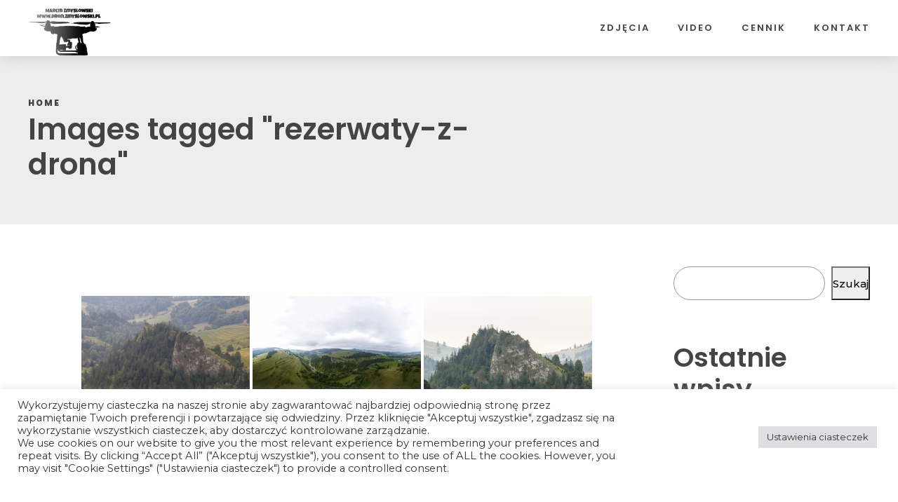

--- FILE ---
content_type: text/html; charset=UTF-8
request_url: https://dron.zmyslowski.pl/ngg_tag/rezerwaty-z-drona/
body_size: 29575
content:
<!DOCTYPE html>
<html dir="ltr" lang="pl-PL"
	prefix="og: https://ogp.me/ns#"  data-bt-theme="Squadrone 1.2.0">
<head>

		<meta charset="UTF-8">
		<meta name="viewport" content="width=device-width, initial-scale=1, maximum-scale=1, user-scalable=no">
		<meta name="mobile-web-app-capable" content="yes">
		<meta name="apple-mobile-web-app-capable" content="yes">
	<title>Images tagged &quot;rezerwaty-z-drona&quot; - dron Bydgoszcz i okolice</title>

		<!-- All in One SEO 4.2.6.1 - aioseo.com -->
		<meta name="description" content="1 2 3 ►" />
		<meta name="robots" content="max-image-preview:large" />
		<link rel="canonical" href="https://dron.zmyslowski.pl/?post_type=ngg_pictures&#038;p=4102" />
		<meta name="generator" content="All in One SEO (AIOSEO) 4.2.6.1 " />
		<meta property="og:locale" content="pl_PL" />
		<meta property="og:site_name" content="dron Bydgoszcz i okolice - kup zdjęcia lub film  z drona" />
		<meta property="og:type" content="article" />
		<meta property="og:title" content="Images tagged &quot;rezerwaty-z-drona&quot; - dron Bydgoszcz i okolice" />
		<meta property="og:description" content="1 2 3 ►" />
		<meta property="og:url" content="https://dron.zmyslowski.pl/?post_type=ngg_pictures&#038;p=4102" />
		<meta property="article:published_time" content="2025-12-12T21:23:45+00:00" />
		<meta property="article:modified_time" content="-001-11-30T00:00:00+00:00" />
		<meta name="twitter:card" content="summary" />
		<meta name="twitter:title" content="Images tagged &quot;rezerwaty-z-drona&quot; - dron Bydgoszcz i okolice" />
		<meta name="twitter:description" content="1 2 3 ►" />
		<script type="application/ld+json" class="aioseo-schema">
			{"@context":"https:\/\/schema.org","@graph":[{"@type":"BreadcrumbList","@id":"https:\/\/dron.zmyslowski.pl\/?post_type=ngg_pictures&p=4102#breadcrumblist","itemListElement":[{"@type":"ListItem","@id":"https:\/\/dron.zmyslowski.pl\/#listItem","position":1,"item":{"@type":"WebPage","@id":"https:\/\/dron.zmyslowski.pl\/","name":"Home","description":"kup zdj\u0119cia lub film z drona - kup zdj\u0119cia lub film z drona dron Bydgoszcz i okolice","url":"https:\/\/dron.zmyslowski.pl\/"},"nextItem":"https:\/\/dron.zmyslowski.pl\/ngg_tag\/rezerwaty-z-drona\/#listItem"},{"@type":"ListItem","@id":"https:\/\/dron.zmyslowski.pl\/ngg_tag\/rezerwaty-z-drona\/#listItem","position":2,"item":{"@type":"WebPage","@id":"https:\/\/dron.zmyslowski.pl\/ngg_tag\/rezerwaty-z-drona\/","name":"rezerwaty z drona","description":"1 2 3 \u25ba","url":"https:\/\/dron.zmyslowski.pl\/ngg_tag\/rezerwaty-z-drona\/"},"previousItem":"https:\/\/dron.zmyslowski.pl\/#listItem"}]},{"@type":"CollectionPage","@id":"https:\/\/dron.zmyslowski.pl\/?post_type=ngg_pictures&p=4102#collectionpage","url":"https:\/\/dron.zmyslowski.pl\/?post_type=ngg_pictures&p=4102","name":"Images tagged \"rezerwaty-z-drona\" - dron Bydgoszcz i okolice","description":"1 2 3 \u25ba","inLanguage":"pl-PL","isPartOf":{"@id":"https:\/\/dron.zmyslowski.pl\/#website"},"breadcrumb":{"@id":"https:\/\/dron.zmyslowski.pl\/?post_type=ngg_pictures&p=4102#breadcrumblist"}},{"@type":"Person","@id":"https:\/\/dron.zmyslowski.pl\/#person","name":"admin","image":{"@type":"ImageObject","@id":"https:\/\/dron.zmyslowski.pl\/?post_type=ngg_pictures&p=4102#personImage","url":"https:\/\/secure.gravatar.com\/avatar\/8384923c9e723887fd982f0cde09ea5d?s=96&d=mm&r=g","width":96,"height":96,"caption":"admin"}},{"@type":"WebPage","@id":"https:\/\/dron.zmyslowski.pl\/?post_type=ngg_pictures&p=4102#webpage","url":"https:\/\/dron.zmyslowski.pl\/?post_type=ngg_pictures&p=4102","name":"Images tagged \"rezerwaty-z-drona\" - dron Bydgoszcz i okolice","description":"1 2 3 \u25ba","inLanguage":"pl-PL","isPartOf":{"@id":"https:\/\/dron.zmyslowski.pl\/#website"},"breadcrumb":{"@id":"https:\/\/dron.zmyslowski.pl\/?post_type=ngg_pictures&p=4102#breadcrumblist"}},{"@type":"WebSite","@id":"https:\/\/dron.zmyslowski.pl\/#website","url":"https:\/\/dron.zmyslowski.pl\/","name":"dron Bydgoszcz i okolice","description":"kup zdj\u0119cia lub film  z drona","inLanguage":"pl-PL","publisher":{"@id":"https:\/\/dron.zmyslowski.pl\/#person"}}]}
		</script>
		<!-- All in One SEO -->

<link rel='dns-prefetch' href='//use.fontawesome.com' />
<link rel='dns-prefetch' href='//cdn.jsdelivr.net' />
<link rel='dns-prefetch' href='//fonts.googleapis.com' />
<link rel="alternate" type="application/rss+xml" title="dron Bydgoszcz i okolice &raquo; Kanał z wpisami" href="https://dron.zmyslowski.pl/feed/" />
<link rel="alternate" type="application/rss+xml" title="dron Bydgoszcz i okolice &raquo; Kanał z komentarzami" href="https://dron.zmyslowski.pl/comments/feed/" />
		<!-- This site uses the Google Analytics by MonsterInsights plugin v8.13.1 - Using Analytics tracking - https://www.monsterinsights.com/ -->
							<script src="//www.googletagmanager.com/gtag/js?id=G-HLSK9DX801"  data-cfasync="false" data-wpfc-render="false" type="text/javascript" async></script>
			<script data-cfasync="false" data-wpfc-render="false" type="text/plain" data-cli-class="cli-blocker-script"  data-cli-script-type="analytics" data-cli-block="true"  data-cli-element-position="head">
				var mi_version = '8.13.1';
				var mi_track_user = true;
				var mi_no_track_reason = '';
				
								var disableStrs = [
										'ga-disable-G-HLSK9DX801',
														];

				/* Function to detect opted out users */
				function __gtagTrackerIsOptedOut() {
					for (var index = 0; index < disableStrs.length; index++) {
						if (document.cookie.indexOf(disableStrs[index] + '=true') > -1) {
							return true;
						}
					}

					return false;
				}

				/* Disable tracking if the opt-out cookie exists. */
				if (__gtagTrackerIsOptedOut()) {
					for (var index = 0; index < disableStrs.length; index++) {
						window[disableStrs[index]] = true;
					}
				}

				/* Opt-out function */
				function __gtagTrackerOptout() {
					for (var index = 0; index < disableStrs.length; index++) {
						document.cookie = disableStrs[index] + '=true; expires=Thu, 31 Dec 2099 23:59:59 UTC; path=/';
						window[disableStrs[index]] = true;
					}
				}

				if ('undefined' === typeof gaOptout) {
					function gaOptout() {
						__gtagTrackerOptout();
					}
				}
								window.dataLayer = window.dataLayer || [];

				window.MonsterInsightsDualTracker = {
					helpers: {},
					trackers: {},
				};
				if (mi_track_user) {
					function __gtagDataLayer() {
						dataLayer.push(arguments);
					}

					function __gtagTracker(type, name, parameters) {
						if (!parameters) {
							parameters = {};
						}

						if (parameters.send_to) {
							__gtagDataLayer.apply(null, arguments);
							return;
						}

						if (type === 'event') {
														parameters.send_to = monsterinsights_frontend.v4_id;
							var hookName = name;
							if (typeof parameters['event_category'] !== 'undefined') {
								hookName = parameters['event_category'] + ':' + name;
							}

							if (typeof MonsterInsightsDualTracker.trackers[hookName] !== 'undefined') {
								MonsterInsightsDualTracker.trackers[hookName](parameters);
							} else {
								__gtagDataLayer('event', name, parameters);
							}
							
													} else {
							__gtagDataLayer.apply(null, arguments);
						}
					}

					__gtagTracker('js', new Date());
					__gtagTracker('set', {
						'developer_id.dZGIzZG': true,
											});
										__gtagTracker('config', 'G-HLSK9DX801', {"forceSSL":"true","link_attribution":"true"} );
															window.gtag = __gtagTracker;										(function () {
						/* https://developers.google.com/analytics/devguides/collection/analyticsjs/ */
						/* ga and __gaTracker compatibility shim. */
						var noopfn = function () {
							return null;
						};
						var newtracker = function () {
							return new Tracker();
						};
						var Tracker = function () {
							return null;
						};
						var p = Tracker.prototype;
						p.get = noopfn;
						p.set = noopfn;
						p.send = function () {
							var args = Array.prototype.slice.call(arguments);
							args.unshift('send');
							__gaTracker.apply(null, args);
						};
						var __gaTracker = function () {
							var len = arguments.length;
							if (len === 0) {
								return;
							}
							var f = arguments[len - 1];
							if (typeof f !== 'object' || f === null || typeof f.hitCallback !== 'function') {
								if ('send' === arguments[0]) {
									var hitConverted, hitObject = false, action;
									if ('event' === arguments[1]) {
										if ('undefined' !== typeof arguments[3]) {
											hitObject = {
												'eventAction': arguments[3],
												'eventCategory': arguments[2],
												'eventLabel': arguments[4],
												'value': arguments[5] ? arguments[5] : 1,
											}
										}
									}
									if ('pageview' === arguments[1]) {
										if ('undefined' !== typeof arguments[2]) {
											hitObject = {
												'eventAction': 'page_view',
												'page_path': arguments[2],
											}
										}
									}
									if (typeof arguments[2] === 'object') {
										hitObject = arguments[2];
									}
									if (typeof arguments[5] === 'object') {
										Object.assign(hitObject, arguments[5]);
									}
									if ('undefined' !== typeof arguments[1].hitType) {
										hitObject = arguments[1];
										if ('pageview' === hitObject.hitType) {
											hitObject.eventAction = 'page_view';
										}
									}
									if (hitObject) {
										action = 'timing' === arguments[1].hitType ? 'timing_complete' : hitObject.eventAction;
										hitConverted = mapArgs(hitObject);
										__gtagTracker('event', action, hitConverted);
									}
								}
								return;
							}

							function mapArgs(args) {
								var arg, hit = {};
								var gaMap = {
									'eventCategory': 'event_category',
									'eventAction': 'event_action',
									'eventLabel': 'event_label',
									'eventValue': 'event_value',
									'nonInteraction': 'non_interaction',
									'timingCategory': 'event_category',
									'timingVar': 'name',
									'timingValue': 'value',
									'timingLabel': 'event_label',
									'page': 'page_path',
									'location': 'page_location',
									'title': 'page_title',
								};
								for (arg in args) {
																		if (!(!args.hasOwnProperty(arg) || !gaMap.hasOwnProperty(arg))) {
										hit[gaMap[arg]] = args[arg];
									} else {
										hit[arg] = args[arg];
									}
								}
								return hit;
							}

							try {
								f.hitCallback();
							} catch (ex) {
							}
						};
						__gaTracker.create = newtracker;
						__gaTracker.getByName = newtracker;
						__gaTracker.getAll = function () {
							return [];
						};
						__gaTracker.remove = noopfn;
						__gaTracker.loaded = true;
						window['__gaTracker'] = __gaTracker;
					})();
									} else {
										console.log("");
					(function () {
						function __gtagTracker() {
							return null;
						}

						window['__gtagTracker'] = __gtagTracker;
						window['gtag'] = __gtagTracker;
					})();
									}
			</script>
				<!-- / Google Analytics by MonsterInsights -->
		<script type="text/javascript">
window._wpemojiSettings = {"baseUrl":"https:\/\/s.w.org\/images\/core\/emoji\/14.0.0\/72x72\/","ext":".png","svgUrl":"https:\/\/s.w.org\/images\/core\/emoji\/14.0.0\/svg\/","svgExt":".svg","source":{"concatemoji":"https:\/\/dron.zmyslowski.pl\/wp-includes\/js\/wp-emoji-release.min.js?ver=6.1.1"}};
/*! This file is auto-generated */
!function(e,a,t){var n,r,o,i=a.createElement("canvas"),p=i.getContext&&i.getContext("2d");function s(e,t){var a=String.fromCharCode,e=(p.clearRect(0,0,i.width,i.height),p.fillText(a.apply(this,e),0,0),i.toDataURL());return p.clearRect(0,0,i.width,i.height),p.fillText(a.apply(this,t),0,0),e===i.toDataURL()}function c(e){var t=a.createElement("script");t.src=e,t.defer=t.type="text/javascript",a.getElementsByTagName("head")[0].appendChild(t)}for(o=Array("flag","emoji"),t.supports={everything:!0,everythingExceptFlag:!0},r=0;r<o.length;r++)t.supports[o[r]]=function(e){if(p&&p.fillText)switch(p.textBaseline="top",p.font="600 32px Arial",e){case"flag":return s([127987,65039,8205,9895,65039],[127987,65039,8203,9895,65039])?!1:!s([55356,56826,55356,56819],[55356,56826,8203,55356,56819])&&!s([55356,57332,56128,56423,56128,56418,56128,56421,56128,56430,56128,56423,56128,56447],[55356,57332,8203,56128,56423,8203,56128,56418,8203,56128,56421,8203,56128,56430,8203,56128,56423,8203,56128,56447]);case"emoji":return!s([129777,127995,8205,129778,127999],[129777,127995,8203,129778,127999])}return!1}(o[r]),t.supports.everything=t.supports.everything&&t.supports[o[r]],"flag"!==o[r]&&(t.supports.everythingExceptFlag=t.supports.everythingExceptFlag&&t.supports[o[r]]);t.supports.everythingExceptFlag=t.supports.everythingExceptFlag&&!t.supports.flag,t.DOMReady=!1,t.readyCallback=function(){t.DOMReady=!0},t.supports.everything||(n=function(){t.readyCallback()},a.addEventListener?(a.addEventListener("DOMContentLoaded",n,!1),e.addEventListener("load",n,!1)):(e.attachEvent("onload",n),a.attachEvent("onreadystatechange",function(){"complete"===a.readyState&&t.readyCallback()})),(e=t.source||{}).concatemoji?c(e.concatemoji):e.wpemoji&&e.twemoji&&(c(e.twemoji),c(e.wpemoji)))}(window,document,window._wpemojiSettings);
</script>
<script>window.bt_bb_preview = false</script><style data-id="bt_bb_color_schemes"> .bt_bb_color_scheme_1.bt_bb_icon a { color:#ffffff; }.bt_bb_color_scheme_1.bt_bb_icon:hover a { color:#262626; }.bt_bb_color_scheme_1.bt_bb_icon.bt_bb_style_outline .bt_bb_icon_holder:before {background-color:transparent;box-shadow:0 0 0 2px #ffffff inset;color:#ffffff;}.bt_bb_color_scheme_1.bt_bb_icon.bt_bb_style_outline:hover .bt_bb_icon_holder:before {background-color:#ffffff;box-shadow:0 0 0 1em #ffffff inset;color:#262626;}.bt_bb_color_scheme_1.bt_bb_icon.bt_bb_style_filled .bt_bb_icon_holder:before {box-shadow:0 0 0 1em #262626 inset;color:#ffffff;}.bt_bb_color_scheme_1.bt_bb_icon.bt_bb_style_filled:hover .bt_bb_icon_holder:before {box-shadow:0 0 0 2px #262626 inset;background-color:#ffffff;color:#262626;}.bt_bb_color_scheme_1.bt_bb_icon.bt_bb_style_borderless .bt_bb_icon_holder:before {color:#ffffff;}.bt_bb_color_scheme_1.bt_bb_icon.bt_bb_style_borderless:hover .bt_bb_icon_holder:before {color:#262626;} .bt_bb_color_scheme_1.bt_bb_button.bt_bb_style_outline a {box-shadow:0 0 0 2px #ffffff inset;color:#ffffff;background-color:transparent;}.bt_bb_color_scheme_1.bt_bb_button.bt_bb_style_outline a:hover {box-shadow:0 0 0 3em #ffffff inset;color:#262626;}.bt_bb_color_scheme_1.bt_bb_button.bt_bb_style_filled a {box-shadow:0 0 0 2em #262626 inset;background-color:#ffffff;color:#ffffff;}.bt_bb_color_scheme_1.bt_bb_button.bt_bb_style_filled a:hover {box-shadow:0 0 0 0 #262626 inset;background-color:#ffffff;color:#262626;}.bt_bb_color_scheme_1.bt_bb_button.bt_bb_style_clean a,.bt_bb_color_scheme_1.bt_bb_icon.bt_bb_style_borderless a {color:#ffffff;}.bt_bb_color_scheme_1.bt_bb_button.bt_bb_style_clean a:hover,.bt_bb_color_scheme_1.bt_bb_icon.bt_bb_style_borderless:hover a {color:#262626;} .bt_bb_color_scheme_1.bt_bb_style_outline.bt_bb_service .bt_bb_icon_holder{box-shadow:0 0 0 2px #ffffff inset;color:#ffffff;background-color:transparent;}.bt_bb_color_scheme_1.bt_bb_style_outline.bt_bb_service:hover .bt_bb_icon_holder {box-shadow:0 0 0 1em #ffffff inset;background-color:#ffffff;color:#262626;}.bt_bb_color_scheme_1.bt_bb_style_filled.bt_bb_service .bt_bb_icon_holder {box-shadow:0 0 0 1em #262626 inset;color:#ffffff;}.bt_bb_color_scheme_1.bt_bb_style_filled.bt_bb_service:hover .bt_bb_icon_holder{box-shadow:0 0 0 2px #262626 inset;background-color:#ffffff;color:#262626;}.bt_bb_color_scheme_1.bt_bb_style_borderless.bt_bb_service .bt_bb_icon_holder {color:#ffffff;}.bt_bb_color_scheme_1.bt_bb_style_borderless.bt_bb_service:hover .bt_bb_icon_holder {color:#262626;} .bt_bb_color_scheme_1.bt_bb_headline{color:#ffffff;}.bt_bb_color_scheme_1.bt_bb_headline .bt_bb_headline_superheadline{color:#262626;} .bt_bb_color_scheme_1.bt_bb_style_outline .bt_bb_tabs_header,.bt_bb_color_scheme_1.bt_bb_style_filled .bt_bb_tabs_header {border-color:#ffffff;}.bt_bb_color_scheme_1.bt_bb_style_outline .bt_bb_tabs_header li,.bt_bb_color_scheme_1.bt_bb_style_filled .bt_bb_tabs_header li:hover,.bt_bb_color_scheme_1.bt_bb_style_filled .bt_bb_tabs_header li.on {border-color:#ffffff;color:#ffffff;background-color:transparent;}.bt_bb_color_scheme_1.bt_bb_style_outline .bt_bb_tabs_header li:hover,.bt_bb_color_scheme_1.bt_bb_style_outline .bt_bb_tabs_header li.on,.bt_bb_color_scheme_1.bt_bb_style_filled .bt_bb_tabs_header li {background-color:#ffffff;color:#262626;border-color:#ffffff;}.bt_bb_color_scheme_1.bt_bb_style_simple .bt_bb_tabs_header li {color:#262626;}.bt_bb_color_scheme_1.bt_bb_style_simple .bt_bb_tabs_header li.on {color:#ffffff;border-color:#ffffff;} .bt_bb_accordion.bt_bb_color_scheme_1 .bt_bb_accordion_item {border-color:#ffffff;}.bt_bb_accordion.bt_bb_color_scheme_1.bt_bb_style_outline .bt_bb_accordion_item_title {border-color:#ffffff;color:#ffffff;background-color:transparent;}.bt_bb_accordion.bt_bb_color_scheme_1.bt_bb_style_outline .bt_bb_accordion_item.on .bt_bb_accordion_item_title,.bt_bb_accordion.bt_bb_color_scheme_1.bt_bb_style_outline .bt_bb_accordion_item .bt_bb_accordion_item_title:hover {color:#262626;background-color:#ffffff;}.bt_bb_accordion.bt_bb_color_scheme_1.bt_bb_style_filled .bt_bb_accordion_item .bt_bb_accordion_item_title {color:#262626;background-color:#ffffff;}.bt_bb_accordion.bt_bb_color_scheme_1.bt_bb_style_filled .bt_bb_accordion_item.on .bt_bb_accordion_item_title,.bt_bb_accordion.bt_bb_color_scheme_1.bt_bb_style_filled .bt_bb_accordion_item .bt_bb_accordion_item_title:hover {color:#262626;background-color:#ffffff;}.bt_bb_accordion.bt_bb_color_scheme_1.bt_bb_style_simple .bt_bb_accordion_item .bt_bb_accordion_item_title {color:#ffffff;border-color:#ffffff;}.bt_bb_accordion.bt_bb_color_scheme_1.bt_bb_style_simple .bt_bb_accordion_item .bt_bb_accordion_item_title:hover,.bt_bb_accordion.bt_bb_color_scheme_1.bt_bb_style_simple .bt_bb_accordion_item.on .bt_bb_accordion_item_title {color:#262626;border-color:#262626;} .bt_bb_price_list.bt_bb_color_scheme_1 {border-color:#262626;}.bt_bb_price_list.bt_bb_color_scheme_1 .bt_bb_price_list_title {color:#ffffff;background-color:#262626;}.bt_bb_price_list.bt_bb_color_scheme_1 .bt_bb_price_list_price {color:#262626;}.bt_bb_price_list.bt_bb_color_scheme_1 ul li {border-color:#262626;} .bt_bb_section.bt_bb_color_scheme_1 {color:#ffffff;background-color:#262626;}</style><style data-id="bt_bb_color_schemes"> .bt_bb_color_scheme_2.bt_bb_icon a { color:#262626; }.bt_bb_color_scheme_2.bt_bb_icon:hover a { color:#ffffff; }.bt_bb_color_scheme_2.bt_bb_icon.bt_bb_style_outline .bt_bb_icon_holder:before {background-color:transparent;box-shadow:0 0 0 2px #262626 inset;color:#262626;}.bt_bb_color_scheme_2.bt_bb_icon.bt_bb_style_outline:hover .bt_bb_icon_holder:before {background-color:#262626;box-shadow:0 0 0 1em #262626 inset;color:#ffffff;}.bt_bb_color_scheme_2.bt_bb_icon.bt_bb_style_filled .bt_bb_icon_holder:before {box-shadow:0 0 0 1em #ffffff inset;color:#262626;}.bt_bb_color_scheme_2.bt_bb_icon.bt_bb_style_filled:hover .bt_bb_icon_holder:before {box-shadow:0 0 0 2px #ffffff inset;background-color:#262626;color:#ffffff;}.bt_bb_color_scheme_2.bt_bb_icon.bt_bb_style_borderless .bt_bb_icon_holder:before {color:#262626;}.bt_bb_color_scheme_2.bt_bb_icon.bt_bb_style_borderless:hover .bt_bb_icon_holder:before {color:#ffffff;} .bt_bb_color_scheme_2.bt_bb_button.bt_bb_style_outline a {box-shadow:0 0 0 2px #262626 inset;color:#262626;background-color:transparent;}.bt_bb_color_scheme_2.bt_bb_button.bt_bb_style_outline a:hover {box-shadow:0 0 0 3em #262626 inset;color:#ffffff;}.bt_bb_color_scheme_2.bt_bb_button.bt_bb_style_filled a {box-shadow:0 0 0 2em #ffffff inset;background-color:#262626;color:#262626;}.bt_bb_color_scheme_2.bt_bb_button.bt_bb_style_filled a:hover {box-shadow:0 0 0 0 #ffffff inset;background-color:#262626;color:#ffffff;}.bt_bb_color_scheme_2.bt_bb_button.bt_bb_style_clean a,.bt_bb_color_scheme_2.bt_bb_icon.bt_bb_style_borderless a {color:#262626;}.bt_bb_color_scheme_2.bt_bb_button.bt_bb_style_clean a:hover,.bt_bb_color_scheme_2.bt_bb_icon.bt_bb_style_borderless:hover a {color:#ffffff;} .bt_bb_color_scheme_2.bt_bb_style_outline.bt_bb_service .bt_bb_icon_holder{box-shadow:0 0 0 2px #262626 inset;color:#262626;background-color:transparent;}.bt_bb_color_scheme_2.bt_bb_style_outline.bt_bb_service:hover .bt_bb_icon_holder {box-shadow:0 0 0 1em #262626 inset;background-color:#262626;color:#ffffff;}.bt_bb_color_scheme_2.bt_bb_style_filled.bt_bb_service .bt_bb_icon_holder {box-shadow:0 0 0 1em #ffffff inset;color:#262626;}.bt_bb_color_scheme_2.bt_bb_style_filled.bt_bb_service:hover .bt_bb_icon_holder{box-shadow:0 0 0 2px #ffffff inset;background-color:#262626;color:#ffffff;}.bt_bb_color_scheme_2.bt_bb_style_borderless.bt_bb_service .bt_bb_icon_holder {color:#262626;}.bt_bb_color_scheme_2.bt_bb_style_borderless.bt_bb_service:hover .bt_bb_icon_holder {color:#ffffff;} .bt_bb_color_scheme_2.bt_bb_headline{color:#262626;}.bt_bb_color_scheme_2.bt_bb_headline .bt_bb_headline_superheadline{color:#ffffff;} .bt_bb_color_scheme_2.bt_bb_style_outline .bt_bb_tabs_header,.bt_bb_color_scheme_2.bt_bb_style_filled .bt_bb_tabs_header {border-color:#262626;}.bt_bb_color_scheme_2.bt_bb_style_outline .bt_bb_tabs_header li,.bt_bb_color_scheme_2.bt_bb_style_filled .bt_bb_tabs_header li:hover,.bt_bb_color_scheme_2.bt_bb_style_filled .bt_bb_tabs_header li.on {border-color:#262626;color:#262626;background-color:transparent;}.bt_bb_color_scheme_2.bt_bb_style_outline .bt_bb_tabs_header li:hover,.bt_bb_color_scheme_2.bt_bb_style_outline .bt_bb_tabs_header li.on,.bt_bb_color_scheme_2.bt_bb_style_filled .bt_bb_tabs_header li {background-color:#262626;color:#ffffff;border-color:#262626;}.bt_bb_color_scheme_2.bt_bb_style_simple .bt_bb_tabs_header li {color:#ffffff;}.bt_bb_color_scheme_2.bt_bb_style_simple .bt_bb_tabs_header li.on {color:#262626;border-color:#262626;} .bt_bb_accordion.bt_bb_color_scheme_2 .bt_bb_accordion_item {border-color:#262626;}.bt_bb_accordion.bt_bb_color_scheme_2.bt_bb_style_outline .bt_bb_accordion_item_title {border-color:#262626;color:#262626;background-color:transparent;}.bt_bb_accordion.bt_bb_color_scheme_2.bt_bb_style_outline .bt_bb_accordion_item.on .bt_bb_accordion_item_title,.bt_bb_accordion.bt_bb_color_scheme_2.bt_bb_style_outline .bt_bb_accordion_item .bt_bb_accordion_item_title:hover {color:#ffffff;background-color:#262626;}.bt_bb_accordion.bt_bb_color_scheme_2.bt_bb_style_filled .bt_bb_accordion_item .bt_bb_accordion_item_title {color:#ffffff;background-color:#262626;}.bt_bb_accordion.bt_bb_color_scheme_2.bt_bb_style_filled .bt_bb_accordion_item.on .bt_bb_accordion_item_title,.bt_bb_accordion.bt_bb_color_scheme_2.bt_bb_style_filled .bt_bb_accordion_item .bt_bb_accordion_item_title:hover {color:#ffffff;background-color:#262626;}.bt_bb_accordion.bt_bb_color_scheme_2.bt_bb_style_simple .bt_bb_accordion_item .bt_bb_accordion_item_title {color:#262626;border-color:#262626;}.bt_bb_accordion.bt_bb_color_scheme_2.bt_bb_style_simple .bt_bb_accordion_item .bt_bb_accordion_item_title:hover,.bt_bb_accordion.bt_bb_color_scheme_2.bt_bb_style_simple .bt_bb_accordion_item.on .bt_bb_accordion_item_title {color:#ffffff;border-color:#ffffff;} .bt_bb_price_list.bt_bb_color_scheme_2 {border-color:#ffffff;}.bt_bb_price_list.bt_bb_color_scheme_2 .bt_bb_price_list_title {color:#262626;background-color:#ffffff;}.bt_bb_price_list.bt_bb_color_scheme_2 .bt_bb_price_list_price {color:#ffffff;}.bt_bb_price_list.bt_bb_color_scheme_2 ul li {border-color:#ffffff;} .bt_bb_section.bt_bb_color_scheme_2 {color:#262626;background-color:#ffffff;}</style><style data-id="bt_bb_color_schemes"> .bt_bb_color_scheme_3.bt_bb_icon a { color:#01b1ec; }.bt_bb_color_scheme_3.bt_bb_icon:hover a { color:#191919; }.bt_bb_color_scheme_3.bt_bb_icon.bt_bb_style_outline .bt_bb_icon_holder:before {background-color:transparent;box-shadow:0 0 0 2px #01b1ec inset;color:#01b1ec;}.bt_bb_color_scheme_3.bt_bb_icon.bt_bb_style_outline:hover .bt_bb_icon_holder:before {background-color:#01b1ec;box-shadow:0 0 0 1em #01b1ec inset;color:#191919;}.bt_bb_color_scheme_3.bt_bb_icon.bt_bb_style_filled .bt_bb_icon_holder:before {box-shadow:0 0 0 1em #191919 inset;color:#01b1ec;}.bt_bb_color_scheme_3.bt_bb_icon.bt_bb_style_filled:hover .bt_bb_icon_holder:before {box-shadow:0 0 0 2px #191919 inset;background-color:#01b1ec;color:#191919;}.bt_bb_color_scheme_3.bt_bb_icon.bt_bb_style_borderless .bt_bb_icon_holder:before {color:#01b1ec;}.bt_bb_color_scheme_3.bt_bb_icon.bt_bb_style_borderless:hover .bt_bb_icon_holder:before {color:#191919;} .bt_bb_color_scheme_3.bt_bb_button.bt_bb_style_outline a {box-shadow:0 0 0 2px #01b1ec inset;color:#01b1ec;background-color:transparent;}.bt_bb_color_scheme_3.bt_bb_button.bt_bb_style_outline a:hover {box-shadow:0 0 0 3em #01b1ec inset;color:#191919;}.bt_bb_color_scheme_3.bt_bb_button.bt_bb_style_filled a {box-shadow:0 0 0 2em #191919 inset;background-color:#01b1ec;color:#01b1ec;}.bt_bb_color_scheme_3.bt_bb_button.bt_bb_style_filled a:hover {box-shadow:0 0 0 0 #191919 inset;background-color:#01b1ec;color:#191919;}.bt_bb_color_scheme_3.bt_bb_button.bt_bb_style_clean a,.bt_bb_color_scheme_3.bt_bb_icon.bt_bb_style_borderless a {color:#01b1ec;}.bt_bb_color_scheme_3.bt_bb_button.bt_bb_style_clean a:hover,.bt_bb_color_scheme_3.bt_bb_icon.bt_bb_style_borderless:hover a {color:#191919;} .bt_bb_color_scheme_3.bt_bb_style_outline.bt_bb_service .bt_bb_icon_holder{box-shadow:0 0 0 2px #01b1ec inset;color:#01b1ec;background-color:transparent;}.bt_bb_color_scheme_3.bt_bb_style_outline.bt_bb_service:hover .bt_bb_icon_holder {box-shadow:0 0 0 1em #01b1ec inset;background-color:#01b1ec;color:#191919;}.bt_bb_color_scheme_3.bt_bb_style_filled.bt_bb_service .bt_bb_icon_holder {box-shadow:0 0 0 1em #191919 inset;color:#01b1ec;}.bt_bb_color_scheme_3.bt_bb_style_filled.bt_bb_service:hover .bt_bb_icon_holder{box-shadow:0 0 0 2px #191919 inset;background-color:#01b1ec;color:#191919;}.bt_bb_color_scheme_3.bt_bb_style_borderless.bt_bb_service .bt_bb_icon_holder {color:#01b1ec;}.bt_bb_color_scheme_3.bt_bb_style_borderless.bt_bb_service:hover .bt_bb_icon_holder {color:#191919;} .bt_bb_color_scheme_3.bt_bb_headline{color:#01b1ec;}.bt_bb_color_scheme_3.bt_bb_headline .bt_bb_headline_superheadline{color:#191919;} .bt_bb_color_scheme_3.bt_bb_style_outline .bt_bb_tabs_header,.bt_bb_color_scheme_3.bt_bb_style_filled .bt_bb_tabs_header {border-color:#01b1ec;}.bt_bb_color_scheme_3.bt_bb_style_outline .bt_bb_tabs_header li,.bt_bb_color_scheme_3.bt_bb_style_filled .bt_bb_tabs_header li:hover,.bt_bb_color_scheme_3.bt_bb_style_filled .bt_bb_tabs_header li.on {border-color:#01b1ec;color:#01b1ec;background-color:transparent;}.bt_bb_color_scheme_3.bt_bb_style_outline .bt_bb_tabs_header li:hover,.bt_bb_color_scheme_3.bt_bb_style_outline .bt_bb_tabs_header li.on,.bt_bb_color_scheme_3.bt_bb_style_filled .bt_bb_tabs_header li {background-color:#01b1ec;color:#191919;border-color:#01b1ec;}.bt_bb_color_scheme_3.bt_bb_style_simple .bt_bb_tabs_header li {color:#191919;}.bt_bb_color_scheme_3.bt_bb_style_simple .bt_bb_tabs_header li.on {color:#01b1ec;border-color:#01b1ec;} .bt_bb_accordion.bt_bb_color_scheme_3 .bt_bb_accordion_item {border-color:#01b1ec;}.bt_bb_accordion.bt_bb_color_scheme_3.bt_bb_style_outline .bt_bb_accordion_item_title {border-color:#01b1ec;color:#01b1ec;background-color:transparent;}.bt_bb_accordion.bt_bb_color_scheme_3.bt_bb_style_outline .bt_bb_accordion_item.on .bt_bb_accordion_item_title,.bt_bb_accordion.bt_bb_color_scheme_3.bt_bb_style_outline .bt_bb_accordion_item .bt_bb_accordion_item_title:hover {color:#191919;background-color:#01b1ec;}.bt_bb_accordion.bt_bb_color_scheme_3.bt_bb_style_filled .bt_bb_accordion_item .bt_bb_accordion_item_title {color:#191919;background-color:#01b1ec;}.bt_bb_accordion.bt_bb_color_scheme_3.bt_bb_style_filled .bt_bb_accordion_item.on .bt_bb_accordion_item_title,.bt_bb_accordion.bt_bb_color_scheme_3.bt_bb_style_filled .bt_bb_accordion_item .bt_bb_accordion_item_title:hover {color:#191919;background-color:#01b1ec;}.bt_bb_accordion.bt_bb_color_scheme_3.bt_bb_style_simple .bt_bb_accordion_item .bt_bb_accordion_item_title {color:#01b1ec;border-color:#01b1ec;}.bt_bb_accordion.bt_bb_color_scheme_3.bt_bb_style_simple .bt_bb_accordion_item .bt_bb_accordion_item_title:hover,.bt_bb_accordion.bt_bb_color_scheme_3.bt_bb_style_simple .bt_bb_accordion_item.on .bt_bb_accordion_item_title {color:#191919;border-color:#191919;} .bt_bb_price_list.bt_bb_color_scheme_3 {border-color:#191919;}.bt_bb_price_list.bt_bb_color_scheme_3 .bt_bb_price_list_title {color:#01b1ec;background-color:#191919;}.bt_bb_price_list.bt_bb_color_scheme_3 .bt_bb_price_list_price {color:#191919;}.bt_bb_price_list.bt_bb_color_scheme_3 ul li {border-color:#191919;} .bt_bb_section.bt_bb_color_scheme_3 {color:#01b1ec;background-color:#191919;}</style><style data-id="bt_bb_color_schemes"> .bt_bb_color_scheme_4.bt_bb_icon a { color:#01b1ec; }.bt_bb_color_scheme_4.bt_bb_icon:hover a { color:#ffffff; }.bt_bb_color_scheme_4.bt_bb_icon.bt_bb_style_outline .bt_bb_icon_holder:before {background-color:transparent;box-shadow:0 0 0 2px #01b1ec inset;color:#01b1ec;}.bt_bb_color_scheme_4.bt_bb_icon.bt_bb_style_outline:hover .bt_bb_icon_holder:before {background-color:#01b1ec;box-shadow:0 0 0 1em #01b1ec inset;color:#ffffff;}.bt_bb_color_scheme_4.bt_bb_icon.bt_bb_style_filled .bt_bb_icon_holder:before {box-shadow:0 0 0 1em #ffffff inset;color:#01b1ec;}.bt_bb_color_scheme_4.bt_bb_icon.bt_bb_style_filled:hover .bt_bb_icon_holder:before {box-shadow:0 0 0 2px #ffffff inset;background-color:#01b1ec;color:#ffffff;}.bt_bb_color_scheme_4.bt_bb_icon.bt_bb_style_borderless .bt_bb_icon_holder:before {color:#01b1ec;}.bt_bb_color_scheme_4.bt_bb_icon.bt_bb_style_borderless:hover .bt_bb_icon_holder:before {color:#ffffff;} .bt_bb_color_scheme_4.bt_bb_button.bt_bb_style_outline a {box-shadow:0 0 0 2px #01b1ec inset;color:#01b1ec;background-color:transparent;}.bt_bb_color_scheme_4.bt_bb_button.bt_bb_style_outline a:hover {box-shadow:0 0 0 3em #01b1ec inset;color:#ffffff;}.bt_bb_color_scheme_4.bt_bb_button.bt_bb_style_filled a {box-shadow:0 0 0 2em #ffffff inset;background-color:#01b1ec;color:#01b1ec;}.bt_bb_color_scheme_4.bt_bb_button.bt_bb_style_filled a:hover {box-shadow:0 0 0 0 #ffffff inset;background-color:#01b1ec;color:#ffffff;}.bt_bb_color_scheme_4.bt_bb_button.bt_bb_style_clean a,.bt_bb_color_scheme_4.bt_bb_icon.bt_bb_style_borderless a {color:#01b1ec;}.bt_bb_color_scheme_4.bt_bb_button.bt_bb_style_clean a:hover,.bt_bb_color_scheme_4.bt_bb_icon.bt_bb_style_borderless:hover a {color:#ffffff;} .bt_bb_color_scheme_4.bt_bb_style_outline.bt_bb_service .bt_bb_icon_holder{box-shadow:0 0 0 2px #01b1ec inset;color:#01b1ec;background-color:transparent;}.bt_bb_color_scheme_4.bt_bb_style_outline.bt_bb_service:hover .bt_bb_icon_holder {box-shadow:0 0 0 1em #01b1ec inset;background-color:#01b1ec;color:#ffffff;}.bt_bb_color_scheme_4.bt_bb_style_filled.bt_bb_service .bt_bb_icon_holder {box-shadow:0 0 0 1em #ffffff inset;color:#01b1ec;}.bt_bb_color_scheme_4.bt_bb_style_filled.bt_bb_service:hover .bt_bb_icon_holder{box-shadow:0 0 0 2px #ffffff inset;background-color:#01b1ec;color:#ffffff;}.bt_bb_color_scheme_4.bt_bb_style_borderless.bt_bb_service .bt_bb_icon_holder {color:#01b1ec;}.bt_bb_color_scheme_4.bt_bb_style_borderless.bt_bb_service:hover .bt_bb_icon_holder {color:#ffffff;} .bt_bb_color_scheme_4.bt_bb_headline{color:#01b1ec;}.bt_bb_color_scheme_4.bt_bb_headline .bt_bb_headline_superheadline{color:#ffffff;} .bt_bb_color_scheme_4.bt_bb_style_outline .bt_bb_tabs_header,.bt_bb_color_scheme_4.bt_bb_style_filled .bt_bb_tabs_header {border-color:#01b1ec;}.bt_bb_color_scheme_4.bt_bb_style_outline .bt_bb_tabs_header li,.bt_bb_color_scheme_4.bt_bb_style_filled .bt_bb_tabs_header li:hover,.bt_bb_color_scheme_4.bt_bb_style_filled .bt_bb_tabs_header li.on {border-color:#01b1ec;color:#01b1ec;background-color:transparent;}.bt_bb_color_scheme_4.bt_bb_style_outline .bt_bb_tabs_header li:hover,.bt_bb_color_scheme_4.bt_bb_style_outline .bt_bb_tabs_header li.on,.bt_bb_color_scheme_4.bt_bb_style_filled .bt_bb_tabs_header li {background-color:#01b1ec;color:#ffffff;border-color:#01b1ec;}.bt_bb_color_scheme_4.bt_bb_style_simple .bt_bb_tabs_header li {color:#ffffff;}.bt_bb_color_scheme_4.bt_bb_style_simple .bt_bb_tabs_header li.on {color:#01b1ec;border-color:#01b1ec;} .bt_bb_accordion.bt_bb_color_scheme_4 .bt_bb_accordion_item {border-color:#01b1ec;}.bt_bb_accordion.bt_bb_color_scheme_4.bt_bb_style_outline .bt_bb_accordion_item_title {border-color:#01b1ec;color:#01b1ec;background-color:transparent;}.bt_bb_accordion.bt_bb_color_scheme_4.bt_bb_style_outline .bt_bb_accordion_item.on .bt_bb_accordion_item_title,.bt_bb_accordion.bt_bb_color_scheme_4.bt_bb_style_outline .bt_bb_accordion_item .bt_bb_accordion_item_title:hover {color:#ffffff;background-color:#01b1ec;}.bt_bb_accordion.bt_bb_color_scheme_4.bt_bb_style_filled .bt_bb_accordion_item .bt_bb_accordion_item_title {color:#ffffff;background-color:#01b1ec;}.bt_bb_accordion.bt_bb_color_scheme_4.bt_bb_style_filled .bt_bb_accordion_item.on .bt_bb_accordion_item_title,.bt_bb_accordion.bt_bb_color_scheme_4.bt_bb_style_filled .bt_bb_accordion_item .bt_bb_accordion_item_title:hover {color:#ffffff;background-color:#01b1ec;}.bt_bb_accordion.bt_bb_color_scheme_4.bt_bb_style_simple .bt_bb_accordion_item .bt_bb_accordion_item_title {color:#01b1ec;border-color:#01b1ec;}.bt_bb_accordion.bt_bb_color_scheme_4.bt_bb_style_simple .bt_bb_accordion_item .bt_bb_accordion_item_title:hover,.bt_bb_accordion.bt_bb_color_scheme_4.bt_bb_style_simple .bt_bb_accordion_item.on .bt_bb_accordion_item_title {color:#ffffff;border-color:#ffffff;} .bt_bb_price_list.bt_bb_color_scheme_4 {border-color:#ffffff;}.bt_bb_price_list.bt_bb_color_scheme_4 .bt_bb_price_list_title {color:#01b1ec;background-color:#ffffff;}.bt_bb_price_list.bt_bb_color_scheme_4 .bt_bb_price_list_price {color:#ffffff;}.bt_bb_price_list.bt_bb_color_scheme_4 ul li {border-color:#ffffff;} .bt_bb_section.bt_bb_color_scheme_4 {color:#01b1ec;background-color:#ffffff;}</style><style data-id="bt_bb_color_schemes"> .bt_bb_color_scheme_5.bt_bb_icon a { color:#191919; }.bt_bb_color_scheme_5.bt_bb_icon:hover a { color:#01b1ec; }.bt_bb_color_scheme_5.bt_bb_icon.bt_bb_style_outline .bt_bb_icon_holder:before {background-color:transparent;box-shadow:0 0 0 2px #191919 inset;color:#191919;}.bt_bb_color_scheme_5.bt_bb_icon.bt_bb_style_outline:hover .bt_bb_icon_holder:before {background-color:#191919;box-shadow:0 0 0 1em #191919 inset;color:#01b1ec;}.bt_bb_color_scheme_5.bt_bb_icon.bt_bb_style_filled .bt_bb_icon_holder:before {box-shadow:0 0 0 1em #01b1ec inset;color:#191919;}.bt_bb_color_scheme_5.bt_bb_icon.bt_bb_style_filled:hover .bt_bb_icon_holder:before {box-shadow:0 0 0 2px #01b1ec inset;background-color:#191919;color:#01b1ec;}.bt_bb_color_scheme_5.bt_bb_icon.bt_bb_style_borderless .bt_bb_icon_holder:before {color:#191919;}.bt_bb_color_scheme_5.bt_bb_icon.bt_bb_style_borderless:hover .bt_bb_icon_holder:before {color:#01b1ec;} .bt_bb_color_scheme_5.bt_bb_button.bt_bb_style_outline a {box-shadow:0 0 0 2px #191919 inset;color:#191919;background-color:transparent;}.bt_bb_color_scheme_5.bt_bb_button.bt_bb_style_outline a:hover {box-shadow:0 0 0 3em #191919 inset;color:#01b1ec;}.bt_bb_color_scheme_5.bt_bb_button.bt_bb_style_filled a {box-shadow:0 0 0 2em #01b1ec inset;background-color:#191919;color:#191919;}.bt_bb_color_scheme_5.bt_bb_button.bt_bb_style_filled a:hover {box-shadow:0 0 0 0 #01b1ec inset;background-color:#191919;color:#01b1ec;}.bt_bb_color_scheme_5.bt_bb_button.bt_bb_style_clean a,.bt_bb_color_scheme_5.bt_bb_icon.bt_bb_style_borderless a {color:#191919;}.bt_bb_color_scheme_5.bt_bb_button.bt_bb_style_clean a:hover,.bt_bb_color_scheme_5.bt_bb_icon.bt_bb_style_borderless:hover a {color:#01b1ec;} .bt_bb_color_scheme_5.bt_bb_style_outline.bt_bb_service .bt_bb_icon_holder{box-shadow:0 0 0 2px #191919 inset;color:#191919;background-color:transparent;}.bt_bb_color_scheme_5.bt_bb_style_outline.bt_bb_service:hover .bt_bb_icon_holder {box-shadow:0 0 0 1em #191919 inset;background-color:#191919;color:#01b1ec;}.bt_bb_color_scheme_5.bt_bb_style_filled.bt_bb_service .bt_bb_icon_holder {box-shadow:0 0 0 1em #01b1ec inset;color:#191919;}.bt_bb_color_scheme_5.bt_bb_style_filled.bt_bb_service:hover .bt_bb_icon_holder{box-shadow:0 0 0 2px #01b1ec inset;background-color:#191919;color:#01b1ec;}.bt_bb_color_scheme_5.bt_bb_style_borderless.bt_bb_service .bt_bb_icon_holder {color:#191919;}.bt_bb_color_scheme_5.bt_bb_style_borderless.bt_bb_service:hover .bt_bb_icon_holder {color:#01b1ec;} .bt_bb_color_scheme_5.bt_bb_headline{color:#191919;}.bt_bb_color_scheme_5.bt_bb_headline .bt_bb_headline_superheadline{color:#01b1ec;} .bt_bb_color_scheme_5.bt_bb_style_outline .bt_bb_tabs_header,.bt_bb_color_scheme_5.bt_bb_style_filled .bt_bb_tabs_header {border-color:#191919;}.bt_bb_color_scheme_5.bt_bb_style_outline .bt_bb_tabs_header li,.bt_bb_color_scheme_5.bt_bb_style_filled .bt_bb_tabs_header li:hover,.bt_bb_color_scheme_5.bt_bb_style_filled .bt_bb_tabs_header li.on {border-color:#191919;color:#191919;background-color:transparent;}.bt_bb_color_scheme_5.bt_bb_style_outline .bt_bb_tabs_header li:hover,.bt_bb_color_scheme_5.bt_bb_style_outline .bt_bb_tabs_header li.on,.bt_bb_color_scheme_5.bt_bb_style_filled .bt_bb_tabs_header li {background-color:#191919;color:#01b1ec;border-color:#191919;}.bt_bb_color_scheme_5.bt_bb_style_simple .bt_bb_tabs_header li {color:#01b1ec;}.bt_bb_color_scheme_5.bt_bb_style_simple .bt_bb_tabs_header li.on {color:#191919;border-color:#191919;} .bt_bb_accordion.bt_bb_color_scheme_5 .bt_bb_accordion_item {border-color:#191919;}.bt_bb_accordion.bt_bb_color_scheme_5.bt_bb_style_outline .bt_bb_accordion_item_title {border-color:#191919;color:#191919;background-color:transparent;}.bt_bb_accordion.bt_bb_color_scheme_5.bt_bb_style_outline .bt_bb_accordion_item.on .bt_bb_accordion_item_title,.bt_bb_accordion.bt_bb_color_scheme_5.bt_bb_style_outline .bt_bb_accordion_item .bt_bb_accordion_item_title:hover {color:#01b1ec;background-color:#191919;}.bt_bb_accordion.bt_bb_color_scheme_5.bt_bb_style_filled .bt_bb_accordion_item .bt_bb_accordion_item_title {color:#01b1ec;background-color:#191919;}.bt_bb_accordion.bt_bb_color_scheme_5.bt_bb_style_filled .bt_bb_accordion_item.on .bt_bb_accordion_item_title,.bt_bb_accordion.bt_bb_color_scheme_5.bt_bb_style_filled .bt_bb_accordion_item .bt_bb_accordion_item_title:hover {color:#01b1ec;background-color:#191919;}.bt_bb_accordion.bt_bb_color_scheme_5.bt_bb_style_simple .bt_bb_accordion_item .bt_bb_accordion_item_title {color:#191919;border-color:#191919;}.bt_bb_accordion.bt_bb_color_scheme_5.bt_bb_style_simple .bt_bb_accordion_item .bt_bb_accordion_item_title:hover,.bt_bb_accordion.bt_bb_color_scheme_5.bt_bb_style_simple .bt_bb_accordion_item.on .bt_bb_accordion_item_title {color:#01b1ec;border-color:#01b1ec;} .bt_bb_price_list.bt_bb_color_scheme_5 {border-color:#01b1ec;}.bt_bb_price_list.bt_bb_color_scheme_5 .bt_bb_price_list_title {color:#191919;background-color:#01b1ec;}.bt_bb_price_list.bt_bb_color_scheme_5 .bt_bb_price_list_price {color:#01b1ec;}.bt_bb_price_list.bt_bb_color_scheme_5 ul li {border-color:#01b1ec;} .bt_bb_section.bt_bb_color_scheme_5 {color:#191919;background-color:#01b1ec;}</style><style data-id="bt_bb_color_schemes"> .bt_bb_color_scheme_6.bt_bb_icon a { color:#ffffff; }.bt_bb_color_scheme_6.bt_bb_icon:hover a { color:#01b1ec; }.bt_bb_color_scheme_6.bt_bb_icon.bt_bb_style_outline .bt_bb_icon_holder:before {background-color:transparent;box-shadow:0 0 0 2px #ffffff inset;color:#ffffff;}.bt_bb_color_scheme_6.bt_bb_icon.bt_bb_style_outline:hover .bt_bb_icon_holder:before {background-color:#ffffff;box-shadow:0 0 0 1em #ffffff inset;color:#01b1ec;}.bt_bb_color_scheme_6.bt_bb_icon.bt_bb_style_filled .bt_bb_icon_holder:before {box-shadow:0 0 0 1em #01b1ec inset;color:#ffffff;}.bt_bb_color_scheme_6.bt_bb_icon.bt_bb_style_filled:hover .bt_bb_icon_holder:before {box-shadow:0 0 0 2px #01b1ec inset;background-color:#ffffff;color:#01b1ec;}.bt_bb_color_scheme_6.bt_bb_icon.bt_bb_style_borderless .bt_bb_icon_holder:before {color:#ffffff;}.bt_bb_color_scheme_6.bt_bb_icon.bt_bb_style_borderless:hover .bt_bb_icon_holder:before {color:#01b1ec;} .bt_bb_color_scheme_6.bt_bb_button.bt_bb_style_outline a {box-shadow:0 0 0 2px #ffffff inset;color:#ffffff;background-color:transparent;}.bt_bb_color_scheme_6.bt_bb_button.bt_bb_style_outline a:hover {box-shadow:0 0 0 3em #ffffff inset;color:#01b1ec;}.bt_bb_color_scheme_6.bt_bb_button.bt_bb_style_filled a {box-shadow:0 0 0 2em #01b1ec inset;background-color:#ffffff;color:#ffffff;}.bt_bb_color_scheme_6.bt_bb_button.bt_bb_style_filled a:hover {box-shadow:0 0 0 0 #01b1ec inset;background-color:#ffffff;color:#01b1ec;}.bt_bb_color_scheme_6.bt_bb_button.bt_bb_style_clean a,.bt_bb_color_scheme_6.bt_bb_icon.bt_bb_style_borderless a {color:#ffffff;}.bt_bb_color_scheme_6.bt_bb_button.bt_bb_style_clean a:hover,.bt_bb_color_scheme_6.bt_bb_icon.bt_bb_style_borderless:hover a {color:#01b1ec;} .bt_bb_color_scheme_6.bt_bb_style_outline.bt_bb_service .bt_bb_icon_holder{box-shadow:0 0 0 2px #ffffff inset;color:#ffffff;background-color:transparent;}.bt_bb_color_scheme_6.bt_bb_style_outline.bt_bb_service:hover .bt_bb_icon_holder {box-shadow:0 0 0 1em #ffffff inset;background-color:#ffffff;color:#01b1ec;}.bt_bb_color_scheme_6.bt_bb_style_filled.bt_bb_service .bt_bb_icon_holder {box-shadow:0 0 0 1em #01b1ec inset;color:#ffffff;}.bt_bb_color_scheme_6.bt_bb_style_filled.bt_bb_service:hover .bt_bb_icon_holder{box-shadow:0 0 0 2px #01b1ec inset;background-color:#ffffff;color:#01b1ec;}.bt_bb_color_scheme_6.bt_bb_style_borderless.bt_bb_service .bt_bb_icon_holder {color:#ffffff;}.bt_bb_color_scheme_6.bt_bb_style_borderless.bt_bb_service:hover .bt_bb_icon_holder {color:#01b1ec;} .bt_bb_color_scheme_6.bt_bb_headline{color:#ffffff;}.bt_bb_color_scheme_6.bt_bb_headline .bt_bb_headline_superheadline{color:#01b1ec;} .bt_bb_color_scheme_6.bt_bb_style_outline .bt_bb_tabs_header,.bt_bb_color_scheme_6.bt_bb_style_filled .bt_bb_tabs_header {border-color:#ffffff;}.bt_bb_color_scheme_6.bt_bb_style_outline .bt_bb_tabs_header li,.bt_bb_color_scheme_6.bt_bb_style_filled .bt_bb_tabs_header li:hover,.bt_bb_color_scheme_6.bt_bb_style_filled .bt_bb_tabs_header li.on {border-color:#ffffff;color:#ffffff;background-color:transparent;}.bt_bb_color_scheme_6.bt_bb_style_outline .bt_bb_tabs_header li:hover,.bt_bb_color_scheme_6.bt_bb_style_outline .bt_bb_tabs_header li.on,.bt_bb_color_scheme_6.bt_bb_style_filled .bt_bb_tabs_header li {background-color:#ffffff;color:#01b1ec;border-color:#ffffff;}.bt_bb_color_scheme_6.bt_bb_style_simple .bt_bb_tabs_header li {color:#01b1ec;}.bt_bb_color_scheme_6.bt_bb_style_simple .bt_bb_tabs_header li.on {color:#ffffff;border-color:#ffffff;} .bt_bb_accordion.bt_bb_color_scheme_6 .bt_bb_accordion_item {border-color:#ffffff;}.bt_bb_accordion.bt_bb_color_scheme_6.bt_bb_style_outline .bt_bb_accordion_item_title {border-color:#ffffff;color:#ffffff;background-color:transparent;}.bt_bb_accordion.bt_bb_color_scheme_6.bt_bb_style_outline .bt_bb_accordion_item.on .bt_bb_accordion_item_title,.bt_bb_accordion.bt_bb_color_scheme_6.bt_bb_style_outline .bt_bb_accordion_item .bt_bb_accordion_item_title:hover {color:#01b1ec;background-color:#ffffff;}.bt_bb_accordion.bt_bb_color_scheme_6.bt_bb_style_filled .bt_bb_accordion_item .bt_bb_accordion_item_title {color:#01b1ec;background-color:#ffffff;}.bt_bb_accordion.bt_bb_color_scheme_6.bt_bb_style_filled .bt_bb_accordion_item.on .bt_bb_accordion_item_title,.bt_bb_accordion.bt_bb_color_scheme_6.bt_bb_style_filled .bt_bb_accordion_item .bt_bb_accordion_item_title:hover {color:#01b1ec;background-color:#ffffff;}.bt_bb_accordion.bt_bb_color_scheme_6.bt_bb_style_simple .bt_bb_accordion_item .bt_bb_accordion_item_title {color:#ffffff;border-color:#ffffff;}.bt_bb_accordion.bt_bb_color_scheme_6.bt_bb_style_simple .bt_bb_accordion_item .bt_bb_accordion_item_title:hover,.bt_bb_accordion.bt_bb_color_scheme_6.bt_bb_style_simple .bt_bb_accordion_item.on .bt_bb_accordion_item_title {color:#01b1ec;border-color:#01b1ec;} .bt_bb_price_list.bt_bb_color_scheme_6 {border-color:#01b1ec;}.bt_bb_price_list.bt_bb_color_scheme_6 .bt_bb_price_list_title {color:#ffffff;background-color:#01b1ec;}.bt_bb_price_list.bt_bb_color_scheme_6 .bt_bb_price_list_price {color:#01b1ec;}.bt_bb_price_list.bt_bb_color_scheme_6 ul li {border-color:#01b1ec;} .bt_bb_section.bt_bb_color_scheme_6 {color:#ffffff;background-color:#01b1ec;}</style><style data-id="bt_bb_color_schemes"> .bt_bb_color_scheme_7.bt_bb_icon a { color:#fa5b13; }.bt_bb_color_scheme_7.bt_bb_icon:hover a { color:#191919; }.bt_bb_color_scheme_7.bt_bb_icon.bt_bb_style_outline .bt_bb_icon_holder:before {background-color:transparent;box-shadow:0 0 0 2px #fa5b13 inset;color:#fa5b13;}.bt_bb_color_scheme_7.bt_bb_icon.bt_bb_style_outline:hover .bt_bb_icon_holder:before {background-color:#fa5b13;box-shadow:0 0 0 1em #fa5b13 inset;color:#191919;}.bt_bb_color_scheme_7.bt_bb_icon.bt_bb_style_filled .bt_bb_icon_holder:before {box-shadow:0 0 0 1em #191919 inset;color:#fa5b13;}.bt_bb_color_scheme_7.bt_bb_icon.bt_bb_style_filled:hover .bt_bb_icon_holder:before {box-shadow:0 0 0 2px #191919 inset;background-color:#fa5b13;color:#191919;}.bt_bb_color_scheme_7.bt_bb_icon.bt_bb_style_borderless .bt_bb_icon_holder:before {color:#fa5b13;}.bt_bb_color_scheme_7.bt_bb_icon.bt_bb_style_borderless:hover .bt_bb_icon_holder:before {color:#191919;} .bt_bb_color_scheme_7.bt_bb_button.bt_bb_style_outline a {box-shadow:0 0 0 2px #fa5b13 inset;color:#fa5b13;background-color:transparent;}.bt_bb_color_scheme_7.bt_bb_button.bt_bb_style_outline a:hover {box-shadow:0 0 0 3em #fa5b13 inset;color:#191919;}.bt_bb_color_scheme_7.bt_bb_button.bt_bb_style_filled a {box-shadow:0 0 0 2em #191919 inset;background-color:#fa5b13;color:#fa5b13;}.bt_bb_color_scheme_7.bt_bb_button.bt_bb_style_filled a:hover {box-shadow:0 0 0 0 #191919 inset;background-color:#fa5b13;color:#191919;}.bt_bb_color_scheme_7.bt_bb_button.bt_bb_style_clean a,.bt_bb_color_scheme_7.bt_bb_icon.bt_bb_style_borderless a {color:#fa5b13;}.bt_bb_color_scheme_7.bt_bb_button.bt_bb_style_clean a:hover,.bt_bb_color_scheme_7.bt_bb_icon.bt_bb_style_borderless:hover a {color:#191919;} .bt_bb_color_scheme_7.bt_bb_style_outline.bt_bb_service .bt_bb_icon_holder{box-shadow:0 0 0 2px #fa5b13 inset;color:#fa5b13;background-color:transparent;}.bt_bb_color_scheme_7.bt_bb_style_outline.bt_bb_service:hover .bt_bb_icon_holder {box-shadow:0 0 0 1em #fa5b13 inset;background-color:#fa5b13;color:#191919;}.bt_bb_color_scheme_7.bt_bb_style_filled.bt_bb_service .bt_bb_icon_holder {box-shadow:0 0 0 1em #191919 inset;color:#fa5b13;}.bt_bb_color_scheme_7.bt_bb_style_filled.bt_bb_service:hover .bt_bb_icon_holder{box-shadow:0 0 0 2px #191919 inset;background-color:#fa5b13;color:#191919;}.bt_bb_color_scheme_7.bt_bb_style_borderless.bt_bb_service .bt_bb_icon_holder {color:#fa5b13;}.bt_bb_color_scheme_7.bt_bb_style_borderless.bt_bb_service:hover .bt_bb_icon_holder {color:#191919;} .bt_bb_color_scheme_7.bt_bb_headline{color:#fa5b13;}.bt_bb_color_scheme_7.bt_bb_headline .bt_bb_headline_superheadline{color:#191919;} .bt_bb_color_scheme_7.bt_bb_style_outline .bt_bb_tabs_header,.bt_bb_color_scheme_7.bt_bb_style_filled .bt_bb_tabs_header {border-color:#fa5b13;}.bt_bb_color_scheme_7.bt_bb_style_outline .bt_bb_tabs_header li,.bt_bb_color_scheme_7.bt_bb_style_filled .bt_bb_tabs_header li:hover,.bt_bb_color_scheme_7.bt_bb_style_filled .bt_bb_tabs_header li.on {border-color:#fa5b13;color:#fa5b13;background-color:transparent;}.bt_bb_color_scheme_7.bt_bb_style_outline .bt_bb_tabs_header li:hover,.bt_bb_color_scheme_7.bt_bb_style_outline .bt_bb_tabs_header li.on,.bt_bb_color_scheme_7.bt_bb_style_filled .bt_bb_tabs_header li {background-color:#fa5b13;color:#191919;border-color:#fa5b13;}.bt_bb_color_scheme_7.bt_bb_style_simple .bt_bb_tabs_header li {color:#191919;}.bt_bb_color_scheme_7.bt_bb_style_simple .bt_bb_tabs_header li.on {color:#fa5b13;border-color:#fa5b13;} .bt_bb_accordion.bt_bb_color_scheme_7 .bt_bb_accordion_item {border-color:#fa5b13;}.bt_bb_accordion.bt_bb_color_scheme_7.bt_bb_style_outline .bt_bb_accordion_item_title {border-color:#fa5b13;color:#fa5b13;background-color:transparent;}.bt_bb_accordion.bt_bb_color_scheme_7.bt_bb_style_outline .bt_bb_accordion_item.on .bt_bb_accordion_item_title,.bt_bb_accordion.bt_bb_color_scheme_7.bt_bb_style_outline .bt_bb_accordion_item .bt_bb_accordion_item_title:hover {color:#191919;background-color:#fa5b13;}.bt_bb_accordion.bt_bb_color_scheme_7.bt_bb_style_filled .bt_bb_accordion_item .bt_bb_accordion_item_title {color:#191919;background-color:#fa5b13;}.bt_bb_accordion.bt_bb_color_scheme_7.bt_bb_style_filled .bt_bb_accordion_item.on .bt_bb_accordion_item_title,.bt_bb_accordion.bt_bb_color_scheme_7.bt_bb_style_filled .bt_bb_accordion_item .bt_bb_accordion_item_title:hover {color:#191919;background-color:#fa5b13;}.bt_bb_accordion.bt_bb_color_scheme_7.bt_bb_style_simple .bt_bb_accordion_item .bt_bb_accordion_item_title {color:#fa5b13;border-color:#fa5b13;}.bt_bb_accordion.bt_bb_color_scheme_7.bt_bb_style_simple .bt_bb_accordion_item .bt_bb_accordion_item_title:hover,.bt_bb_accordion.bt_bb_color_scheme_7.bt_bb_style_simple .bt_bb_accordion_item.on .bt_bb_accordion_item_title {color:#191919;border-color:#191919;} .bt_bb_price_list.bt_bb_color_scheme_7 {border-color:#191919;}.bt_bb_price_list.bt_bb_color_scheme_7 .bt_bb_price_list_title {color:#fa5b13;background-color:#191919;}.bt_bb_price_list.bt_bb_color_scheme_7 .bt_bb_price_list_price {color:#191919;}.bt_bb_price_list.bt_bb_color_scheme_7 ul li {border-color:#191919;} .bt_bb_section.bt_bb_color_scheme_7 {color:#fa5b13;background-color:#191919;}</style><style data-id="bt_bb_color_schemes"> .bt_bb_color_scheme_8.bt_bb_icon a { color:#fa5b13; }.bt_bb_color_scheme_8.bt_bb_icon:hover a { color:#ffffff; }.bt_bb_color_scheme_8.bt_bb_icon.bt_bb_style_outline .bt_bb_icon_holder:before {background-color:transparent;box-shadow:0 0 0 2px #fa5b13 inset;color:#fa5b13;}.bt_bb_color_scheme_8.bt_bb_icon.bt_bb_style_outline:hover .bt_bb_icon_holder:before {background-color:#fa5b13;box-shadow:0 0 0 1em #fa5b13 inset;color:#ffffff;}.bt_bb_color_scheme_8.bt_bb_icon.bt_bb_style_filled .bt_bb_icon_holder:before {box-shadow:0 0 0 1em #ffffff inset;color:#fa5b13;}.bt_bb_color_scheme_8.bt_bb_icon.bt_bb_style_filled:hover .bt_bb_icon_holder:before {box-shadow:0 0 0 2px #ffffff inset;background-color:#fa5b13;color:#ffffff;}.bt_bb_color_scheme_8.bt_bb_icon.bt_bb_style_borderless .bt_bb_icon_holder:before {color:#fa5b13;}.bt_bb_color_scheme_8.bt_bb_icon.bt_bb_style_borderless:hover .bt_bb_icon_holder:before {color:#ffffff;} .bt_bb_color_scheme_8.bt_bb_button.bt_bb_style_outline a {box-shadow:0 0 0 2px #fa5b13 inset;color:#fa5b13;background-color:transparent;}.bt_bb_color_scheme_8.bt_bb_button.bt_bb_style_outline a:hover {box-shadow:0 0 0 3em #fa5b13 inset;color:#ffffff;}.bt_bb_color_scheme_8.bt_bb_button.bt_bb_style_filled a {box-shadow:0 0 0 2em #ffffff inset;background-color:#fa5b13;color:#fa5b13;}.bt_bb_color_scheme_8.bt_bb_button.bt_bb_style_filled a:hover {box-shadow:0 0 0 0 #ffffff inset;background-color:#fa5b13;color:#ffffff;}.bt_bb_color_scheme_8.bt_bb_button.bt_bb_style_clean a,.bt_bb_color_scheme_8.bt_bb_icon.bt_bb_style_borderless a {color:#fa5b13;}.bt_bb_color_scheme_8.bt_bb_button.bt_bb_style_clean a:hover,.bt_bb_color_scheme_8.bt_bb_icon.bt_bb_style_borderless:hover a {color:#ffffff;} .bt_bb_color_scheme_8.bt_bb_style_outline.bt_bb_service .bt_bb_icon_holder{box-shadow:0 0 0 2px #fa5b13 inset;color:#fa5b13;background-color:transparent;}.bt_bb_color_scheme_8.bt_bb_style_outline.bt_bb_service:hover .bt_bb_icon_holder {box-shadow:0 0 0 1em #fa5b13 inset;background-color:#fa5b13;color:#ffffff;}.bt_bb_color_scheme_8.bt_bb_style_filled.bt_bb_service .bt_bb_icon_holder {box-shadow:0 0 0 1em #ffffff inset;color:#fa5b13;}.bt_bb_color_scheme_8.bt_bb_style_filled.bt_bb_service:hover .bt_bb_icon_holder{box-shadow:0 0 0 2px #ffffff inset;background-color:#fa5b13;color:#ffffff;}.bt_bb_color_scheme_8.bt_bb_style_borderless.bt_bb_service .bt_bb_icon_holder {color:#fa5b13;}.bt_bb_color_scheme_8.bt_bb_style_borderless.bt_bb_service:hover .bt_bb_icon_holder {color:#ffffff;} .bt_bb_color_scheme_8.bt_bb_headline{color:#fa5b13;}.bt_bb_color_scheme_8.bt_bb_headline .bt_bb_headline_superheadline{color:#ffffff;} .bt_bb_color_scheme_8.bt_bb_style_outline .bt_bb_tabs_header,.bt_bb_color_scheme_8.bt_bb_style_filled .bt_bb_tabs_header {border-color:#fa5b13;}.bt_bb_color_scheme_8.bt_bb_style_outline .bt_bb_tabs_header li,.bt_bb_color_scheme_8.bt_bb_style_filled .bt_bb_tabs_header li:hover,.bt_bb_color_scheme_8.bt_bb_style_filled .bt_bb_tabs_header li.on {border-color:#fa5b13;color:#fa5b13;background-color:transparent;}.bt_bb_color_scheme_8.bt_bb_style_outline .bt_bb_tabs_header li:hover,.bt_bb_color_scheme_8.bt_bb_style_outline .bt_bb_tabs_header li.on,.bt_bb_color_scheme_8.bt_bb_style_filled .bt_bb_tabs_header li {background-color:#fa5b13;color:#ffffff;border-color:#fa5b13;}.bt_bb_color_scheme_8.bt_bb_style_simple .bt_bb_tabs_header li {color:#ffffff;}.bt_bb_color_scheme_8.bt_bb_style_simple .bt_bb_tabs_header li.on {color:#fa5b13;border-color:#fa5b13;} .bt_bb_accordion.bt_bb_color_scheme_8 .bt_bb_accordion_item {border-color:#fa5b13;}.bt_bb_accordion.bt_bb_color_scheme_8.bt_bb_style_outline .bt_bb_accordion_item_title {border-color:#fa5b13;color:#fa5b13;background-color:transparent;}.bt_bb_accordion.bt_bb_color_scheme_8.bt_bb_style_outline .bt_bb_accordion_item.on .bt_bb_accordion_item_title,.bt_bb_accordion.bt_bb_color_scheme_8.bt_bb_style_outline .bt_bb_accordion_item .bt_bb_accordion_item_title:hover {color:#ffffff;background-color:#fa5b13;}.bt_bb_accordion.bt_bb_color_scheme_8.bt_bb_style_filled .bt_bb_accordion_item .bt_bb_accordion_item_title {color:#ffffff;background-color:#fa5b13;}.bt_bb_accordion.bt_bb_color_scheme_8.bt_bb_style_filled .bt_bb_accordion_item.on .bt_bb_accordion_item_title,.bt_bb_accordion.bt_bb_color_scheme_8.bt_bb_style_filled .bt_bb_accordion_item .bt_bb_accordion_item_title:hover {color:#ffffff;background-color:#fa5b13;}.bt_bb_accordion.bt_bb_color_scheme_8.bt_bb_style_simple .bt_bb_accordion_item .bt_bb_accordion_item_title {color:#fa5b13;border-color:#fa5b13;}.bt_bb_accordion.bt_bb_color_scheme_8.bt_bb_style_simple .bt_bb_accordion_item .bt_bb_accordion_item_title:hover,.bt_bb_accordion.bt_bb_color_scheme_8.bt_bb_style_simple .bt_bb_accordion_item.on .bt_bb_accordion_item_title {color:#ffffff;border-color:#ffffff;} .bt_bb_price_list.bt_bb_color_scheme_8 {border-color:#ffffff;}.bt_bb_price_list.bt_bb_color_scheme_8 .bt_bb_price_list_title {color:#fa5b13;background-color:#ffffff;}.bt_bb_price_list.bt_bb_color_scheme_8 .bt_bb_price_list_price {color:#ffffff;}.bt_bb_price_list.bt_bb_color_scheme_8 ul li {border-color:#ffffff;} .bt_bb_section.bt_bb_color_scheme_8 {color:#fa5b13;background-color:#ffffff;}</style><style data-id="bt_bb_color_schemes"> .bt_bb_color_scheme_9.bt_bb_icon a { color:#191919; }.bt_bb_color_scheme_9.bt_bb_icon:hover a { color:#fa5b13; }.bt_bb_color_scheme_9.bt_bb_icon.bt_bb_style_outline .bt_bb_icon_holder:before {background-color:transparent;box-shadow:0 0 0 2px #191919 inset;color:#191919;}.bt_bb_color_scheme_9.bt_bb_icon.bt_bb_style_outline:hover .bt_bb_icon_holder:before {background-color:#191919;box-shadow:0 0 0 1em #191919 inset;color:#fa5b13;}.bt_bb_color_scheme_9.bt_bb_icon.bt_bb_style_filled .bt_bb_icon_holder:before {box-shadow:0 0 0 1em #fa5b13 inset;color:#191919;}.bt_bb_color_scheme_9.bt_bb_icon.bt_bb_style_filled:hover .bt_bb_icon_holder:before {box-shadow:0 0 0 2px #fa5b13 inset;background-color:#191919;color:#fa5b13;}.bt_bb_color_scheme_9.bt_bb_icon.bt_bb_style_borderless .bt_bb_icon_holder:before {color:#191919;}.bt_bb_color_scheme_9.bt_bb_icon.bt_bb_style_borderless:hover .bt_bb_icon_holder:before {color:#fa5b13;} .bt_bb_color_scheme_9.bt_bb_button.bt_bb_style_outline a {box-shadow:0 0 0 2px #191919 inset;color:#191919;background-color:transparent;}.bt_bb_color_scheme_9.bt_bb_button.bt_bb_style_outline a:hover {box-shadow:0 0 0 3em #191919 inset;color:#fa5b13;}.bt_bb_color_scheme_9.bt_bb_button.bt_bb_style_filled a {box-shadow:0 0 0 2em #fa5b13 inset;background-color:#191919;color:#191919;}.bt_bb_color_scheme_9.bt_bb_button.bt_bb_style_filled a:hover {box-shadow:0 0 0 0 #fa5b13 inset;background-color:#191919;color:#fa5b13;}.bt_bb_color_scheme_9.bt_bb_button.bt_bb_style_clean a,.bt_bb_color_scheme_9.bt_bb_icon.bt_bb_style_borderless a {color:#191919;}.bt_bb_color_scheme_9.bt_bb_button.bt_bb_style_clean a:hover,.bt_bb_color_scheme_9.bt_bb_icon.bt_bb_style_borderless:hover a {color:#fa5b13;} .bt_bb_color_scheme_9.bt_bb_style_outline.bt_bb_service .bt_bb_icon_holder{box-shadow:0 0 0 2px #191919 inset;color:#191919;background-color:transparent;}.bt_bb_color_scheme_9.bt_bb_style_outline.bt_bb_service:hover .bt_bb_icon_holder {box-shadow:0 0 0 1em #191919 inset;background-color:#191919;color:#fa5b13;}.bt_bb_color_scheme_9.bt_bb_style_filled.bt_bb_service .bt_bb_icon_holder {box-shadow:0 0 0 1em #fa5b13 inset;color:#191919;}.bt_bb_color_scheme_9.bt_bb_style_filled.bt_bb_service:hover .bt_bb_icon_holder{box-shadow:0 0 0 2px #fa5b13 inset;background-color:#191919;color:#fa5b13;}.bt_bb_color_scheme_9.bt_bb_style_borderless.bt_bb_service .bt_bb_icon_holder {color:#191919;}.bt_bb_color_scheme_9.bt_bb_style_borderless.bt_bb_service:hover .bt_bb_icon_holder {color:#fa5b13;} .bt_bb_color_scheme_9.bt_bb_headline{color:#191919;}.bt_bb_color_scheme_9.bt_bb_headline .bt_bb_headline_superheadline{color:#fa5b13;} .bt_bb_color_scheme_9.bt_bb_style_outline .bt_bb_tabs_header,.bt_bb_color_scheme_9.bt_bb_style_filled .bt_bb_tabs_header {border-color:#191919;}.bt_bb_color_scheme_9.bt_bb_style_outline .bt_bb_tabs_header li,.bt_bb_color_scheme_9.bt_bb_style_filled .bt_bb_tabs_header li:hover,.bt_bb_color_scheme_9.bt_bb_style_filled .bt_bb_tabs_header li.on {border-color:#191919;color:#191919;background-color:transparent;}.bt_bb_color_scheme_9.bt_bb_style_outline .bt_bb_tabs_header li:hover,.bt_bb_color_scheme_9.bt_bb_style_outline .bt_bb_tabs_header li.on,.bt_bb_color_scheme_9.bt_bb_style_filled .bt_bb_tabs_header li {background-color:#191919;color:#fa5b13;border-color:#191919;}.bt_bb_color_scheme_9.bt_bb_style_simple .bt_bb_tabs_header li {color:#fa5b13;}.bt_bb_color_scheme_9.bt_bb_style_simple .bt_bb_tabs_header li.on {color:#191919;border-color:#191919;} .bt_bb_accordion.bt_bb_color_scheme_9 .bt_bb_accordion_item {border-color:#191919;}.bt_bb_accordion.bt_bb_color_scheme_9.bt_bb_style_outline .bt_bb_accordion_item_title {border-color:#191919;color:#191919;background-color:transparent;}.bt_bb_accordion.bt_bb_color_scheme_9.bt_bb_style_outline .bt_bb_accordion_item.on .bt_bb_accordion_item_title,.bt_bb_accordion.bt_bb_color_scheme_9.bt_bb_style_outline .bt_bb_accordion_item .bt_bb_accordion_item_title:hover {color:#fa5b13;background-color:#191919;}.bt_bb_accordion.bt_bb_color_scheme_9.bt_bb_style_filled .bt_bb_accordion_item .bt_bb_accordion_item_title {color:#fa5b13;background-color:#191919;}.bt_bb_accordion.bt_bb_color_scheme_9.bt_bb_style_filled .bt_bb_accordion_item.on .bt_bb_accordion_item_title,.bt_bb_accordion.bt_bb_color_scheme_9.bt_bb_style_filled .bt_bb_accordion_item .bt_bb_accordion_item_title:hover {color:#fa5b13;background-color:#191919;}.bt_bb_accordion.bt_bb_color_scheme_9.bt_bb_style_simple .bt_bb_accordion_item .bt_bb_accordion_item_title {color:#191919;border-color:#191919;}.bt_bb_accordion.bt_bb_color_scheme_9.bt_bb_style_simple .bt_bb_accordion_item .bt_bb_accordion_item_title:hover,.bt_bb_accordion.bt_bb_color_scheme_9.bt_bb_style_simple .bt_bb_accordion_item.on .bt_bb_accordion_item_title {color:#fa5b13;border-color:#fa5b13;} .bt_bb_price_list.bt_bb_color_scheme_9 {border-color:#fa5b13;}.bt_bb_price_list.bt_bb_color_scheme_9 .bt_bb_price_list_title {color:#191919;background-color:#fa5b13;}.bt_bb_price_list.bt_bb_color_scheme_9 .bt_bb_price_list_price {color:#fa5b13;}.bt_bb_price_list.bt_bb_color_scheme_9 ul li {border-color:#fa5b13;} .bt_bb_section.bt_bb_color_scheme_9 {color:#191919;background-color:#fa5b13;}</style><style data-id="bt_bb_color_schemes"> .bt_bb_color_scheme_10.bt_bb_icon a { color:#ffffff; }.bt_bb_color_scheme_10.bt_bb_icon:hover a { color:#fa5b13; }.bt_bb_color_scheme_10.bt_bb_icon.bt_bb_style_outline .bt_bb_icon_holder:before {background-color:transparent;box-shadow:0 0 0 2px #ffffff inset;color:#ffffff;}.bt_bb_color_scheme_10.bt_bb_icon.bt_bb_style_outline:hover .bt_bb_icon_holder:before {background-color:#ffffff;box-shadow:0 0 0 1em #ffffff inset;color:#fa5b13;}.bt_bb_color_scheme_10.bt_bb_icon.bt_bb_style_filled .bt_bb_icon_holder:before {box-shadow:0 0 0 1em #fa5b13 inset;color:#ffffff;}.bt_bb_color_scheme_10.bt_bb_icon.bt_bb_style_filled:hover .bt_bb_icon_holder:before {box-shadow:0 0 0 2px #fa5b13 inset;background-color:#ffffff;color:#fa5b13;}.bt_bb_color_scheme_10.bt_bb_icon.bt_bb_style_borderless .bt_bb_icon_holder:before {color:#ffffff;}.bt_bb_color_scheme_10.bt_bb_icon.bt_bb_style_borderless:hover .bt_bb_icon_holder:before {color:#fa5b13;} .bt_bb_color_scheme_10.bt_bb_button.bt_bb_style_outline a {box-shadow:0 0 0 2px #ffffff inset;color:#ffffff;background-color:transparent;}.bt_bb_color_scheme_10.bt_bb_button.bt_bb_style_outline a:hover {box-shadow:0 0 0 3em #ffffff inset;color:#fa5b13;}.bt_bb_color_scheme_10.bt_bb_button.bt_bb_style_filled a {box-shadow:0 0 0 2em #fa5b13 inset;background-color:#ffffff;color:#ffffff;}.bt_bb_color_scheme_10.bt_bb_button.bt_bb_style_filled a:hover {box-shadow:0 0 0 0 #fa5b13 inset;background-color:#ffffff;color:#fa5b13;}.bt_bb_color_scheme_10.bt_bb_button.bt_bb_style_clean a,.bt_bb_color_scheme_10.bt_bb_icon.bt_bb_style_borderless a {color:#ffffff;}.bt_bb_color_scheme_10.bt_bb_button.bt_bb_style_clean a:hover,.bt_bb_color_scheme_10.bt_bb_icon.bt_bb_style_borderless:hover a {color:#fa5b13;} .bt_bb_color_scheme_10.bt_bb_style_outline.bt_bb_service .bt_bb_icon_holder{box-shadow:0 0 0 2px #ffffff inset;color:#ffffff;background-color:transparent;}.bt_bb_color_scheme_10.bt_bb_style_outline.bt_bb_service:hover .bt_bb_icon_holder {box-shadow:0 0 0 1em #ffffff inset;background-color:#ffffff;color:#fa5b13;}.bt_bb_color_scheme_10.bt_bb_style_filled.bt_bb_service .bt_bb_icon_holder {box-shadow:0 0 0 1em #fa5b13 inset;color:#ffffff;}.bt_bb_color_scheme_10.bt_bb_style_filled.bt_bb_service:hover .bt_bb_icon_holder{box-shadow:0 0 0 2px #fa5b13 inset;background-color:#ffffff;color:#fa5b13;}.bt_bb_color_scheme_10.bt_bb_style_borderless.bt_bb_service .bt_bb_icon_holder {color:#ffffff;}.bt_bb_color_scheme_10.bt_bb_style_borderless.bt_bb_service:hover .bt_bb_icon_holder {color:#fa5b13;} .bt_bb_color_scheme_10.bt_bb_headline{color:#ffffff;}.bt_bb_color_scheme_10.bt_bb_headline .bt_bb_headline_superheadline{color:#fa5b13;} .bt_bb_color_scheme_10.bt_bb_style_outline .bt_bb_tabs_header,.bt_bb_color_scheme_10.bt_bb_style_filled .bt_bb_tabs_header {border-color:#ffffff;}.bt_bb_color_scheme_10.bt_bb_style_outline .bt_bb_tabs_header li,.bt_bb_color_scheme_10.bt_bb_style_filled .bt_bb_tabs_header li:hover,.bt_bb_color_scheme_10.bt_bb_style_filled .bt_bb_tabs_header li.on {border-color:#ffffff;color:#ffffff;background-color:transparent;}.bt_bb_color_scheme_10.bt_bb_style_outline .bt_bb_tabs_header li:hover,.bt_bb_color_scheme_10.bt_bb_style_outline .bt_bb_tabs_header li.on,.bt_bb_color_scheme_10.bt_bb_style_filled .bt_bb_tabs_header li {background-color:#ffffff;color:#fa5b13;border-color:#ffffff;}.bt_bb_color_scheme_10.bt_bb_style_simple .bt_bb_tabs_header li {color:#fa5b13;}.bt_bb_color_scheme_10.bt_bb_style_simple .bt_bb_tabs_header li.on {color:#ffffff;border-color:#ffffff;} .bt_bb_accordion.bt_bb_color_scheme_10 .bt_bb_accordion_item {border-color:#ffffff;}.bt_bb_accordion.bt_bb_color_scheme_10.bt_bb_style_outline .bt_bb_accordion_item_title {border-color:#ffffff;color:#ffffff;background-color:transparent;}.bt_bb_accordion.bt_bb_color_scheme_10.bt_bb_style_outline .bt_bb_accordion_item.on .bt_bb_accordion_item_title,.bt_bb_accordion.bt_bb_color_scheme_10.bt_bb_style_outline .bt_bb_accordion_item .bt_bb_accordion_item_title:hover {color:#fa5b13;background-color:#ffffff;}.bt_bb_accordion.bt_bb_color_scheme_10.bt_bb_style_filled .bt_bb_accordion_item .bt_bb_accordion_item_title {color:#fa5b13;background-color:#ffffff;}.bt_bb_accordion.bt_bb_color_scheme_10.bt_bb_style_filled .bt_bb_accordion_item.on .bt_bb_accordion_item_title,.bt_bb_accordion.bt_bb_color_scheme_10.bt_bb_style_filled .bt_bb_accordion_item .bt_bb_accordion_item_title:hover {color:#fa5b13;background-color:#ffffff;}.bt_bb_accordion.bt_bb_color_scheme_10.bt_bb_style_simple .bt_bb_accordion_item .bt_bb_accordion_item_title {color:#ffffff;border-color:#ffffff;}.bt_bb_accordion.bt_bb_color_scheme_10.bt_bb_style_simple .bt_bb_accordion_item .bt_bb_accordion_item_title:hover,.bt_bb_accordion.bt_bb_color_scheme_10.bt_bb_style_simple .bt_bb_accordion_item.on .bt_bb_accordion_item_title {color:#fa5b13;border-color:#fa5b13;} .bt_bb_price_list.bt_bb_color_scheme_10 {border-color:#fa5b13;}.bt_bb_price_list.bt_bb_color_scheme_10 .bt_bb_price_list_title {color:#ffffff;background-color:#fa5b13;}.bt_bb_price_list.bt_bb_color_scheme_10 .bt_bb_price_list_price {color:#fa5b13;}.bt_bb_price_list.bt_bb_color_scheme_10 ul li {border-color:#fa5b13;} .bt_bb_section.bt_bb_color_scheme_10 {color:#ffffff;background-color:#fa5b13;}</style><style data-id="bt_bb_color_schemes"> .bt_bb_color_scheme_11.bt_bb_icon a { color:#444; }.bt_bb_color_scheme_11.bt_bb_icon:hover a { color:#efefef; }.bt_bb_color_scheme_11.bt_bb_icon.bt_bb_style_outline .bt_bb_icon_holder:before {background-color:transparent;box-shadow:0 0 0 2px #444 inset;color:#444;}.bt_bb_color_scheme_11.bt_bb_icon.bt_bb_style_outline:hover .bt_bb_icon_holder:before {background-color:#444;box-shadow:0 0 0 1em #444 inset;color:#efefef;}.bt_bb_color_scheme_11.bt_bb_icon.bt_bb_style_filled .bt_bb_icon_holder:before {box-shadow:0 0 0 1em #efefef inset;color:#444;}.bt_bb_color_scheme_11.bt_bb_icon.bt_bb_style_filled:hover .bt_bb_icon_holder:before {box-shadow:0 0 0 2px #efefef inset;background-color:#444;color:#efefef;}.bt_bb_color_scheme_11.bt_bb_icon.bt_bb_style_borderless .bt_bb_icon_holder:before {color:#444;}.bt_bb_color_scheme_11.bt_bb_icon.bt_bb_style_borderless:hover .bt_bb_icon_holder:before {color:#efefef;} .bt_bb_color_scheme_11.bt_bb_button.bt_bb_style_outline a {box-shadow:0 0 0 2px #444 inset;color:#444;background-color:transparent;}.bt_bb_color_scheme_11.bt_bb_button.bt_bb_style_outline a:hover {box-shadow:0 0 0 3em #444 inset;color:#efefef;}.bt_bb_color_scheme_11.bt_bb_button.bt_bb_style_filled a {box-shadow:0 0 0 2em #efefef inset;background-color:#444;color:#444;}.bt_bb_color_scheme_11.bt_bb_button.bt_bb_style_filled a:hover {box-shadow:0 0 0 0 #efefef inset;background-color:#444;color:#efefef;}.bt_bb_color_scheme_11.bt_bb_button.bt_bb_style_clean a,.bt_bb_color_scheme_11.bt_bb_icon.bt_bb_style_borderless a {color:#444;}.bt_bb_color_scheme_11.bt_bb_button.bt_bb_style_clean a:hover,.bt_bb_color_scheme_11.bt_bb_icon.bt_bb_style_borderless:hover a {color:#efefef;} .bt_bb_color_scheme_11.bt_bb_style_outline.bt_bb_service .bt_bb_icon_holder{box-shadow:0 0 0 2px #444 inset;color:#444;background-color:transparent;}.bt_bb_color_scheme_11.bt_bb_style_outline.bt_bb_service:hover .bt_bb_icon_holder {box-shadow:0 0 0 1em #444 inset;background-color:#444;color:#efefef;}.bt_bb_color_scheme_11.bt_bb_style_filled.bt_bb_service .bt_bb_icon_holder {box-shadow:0 0 0 1em #efefef inset;color:#444;}.bt_bb_color_scheme_11.bt_bb_style_filled.bt_bb_service:hover .bt_bb_icon_holder{box-shadow:0 0 0 2px #efefef inset;background-color:#444;color:#efefef;}.bt_bb_color_scheme_11.bt_bb_style_borderless.bt_bb_service .bt_bb_icon_holder {color:#444;}.bt_bb_color_scheme_11.bt_bb_style_borderless.bt_bb_service:hover .bt_bb_icon_holder {color:#efefef;} .bt_bb_color_scheme_11.bt_bb_headline{color:#444;}.bt_bb_color_scheme_11.bt_bb_headline .bt_bb_headline_superheadline{color:#efefef;} .bt_bb_color_scheme_11.bt_bb_style_outline .bt_bb_tabs_header,.bt_bb_color_scheme_11.bt_bb_style_filled .bt_bb_tabs_header {border-color:#444;}.bt_bb_color_scheme_11.bt_bb_style_outline .bt_bb_tabs_header li,.bt_bb_color_scheme_11.bt_bb_style_filled .bt_bb_tabs_header li:hover,.bt_bb_color_scheme_11.bt_bb_style_filled .bt_bb_tabs_header li.on {border-color:#444;color:#444;background-color:transparent;}.bt_bb_color_scheme_11.bt_bb_style_outline .bt_bb_tabs_header li:hover,.bt_bb_color_scheme_11.bt_bb_style_outline .bt_bb_tabs_header li.on,.bt_bb_color_scheme_11.bt_bb_style_filled .bt_bb_tabs_header li {background-color:#444;color:#efefef;border-color:#444;}.bt_bb_color_scheme_11.bt_bb_style_simple .bt_bb_tabs_header li {color:#efefef;}.bt_bb_color_scheme_11.bt_bb_style_simple .bt_bb_tabs_header li.on {color:#444;border-color:#444;} .bt_bb_accordion.bt_bb_color_scheme_11 .bt_bb_accordion_item {border-color:#444;}.bt_bb_accordion.bt_bb_color_scheme_11.bt_bb_style_outline .bt_bb_accordion_item_title {border-color:#444;color:#444;background-color:transparent;}.bt_bb_accordion.bt_bb_color_scheme_11.bt_bb_style_outline .bt_bb_accordion_item.on .bt_bb_accordion_item_title,.bt_bb_accordion.bt_bb_color_scheme_11.bt_bb_style_outline .bt_bb_accordion_item .bt_bb_accordion_item_title:hover {color:#efefef;background-color:#444;}.bt_bb_accordion.bt_bb_color_scheme_11.bt_bb_style_filled .bt_bb_accordion_item .bt_bb_accordion_item_title {color:#efefef;background-color:#444;}.bt_bb_accordion.bt_bb_color_scheme_11.bt_bb_style_filled .bt_bb_accordion_item.on .bt_bb_accordion_item_title,.bt_bb_accordion.bt_bb_color_scheme_11.bt_bb_style_filled .bt_bb_accordion_item .bt_bb_accordion_item_title:hover {color:#efefef;background-color:#444;}.bt_bb_accordion.bt_bb_color_scheme_11.bt_bb_style_simple .bt_bb_accordion_item .bt_bb_accordion_item_title {color:#444;border-color:#444;}.bt_bb_accordion.bt_bb_color_scheme_11.bt_bb_style_simple .bt_bb_accordion_item .bt_bb_accordion_item_title:hover,.bt_bb_accordion.bt_bb_color_scheme_11.bt_bb_style_simple .bt_bb_accordion_item.on .bt_bb_accordion_item_title {color:#efefef;border-color:#efefef;} .bt_bb_price_list.bt_bb_color_scheme_11 {border-color:#efefef;}.bt_bb_price_list.bt_bb_color_scheme_11 .bt_bb_price_list_title {color:#444;background-color:#efefef;}.bt_bb_price_list.bt_bb_color_scheme_11 .bt_bb_price_list_price {color:#efefef;}.bt_bb_price_list.bt_bb_color_scheme_11 ul li {border-color:#efefef;} .bt_bb_section.bt_bb_color_scheme_11 {color:#444;background-color:#efefef;}</style><style data-id="bt_bb_color_schemes"> .bt_bb_color_scheme_12.bt_bb_icon a { color:#efefef; }.bt_bb_color_scheme_12.bt_bb_icon:hover a { color:#333333; }.bt_bb_color_scheme_12.bt_bb_icon.bt_bb_style_outline .bt_bb_icon_holder:before {background-color:transparent;box-shadow:0 0 0 2px #efefef inset;color:#efefef;}.bt_bb_color_scheme_12.bt_bb_icon.bt_bb_style_outline:hover .bt_bb_icon_holder:before {background-color:#efefef;box-shadow:0 0 0 1em #efefef inset;color:#333333;}.bt_bb_color_scheme_12.bt_bb_icon.bt_bb_style_filled .bt_bb_icon_holder:before {box-shadow:0 0 0 1em #333333 inset;color:#efefef;}.bt_bb_color_scheme_12.bt_bb_icon.bt_bb_style_filled:hover .bt_bb_icon_holder:before {box-shadow:0 0 0 2px #333333 inset;background-color:#efefef;color:#333333;}.bt_bb_color_scheme_12.bt_bb_icon.bt_bb_style_borderless .bt_bb_icon_holder:before {color:#efefef;}.bt_bb_color_scheme_12.bt_bb_icon.bt_bb_style_borderless:hover .bt_bb_icon_holder:before {color:#333333;} .bt_bb_color_scheme_12.bt_bb_button.bt_bb_style_outline a {box-shadow:0 0 0 2px #efefef inset;color:#efefef;background-color:transparent;}.bt_bb_color_scheme_12.bt_bb_button.bt_bb_style_outline a:hover {box-shadow:0 0 0 3em #efefef inset;color:#333333;}.bt_bb_color_scheme_12.bt_bb_button.bt_bb_style_filled a {box-shadow:0 0 0 2em #333333 inset;background-color:#efefef;color:#efefef;}.bt_bb_color_scheme_12.bt_bb_button.bt_bb_style_filled a:hover {box-shadow:0 0 0 0 #333333 inset;background-color:#efefef;color:#333333;}.bt_bb_color_scheme_12.bt_bb_button.bt_bb_style_clean a,.bt_bb_color_scheme_12.bt_bb_icon.bt_bb_style_borderless a {color:#efefef;}.bt_bb_color_scheme_12.bt_bb_button.bt_bb_style_clean a:hover,.bt_bb_color_scheme_12.bt_bb_icon.bt_bb_style_borderless:hover a {color:#333333;} .bt_bb_color_scheme_12.bt_bb_style_outline.bt_bb_service .bt_bb_icon_holder{box-shadow:0 0 0 2px #efefef inset;color:#efefef;background-color:transparent;}.bt_bb_color_scheme_12.bt_bb_style_outline.bt_bb_service:hover .bt_bb_icon_holder {box-shadow:0 0 0 1em #efefef inset;background-color:#efefef;color:#333333;}.bt_bb_color_scheme_12.bt_bb_style_filled.bt_bb_service .bt_bb_icon_holder {box-shadow:0 0 0 1em #333333 inset;color:#efefef;}.bt_bb_color_scheme_12.bt_bb_style_filled.bt_bb_service:hover .bt_bb_icon_holder{box-shadow:0 0 0 2px #333333 inset;background-color:#efefef;color:#333333;}.bt_bb_color_scheme_12.bt_bb_style_borderless.bt_bb_service .bt_bb_icon_holder {color:#efefef;}.bt_bb_color_scheme_12.bt_bb_style_borderless.bt_bb_service:hover .bt_bb_icon_holder {color:#333333;} .bt_bb_color_scheme_12.bt_bb_headline{color:#efefef;}.bt_bb_color_scheme_12.bt_bb_headline .bt_bb_headline_superheadline{color:#333333;} .bt_bb_color_scheme_12.bt_bb_style_outline .bt_bb_tabs_header,.bt_bb_color_scheme_12.bt_bb_style_filled .bt_bb_tabs_header {border-color:#efefef;}.bt_bb_color_scheme_12.bt_bb_style_outline .bt_bb_tabs_header li,.bt_bb_color_scheme_12.bt_bb_style_filled .bt_bb_tabs_header li:hover,.bt_bb_color_scheme_12.bt_bb_style_filled .bt_bb_tabs_header li.on {border-color:#efefef;color:#efefef;background-color:transparent;}.bt_bb_color_scheme_12.bt_bb_style_outline .bt_bb_tabs_header li:hover,.bt_bb_color_scheme_12.bt_bb_style_outline .bt_bb_tabs_header li.on,.bt_bb_color_scheme_12.bt_bb_style_filled .bt_bb_tabs_header li {background-color:#efefef;color:#333333;border-color:#efefef;}.bt_bb_color_scheme_12.bt_bb_style_simple .bt_bb_tabs_header li {color:#333333;}.bt_bb_color_scheme_12.bt_bb_style_simple .bt_bb_tabs_header li.on {color:#efefef;border-color:#efefef;} .bt_bb_accordion.bt_bb_color_scheme_12 .bt_bb_accordion_item {border-color:#efefef;}.bt_bb_accordion.bt_bb_color_scheme_12.bt_bb_style_outline .bt_bb_accordion_item_title {border-color:#efefef;color:#efefef;background-color:transparent;}.bt_bb_accordion.bt_bb_color_scheme_12.bt_bb_style_outline .bt_bb_accordion_item.on .bt_bb_accordion_item_title,.bt_bb_accordion.bt_bb_color_scheme_12.bt_bb_style_outline .bt_bb_accordion_item .bt_bb_accordion_item_title:hover {color:#333333;background-color:#efefef;}.bt_bb_accordion.bt_bb_color_scheme_12.bt_bb_style_filled .bt_bb_accordion_item .bt_bb_accordion_item_title {color:#333333;background-color:#efefef;}.bt_bb_accordion.bt_bb_color_scheme_12.bt_bb_style_filled .bt_bb_accordion_item.on .bt_bb_accordion_item_title,.bt_bb_accordion.bt_bb_color_scheme_12.bt_bb_style_filled .bt_bb_accordion_item .bt_bb_accordion_item_title:hover {color:#333333;background-color:#efefef;}.bt_bb_accordion.bt_bb_color_scheme_12.bt_bb_style_simple .bt_bb_accordion_item .bt_bb_accordion_item_title {color:#efefef;border-color:#efefef;}.bt_bb_accordion.bt_bb_color_scheme_12.bt_bb_style_simple .bt_bb_accordion_item .bt_bb_accordion_item_title:hover,.bt_bb_accordion.bt_bb_color_scheme_12.bt_bb_style_simple .bt_bb_accordion_item.on .bt_bb_accordion_item_title {color:#333333;border-color:#333333;} .bt_bb_price_list.bt_bb_color_scheme_12 {border-color:#333333;}.bt_bb_price_list.bt_bb_color_scheme_12 .bt_bb_price_list_title {color:#efefef;background-color:#333333;}.bt_bb_price_list.bt_bb_color_scheme_12 .bt_bb_price_list_price {color:#333333;}.bt_bb_price_list.bt_bb_color_scheme_12 ul li {border-color:#333333;} .bt_bb_section.bt_bb_color_scheme_12 {color:#efefef;background-color:#333333;}</style><style data-id="bt_bb_color_schemes"> .bt_bb_color_scheme_13.bt_bb_icon a { color:#000; }.bt_bb_color_scheme_13.bt_bb_icon:hover a { color:#fff; }.bt_bb_color_scheme_13.bt_bb_icon.bt_bb_style_outline .bt_bb_icon_holder:before {background-color:transparent;box-shadow:0 0 0 2px #000 inset;color:#000;}.bt_bb_color_scheme_13.bt_bb_icon.bt_bb_style_outline:hover .bt_bb_icon_holder:before {background-color:#000;box-shadow:0 0 0 1em #000 inset;color:#fff;}.bt_bb_color_scheme_13.bt_bb_icon.bt_bb_style_filled .bt_bb_icon_holder:before {box-shadow:0 0 0 1em #fff inset;color:#000;}.bt_bb_color_scheme_13.bt_bb_icon.bt_bb_style_filled:hover .bt_bb_icon_holder:before {box-shadow:0 0 0 2px #fff inset;background-color:#000;color:#fff;}.bt_bb_color_scheme_13.bt_bb_icon.bt_bb_style_borderless .bt_bb_icon_holder:before {color:#000;}.bt_bb_color_scheme_13.bt_bb_icon.bt_bb_style_borderless:hover .bt_bb_icon_holder:before {color:#fff;} .bt_bb_color_scheme_13.bt_bb_button.bt_bb_style_outline a {box-shadow:0 0 0 2px #000 inset;color:#000;background-color:transparent;}.bt_bb_color_scheme_13.bt_bb_button.bt_bb_style_outline a:hover {box-shadow:0 0 0 3em #000 inset;color:#fff;}.bt_bb_color_scheme_13.bt_bb_button.bt_bb_style_filled a {box-shadow:0 0 0 2em #fff inset;background-color:#000;color:#000;}.bt_bb_color_scheme_13.bt_bb_button.bt_bb_style_filled a:hover {box-shadow:0 0 0 0 #fff inset;background-color:#000;color:#fff;}.bt_bb_color_scheme_13.bt_bb_button.bt_bb_style_clean a,.bt_bb_color_scheme_13.bt_bb_icon.bt_bb_style_borderless a {color:#000;}.bt_bb_color_scheme_13.bt_bb_button.bt_bb_style_clean a:hover,.bt_bb_color_scheme_13.bt_bb_icon.bt_bb_style_borderless:hover a {color:#fff;} .bt_bb_color_scheme_13.bt_bb_style_outline.bt_bb_service .bt_bb_icon_holder{box-shadow:0 0 0 2px #000 inset;color:#000;background-color:transparent;}.bt_bb_color_scheme_13.bt_bb_style_outline.bt_bb_service:hover .bt_bb_icon_holder {box-shadow:0 0 0 1em #000 inset;background-color:#000;color:#fff;}.bt_bb_color_scheme_13.bt_bb_style_filled.bt_bb_service .bt_bb_icon_holder {box-shadow:0 0 0 1em #fff inset;color:#000;}.bt_bb_color_scheme_13.bt_bb_style_filled.bt_bb_service:hover .bt_bb_icon_holder{box-shadow:0 0 0 2px #fff inset;background-color:#000;color:#fff;}.bt_bb_color_scheme_13.bt_bb_style_borderless.bt_bb_service .bt_bb_icon_holder {color:#000;}.bt_bb_color_scheme_13.bt_bb_style_borderless.bt_bb_service:hover .bt_bb_icon_holder {color:#fff;} .bt_bb_color_scheme_13.bt_bb_headline{color:#000;}.bt_bb_color_scheme_13.bt_bb_headline .bt_bb_headline_superheadline{color:#fff;} .bt_bb_color_scheme_13.bt_bb_style_outline .bt_bb_tabs_header,.bt_bb_color_scheme_13.bt_bb_style_filled .bt_bb_tabs_header {border-color:#000;}.bt_bb_color_scheme_13.bt_bb_style_outline .bt_bb_tabs_header li,.bt_bb_color_scheme_13.bt_bb_style_filled .bt_bb_tabs_header li:hover,.bt_bb_color_scheme_13.bt_bb_style_filled .bt_bb_tabs_header li.on {border-color:#000;color:#000;background-color:transparent;}.bt_bb_color_scheme_13.bt_bb_style_outline .bt_bb_tabs_header li:hover,.bt_bb_color_scheme_13.bt_bb_style_outline .bt_bb_tabs_header li.on,.bt_bb_color_scheme_13.bt_bb_style_filled .bt_bb_tabs_header li {background-color:#000;color:#fff;border-color:#000;}.bt_bb_color_scheme_13.bt_bb_style_simple .bt_bb_tabs_header li {color:#fff;}.bt_bb_color_scheme_13.bt_bb_style_simple .bt_bb_tabs_header li.on {color:#000;border-color:#000;} .bt_bb_accordion.bt_bb_color_scheme_13 .bt_bb_accordion_item {border-color:#000;}.bt_bb_accordion.bt_bb_color_scheme_13.bt_bb_style_outline .bt_bb_accordion_item_title {border-color:#000;color:#000;background-color:transparent;}.bt_bb_accordion.bt_bb_color_scheme_13.bt_bb_style_outline .bt_bb_accordion_item.on .bt_bb_accordion_item_title,.bt_bb_accordion.bt_bb_color_scheme_13.bt_bb_style_outline .bt_bb_accordion_item .bt_bb_accordion_item_title:hover {color:#fff;background-color:#000;}.bt_bb_accordion.bt_bb_color_scheme_13.bt_bb_style_filled .bt_bb_accordion_item .bt_bb_accordion_item_title {color:#fff;background-color:#000;}.bt_bb_accordion.bt_bb_color_scheme_13.bt_bb_style_filled .bt_bb_accordion_item.on .bt_bb_accordion_item_title,.bt_bb_accordion.bt_bb_color_scheme_13.bt_bb_style_filled .bt_bb_accordion_item .bt_bb_accordion_item_title:hover {color:#fff;background-color:#000;}.bt_bb_accordion.bt_bb_color_scheme_13.bt_bb_style_simple .bt_bb_accordion_item .bt_bb_accordion_item_title {color:#000;border-color:#000;}.bt_bb_accordion.bt_bb_color_scheme_13.bt_bb_style_simple .bt_bb_accordion_item .bt_bb_accordion_item_title:hover,.bt_bb_accordion.bt_bb_color_scheme_13.bt_bb_style_simple .bt_bb_accordion_item.on .bt_bb_accordion_item_title {color:#fff;border-color:#fff;} .bt_bb_price_list.bt_bb_color_scheme_13 {border-color:#fff;}.bt_bb_price_list.bt_bb_color_scheme_13 .bt_bb_price_list_title {color:#000;background-color:#fff;}.bt_bb_price_list.bt_bb_color_scheme_13 .bt_bb_price_list_price {color:#fff;}.bt_bb_price_list.bt_bb_color_scheme_13 ul li {border-color:#fff;} .bt_bb_section.bt_bb_color_scheme_13 {color:#000;background-color:#fff;}</style><style data-id="bt_bb_color_schemes"> .bt_bb_color_scheme_14.bt_bb_icon a { color:#fff; }.bt_bb_color_scheme_14.bt_bb_icon:hover a { color:#000; }.bt_bb_color_scheme_14.bt_bb_icon.bt_bb_style_outline .bt_bb_icon_holder:before {background-color:transparent;box-shadow:0 0 0 2px #fff inset;color:#fff;}.bt_bb_color_scheme_14.bt_bb_icon.bt_bb_style_outline:hover .bt_bb_icon_holder:before {background-color:#fff;box-shadow:0 0 0 1em #fff inset;color:#000;}.bt_bb_color_scheme_14.bt_bb_icon.bt_bb_style_filled .bt_bb_icon_holder:before {box-shadow:0 0 0 1em #000 inset;color:#fff;}.bt_bb_color_scheme_14.bt_bb_icon.bt_bb_style_filled:hover .bt_bb_icon_holder:before {box-shadow:0 0 0 2px #000 inset;background-color:#fff;color:#000;}.bt_bb_color_scheme_14.bt_bb_icon.bt_bb_style_borderless .bt_bb_icon_holder:before {color:#fff;}.bt_bb_color_scheme_14.bt_bb_icon.bt_bb_style_borderless:hover .bt_bb_icon_holder:before {color:#000;} .bt_bb_color_scheme_14.bt_bb_button.bt_bb_style_outline a {box-shadow:0 0 0 2px #fff inset;color:#fff;background-color:transparent;}.bt_bb_color_scheme_14.bt_bb_button.bt_bb_style_outline a:hover {box-shadow:0 0 0 3em #fff inset;color:#000;}.bt_bb_color_scheme_14.bt_bb_button.bt_bb_style_filled a {box-shadow:0 0 0 2em #000 inset;background-color:#fff;color:#fff;}.bt_bb_color_scheme_14.bt_bb_button.bt_bb_style_filled a:hover {box-shadow:0 0 0 0 #000 inset;background-color:#fff;color:#000;}.bt_bb_color_scheme_14.bt_bb_button.bt_bb_style_clean a,.bt_bb_color_scheme_14.bt_bb_icon.bt_bb_style_borderless a {color:#fff;}.bt_bb_color_scheme_14.bt_bb_button.bt_bb_style_clean a:hover,.bt_bb_color_scheme_14.bt_bb_icon.bt_bb_style_borderless:hover a {color:#000;} .bt_bb_color_scheme_14.bt_bb_style_outline.bt_bb_service .bt_bb_icon_holder{box-shadow:0 0 0 2px #fff inset;color:#fff;background-color:transparent;}.bt_bb_color_scheme_14.bt_bb_style_outline.bt_bb_service:hover .bt_bb_icon_holder {box-shadow:0 0 0 1em #fff inset;background-color:#fff;color:#000;}.bt_bb_color_scheme_14.bt_bb_style_filled.bt_bb_service .bt_bb_icon_holder {box-shadow:0 0 0 1em #000 inset;color:#fff;}.bt_bb_color_scheme_14.bt_bb_style_filled.bt_bb_service:hover .bt_bb_icon_holder{box-shadow:0 0 0 2px #000 inset;background-color:#fff;color:#000;}.bt_bb_color_scheme_14.bt_bb_style_borderless.bt_bb_service .bt_bb_icon_holder {color:#fff;}.bt_bb_color_scheme_14.bt_bb_style_borderless.bt_bb_service:hover .bt_bb_icon_holder {color:#000;} .bt_bb_color_scheme_14.bt_bb_headline{color:#fff;}.bt_bb_color_scheme_14.bt_bb_headline .bt_bb_headline_superheadline{color:#000;} .bt_bb_color_scheme_14.bt_bb_style_outline .bt_bb_tabs_header,.bt_bb_color_scheme_14.bt_bb_style_filled .bt_bb_tabs_header {border-color:#fff;}.bt_bb_color_scheme_14.bt_bb_style_outline .bt_bb_tabs_header li,.bt_bb_color_scheme_14.bt_bb_style_filled .bt_bb_tabs_header li:hover,.bt_bb_color_scheme_14.bt_bb_style_filled .bt_bb_tabs_header li.on {border-color:#fff;color:#fff;background-color:transparent;}.bt_bb_color_scheme_14.bt_bb_style_outline .bt_bb_tabs_header li:hover,.bt_bb_color_scheme_14.bt_bb_style_outline .bt_bb_tabs_header li.on,.bt_bb_color_scheme_14.bt_bb_style_filled .bt_bb_tabs_header li {background-color:#fff;color:#000;border-color:#fff;}.bt_bb_color_scheme_14.bt_bb_style_simple .bt_bb_tabs_header li {color:#000;}.bt_bb_color_scheme_14.bt_bb_style_simple .bt_bb_tabs_header li.on {color:#fff;border-color:#fff;} .bt_bb_accordion.bt_bb_color_scheme_14 .bt_bb_accordion_item {border-color:#fff;}.bt_bb_accordion.bt_bb_color_scheme_14.bt_bb_style_outline .bt_bb_accordion_item_title {border-color:#fff;color:#fff;background-color:transparent;}.bt_bb_accordion.bt_bb_color_scheme_14.bt_bb_style_outline .bt_bb_accordion_item.on .bt_bb_accordion_item_title,.bt_bb_accordion.bt_bb_color_scheme_14.bt_bb_style_outline .bt_bb_accordion_item .bt_bb_accordion_item_title:hover {color:#000;background-color:#fff;}.bt_bb_accordion.bt_bb_color_scheme_14.bt_bb_style_filled .bt_bb_accordion_item .bt_bb_accordion_item_title {color:#000;background-color:#fff;}.bt_bb_accordion.bt_bb_color_scheme_14.bt_bb_style_filled .bt_bb_accordion_item.on .bt_bb_accordion_item_title,.bt_bb_accordion.bt_bb_color_scheme_14.bt_bb_style_filled .bt_bb_accordion_item .bt_bb_accordion_item_title:hover {color:#000;background-color:#fff;}.bt_bb_accordion.bt_bb_color_scheme_14.bt_bb_style_simple .bt_bb_accordion_item .bt_bb_accordion_item_title {color:#fff;border-color:#fff;}.bt_bb_accordion.bt_bb_color_scheme_14.bt_bb_style_simple .bt_bb_accordion_item .bt_bb_accordion_item_title:hover,.bt_bb_accordion.bt_bb_color_scheme_14.bt_bb_style_simple .bt_bb_accordion_item.on .bt_bb_accordion_item_title {color:#000;border-color:#000;} .bt_bb_price_list.bt_bb_color_scheme_14 {border-color:#000;}.bt_bb_price_list.bt_bb_color_scheme_14 .bt_bb_price_list_title {color:#fff;background-color:#000;}.bt_bb_price_list.bt_bb_color_scheme_14 .bt_bb_price_list_price {color:#000;}.bt_bb_price_list.bt_bb_color_scheme_14 ul li {border-color:#000;} .bt_bb_section.bt_bb_color_scheme_14 {color:#fff;background-color:#000;}</style><script>window.bt_bb_custom_elements = false;</script><style type="text/css">
img.wp-smiley,
img.emoji {
	display: inline !important;
	border: none !important;
	box-shadow: none !important;
	height: 1em !important;
	width: 1em !important;
	margin: 0 0.07em !important;
	vertical-align: -0.1em !important;
	background: none !important;
	padding: 0 !important;
}
</style>
	<link rel='stylesheet' id='wp-block-library-css' href='https://dron.zmyslowski.pl/wp-includes/css/dist/block-library/style.min.css?ver=6.1.1' type='text/css' media='all' />
<link rel='stylesheet' id='classic-theme-styles-css' href='https://dron.zmyslowski.pl/wp-includes/css/classic-themes.min.css?ver=1' type='text/css' media='all' />
<style id='global-styles-inline-css' type='text/css'>
body{--wp--preset--color--black: #000000;--wp--preset--color--cyan-bluish-gray: #abb8c3;--wp--preset--color--white: #ffffff;--wp--preset--color--pale-pink: #f78da7;--wp--preset--color--vivid-red: #cf2e2e;--wp--preset--color--luminous-vivid-orange: #ff6900;--wp--preset--color--luminous-vivid-amber: #fcb900;--wp--preset--color--light-green-cyan: #7bdcb5;--wp--preset--color--vivid-green-cyan: #00d084;--wp--preset--color--pale-cyan-blue: #8ed1fc;--wp--preset--color--vivid-cyan-blue: #0693e3;--wp--preset--color--vivid-purple: #9b51e0;--wp--preset--gradient--vivid-cyan-blue-to-vivid-purple: linear-gradient(135deg,rgba(6,147,227,1) 0%,rgb(155,81,224) 100%);--wp--preset--gradient--light-green-cyan-to-vivid-green-cyan: linear-gradient(135deg,rgb(122,220,180) 0%,rgb(0,208,130) 100%);--wp--preset--gradient--luminous-vivid-amber-to-luminous-vivid-orange: linear-gradient(135deg,rgba(252,185,0,1) 0%,rgba(255,105,0,1) 100%);--wp--preset--gradient--luminous-vivid-orange-to-vivid-red: linear-gradient(135deg,rgba(255,105,0,1) 0%,rgb(207,46,46) 100%);--wp--preset--gradient--very-light-gray-to-cyan-bluish-gray: linear-gradient(135deg,rgb(238,238,238) 0%,rgb(169,184,195) 100%);--wp--preset--gradient--cool-to-warm-spectrum: linear-gradient(135deg,rgb(74,234,220) 0%,rgb(151,120,209) 20%,rgb(207,42,186) 40%,rgb(238,44,130) 60%,rgb(251,105,98) 80%,rgb(254,248,76) 100%);--wp--preset--gradient--blush-light-purple: linear-gradient(135deg,rgb(255,206,236) 0%,rgb(152,150,240) 100%);--wp--preset--gradient--blush-bordeaux: linear-gradient(135deg,rgb(254,205,165) 0%,rgb(254,45,45) 50%,rgb(107,0,62) 100%);--wp--preset--gradient--luminous-dusk: linear-gradient(135deg,rgb(255,203,112) 0%,rgb(199,81,192) 50%,rgb(65,88,208) 100%);--wp--preset--gradient--pale-ocean: linear-gradient(135deg,rgb(255,245,203) 0%,rgb(182,227,212) 50%,rgb(51,167,181) 100%);--wp--preset--gradient--electric-grass: linear-gradient(135deg,rgb(202,248,128) 0%,rgb(113,206,126) 100%);--wp--preset--gradient--midnight: linear-gradient(135deg,rgb(2,3,129) 0%,rgb(40,116,252) 100%);--wp--preset--duotone--dark-grayscale: url('#wp-duotone-dark-grayscale');--wp--preset--duotone--grayscale: url('#wp-duotone-grayscale');--wp--preset--duotone--purple-yellow: url('#wp-duotone-purple-yellow');--wp--preset--duotone--blue-red: url('#wp-duotone-blue-red');--wp--preset--duotone--midnight: url('#wp-duotone-midnight');--wp--preset--duotone--magenta-yellow: url('#wp-duotone-magenta-yellow');--wp--preset--duotone--purple-green: url('#wp-duotone-purple-green');--wp--preset--duotone--blue-orange: url('#wp-duotone-blue-orange');--wp--preset--font-size--small: 13px;--wp--preset--font-size--medium: 20px;--wp--preset--font-size--large: 36px;--wp--preset--font-size--x-large: 42px;--wp--preset--spacing--20: 0.44rem;--wp--preset--spacing--30: 0.67rem;--wp--preset--spacing--40: 1rem;--wp--preset--spacing--50: 1.5rem;--wp--preset--spacing--60: 2.25rem;--wp--preset--spacing--70: 3.38rem;--wp--preset--spacing--80: 5.06rem;}:where(.is-layout-flex){gap: 0.5em;}body .is-layout-flow > .alignleft{float: left;margin-inline-start: 0;margin-inline-end: 2em;}body .is-layout-flow > .alignright{float: right;margin-inline-start: 2em;margin-inline-end: 0;}body .is-layout-flow > .aligncenter{margin-left: auto !important;margin-right: auto !important;}body .is-layout-constrained > .alignleft{float: left;margin-inline-start: 0;margin-inline-end: 2em;}body .is-layout-constrained > .alignright{float: right;margin-inline-start: 2em;margin-inline-end: 0;}body .is-layout-constrained > .aligncenter{margin-left: auto !important;margin-right: auto !important;}body .is-layout-constrained > :where(:not(.alignleft):not(.alignright):not(.alignfull)){max-width: var(--wp--style--global--content-size);margin-left: auto !important;margin-right: auto !important;}body .is-layout-constrained > .alignwide{max-width: var(--wp--style--global--wide-size);}body .is-layout-flex{display: flex;}body .is-layout-flex{flex-wrap: wrap;align-items: center;}body .is-layout-flex > *{margin: 0;}:where(.wp-block-columns.is-layout-flex){gap: 2em;}.has-black-color{color: var(--wp--preset--color--black) !important;}.has-cyan-bluish-gray-color{color: var(--wp--preset--color--cyan-bluish-gray) !important;}.has-white-color{color: var(--wp--preset--color--white) !important;}.has-pale-pink-color{color: var(--wp--preset--color--pale-pink) !important;}.has-vivid-red-color{color: var(--wp--preset--color--vivid-red) !important;}.has-luminous-vivid-orange-color{color: var(--wp--preset--color--luminous-vivid-orange) !important;}.has-luminous-vivid-amber-color{color: var(--wp--preset--color--luminous-vivid-amber) !important;}.has-light-green-cyan-color{color: var(--wp--preset--color--light-green-cyan) !important;}.has-vivid-green-cyan-color{color: var(--wp--preset--color--vivid-green-cyan) !important;}.has-pale-cyan-blue-color{color: var(--wp--preset--color--pale-cyan-blue) !important;}.has-vivid-cyan-blue-color{color: var(--wp--preset--color--vivid-cyan-blue) !important;}.has-vivid-purple-color{color: var(--wp--preset--color--vivid-purple) !important;}.has-black-background-color{background-color: var(--wp--preset--color--black) !important;}.has-cyan-bluish-gray-background-color{background-color: var(--wp--preset--color--cyan-bluish-gray) !important;}.has-white-background-color{background-color: var(--wp--preset--color--white) !important;}.has-pale-pink-background-color{background-color: var(--wp--preset--color--pale-pink) !important;}.has-vivid-red-background-color{background-color: var(--wp--preset--color--vivid-red) !important;}.has-luminous-vivid-orange-background-color{background-color: var(--wp--preset--color--luminous-vivid-orange) !important;}.has-luminous-vivid-amber-background-color{background-color: var(--wp--preset--color--luminous-vivid-amber) !important;}.has-light-green-cyan-background-color{background-color: var(--wp--preset--color--light-green-cyan) !important;}.has-vivid-green-cyan-background-color{background-color: var(--wp--preset--color--vivid-green-cyan) !important;}.has-pale-cyan-blue-background-color{background-color: var(--wp--preset--color--pale-cyan-blue) !important;}.has-vivid-cyan-blue-background-color{background-color: var(--wp--preset--color--vivid-cyan-blue) !important;}.has-vivid-purple-background-color{background-color: var(--wp--preset--color--vivid-purple) !important;}.has-black-border-color{border-color: var(--wp--preset--color--black) !important;}.has-cyan-bluish-gray-border-color{border-color: var(--wp--preset--color--cyan-bluish-gray) !important;}.has-white-border-color{border-color: var(--wp--preset--color--white) !important;}.has-pale-pink-border-color{border-color: var(--wp--preset--color--pale-pink) !important;}.has-vivid-red-border-color{border-color: var(--wp--preset--color--vivid-red) !important;}.has-luminous-vivid-orange-border-color{border-color: var(--wp--preset--color--luminous-vivid-orange) !important;}.has-luminous-vivid-amber-border-color{border-color: var(--wp--preset--color--luminous-vivid-amber) !important;}.has-light-green-cyan-border-color{border-color: var(--wp--preset--color--light-green-cyan) !important;}.has-vivid-green-cyan-border-color{border-color: var(--wp--preset--color--vivid-green-cyan) !important;}.has-pale-cyan-blue-border-color{border-color: var(--wp--preset--color--pale-cyan-blue) !important;}.has-vivid-cyan-blue-border-color{border-color: var(--wp--preset--color--vivid-cyan-blue) !important;}.has-vivid-purple-border-color{border-color: var(--wp--preset--color--vivid-purple) !important;}.has-vivid-cyan-blue-to-vivid-purple-gradient-background{background: var(--wp--preset--gradient--vivid-cyan-blue-to-vivid-purple) !important;}.has-light-green-cyan-to-vivid-green-cyan-gradient-background{background: var(--wp--preset--gradient--light-green-cyan-to-vivid-green-cyan) !important;}.has-luminous-vivid-amber-to-luminous-vivid-orange-gradient-background{background: var(--wp--preset--gradient--luminous-vivid-amber-to-luminous-vivid-orange) !important;}.has-luminous-vivid-orange-to-vivid-red-gradient-background{background: var(--wp--preset--gradient--luminous-vivid-orange-to-vivid-red) !important;}.has-very-light-gray-to-cyan-bluish-gray-gradient-background{background: var(--wp--preset--gradient--very-light-gray-to-cyan-bluish-gray) !important;}.has-cool-to-warm-spectrum-gradient-background{background: var(--wp--preset--gradient--cool-to-warm-spectrum) !important;}.has-blush-light-purple-gradient-background{background: var(--wp--preset--gradient--blush-light-purple) !important;}.has-blush-bordeaux-gradient-background{background: var(--wp--preset--gradient--blush-bordeaux) !important;}.has-luminous-dusk-gradient-background{background: var(--wp--preset--gradient--luminous-dusk) !important;}.has-pale-ocean-gradient-background{background: var(--wp--preset--gradient--pale-ocean) !important;}.has-electric-grass-gradient-background{background: var(--wp--preset--gradient--electric-grass) !important;}.has-midnight-gradient-background{background: var(--wp--preset--gradient--midnight) !important;}.has-small-font-size{font-size: var(--wp--preset--font-size--small) !important;}.has-medium-font-size{font-size: var(--wp--preset--font-size--medium) !important;}.has-large-font-size{font-size: var(--wp--preset--font-size--large) !important;}.has-x-large-font-size{font-size: var(--wp--preset--font-size--x-large) !important;}
.wp-block-navigation a:where(:not(.wp-element-button)){color: inherit;}
:where(.wp-block-columns.is-layout-flex){gap: 2em;}
.wp-block-pullquote{font-size: 1.5em;line-height: 1.6;}
</style>
<link rel='stylesheet' id='bt_bb_content_elements-css' href='https://dron.zmyslowski.pl/wp-content/plugins/bold-page-builder/css/front_end/content_elements.crush.css?ver=4.4.6' type='text/css' media='all' />
<link rel='stylesheet' id='bt_bb_slick-css' href='https://dron.zmyslowski.pl/wp-content/plugins/bold-page-builder/slick/slick.css?ver=4.4.6' type='text/css' media='all' />
<link rel='stylesheet' id='bt_cc_style-css' href='https://dron.zmyslowski.pl/wp-content/plugins/bt_cost_calculator/style.min.css?ver=6.1.1' type='text/css' media='all' />
<link rel='stylesheet' id='contact-form-7-css' href='https://dron.zmyslowski.pl/wp-content/plugins/contact-form-7/includes/css/styles.css?ver=5.6.3' type='text/css' media='all' />
<link rel='stylesheet' id='cookie-law-info-css' href='https://dron.zmyslowski.pl/wp-content/plugins/cookie-law-info/public/css/cookie-law-info-public.css?ver=2.1.1' type='text/css' media='all' />
<link rel='stylesheet' id='cookie-law-info-gdpr-css' href='https://dron.zmyslowski.pl/wp-content/plugins/cookie-law-info/public/css/cookie-law-info-gdpr.css?ver=2.1.1' type='text/css' media='all' />
<link rel='stylesheet' id='ngg_trigger_buttons-css' href='https://dron.zmyslowski.pl/wp-content/plugins/nextgen-gallery/products/photocrati_nextgen/modules/nextgen_gallery_display/static/trigger_buttons.css?ver=3.30' type='text/css' media='all' />
<link rel='stylesheet' id='photocrati-nextgen_pro_lightbox-0-css' href='https://dron.zmyslowski.pl/wp-content/plugins/nextgen-gallery-pro/modules/nextgen_pro_lightbox/static/style.css?ver=3.30' type='text/css' media='all' />
<link rel='stylesheet' id='photocrati-nextgen_pro_lightbox-1-css' href='https://dron.zmyslowski.pl/wp-content/plugins/nextgen-gallery-pro/modules/nextgen_pro_lightbox/static/theme/galleria.nextgen_pro_lightbox.css?ver=3.30' type='text/css' media='all' />
<link rel='stylesheet' id='fontawesome_v4_shim_style-css' href='https://use.fontawesome.com/releases/v5.3.1/css/v4-shims.css?ver=6.1.1' type='text/css' media='all' />
<link rel='stylesheet' id='fontawesome-css' href='https://use.fontawesome.com/releases/v5.3.1/css/all.css?ver=6.1.1' type='text/css' media='all' />
<link rel='stylesheet' id='ngg-pro-add-to-cart-css' href='https://dron.zmyslowski.pl/wp-content/plugins/nextgen-gallery-pro/modules/ecommerce/static/add_to_cart.css?ver=3.15.0' type='text/css' media='all' />
<link rel='stylesheet' id='nextgen_basic_thumbnails_style-css' href='https://dron.zmyslowski.pl/wp-content/plugins/nextgen-gallery/products/photocrati_nextgen/modules/nextgen_basic_gallery/static/thumbnails/nextgen_basic_thumbnails.css?ver=3.30' type='text/css' media='all' />
<link rel='stylesheet' id='nextgen_pagination_style-css' href='https://dron.zmyslowski.pl/wp-content/plugins/nextgen-gallery/products/photocrati_nextgen/modules/nextgen_pagination/static/style.css?ver=3.30' type='text/css' media='all' />
<link rel='stylesheet' id='photocrati-image_protection-css-css' href='https://dron.zmyslowski.pl/wp-content/plugins/nextgen-gallery-pro/modules/image_protection/static/custom.css?ver=6.1.1' type='text/css' media='all' />
<link rel='stylesheet' id='squadrone-style-css' href='https://dron.zmyslowski.pl/wp-content/themes/squadrone/style.css?ver=6.1.1' type='text/css' media='screen' />
<style id='squadrone-style-inline-css' type='text/css'>
@font-face{ font-family:"Camera";src:url("https://dron.zmyslowski.pl/wp-content/themes/squadrone/fonts/Camera/Camera.woff") format("woff"),url("https://dron.zmyslowski.pl/wp-content/themes/squadrone/fonts/Camera/Camera.ttf") format("truetype"); } *[data-ico-camera]:before{ font-family:Camera;content:attr(data-ico-camera); } @font-face{ font-family:"Design";src:url("https://dron.zmyslowski.pl/wp-content/themes/squadrone/fonts/Design/Design.woff") format("woff"),url("https://dron.zmyslowski.pl/wp-content/themes/squadrone/fonts/Design/Design.ttf") format("truetype"); } *[data-ico-design]:before{ font-family:Design;content:attr(data-ico-design); } @font-face{ font-family:"Development";src:url("https://dron.zmyslowski.pl/wp-content/themes/squadrone/fonts/Development/Development.woff") format("woff"),url("https://dron.zmyslowski.pl/wp-content/themes/squadrone/fonts/Development/Development.ttf") format("truetype"); } *[data-ico-development]:before{ font-family:Development;content:attr(data-ico-development); } @font-face{ font-family:"Drones";src:url("https://dron.zmyslowski.pl/wp-content/themes/squadrone/fonts/Drones/Drones.woff") format("woff"),url("https://dron.zmyslowski.pl/wp-content/themes/squadrone/fonts/Drones/Drones.ttf") format("truetype"); } *[data-ico-drones]:before{ font-family:Drones;content:attr(data-ico-drones); } @font-face{ font-family:"Essential";src:url("https://dron.zmyslowski.pl/wp-content/themes/squadrone/fonts/Essential/Essential.woff") format("woff"),url("https://dron.zmyslowski.pl/wp-content/themes/squadrone/fonts/Essential/Essential.ttf") format("truetype"); } *[data-ico-essential]:before{ font-family:Essential;content:attr(data-ico-essential); } @font-face{ font-family:"FontAwesome";src:url("https://dron.zmyslowski.pl/wp-content/themes/squadrone/fonts/FontAwesome/FontAwesome.woff") format("woff"),url("https://dron.zmyslowski.pl/wp-content/themes/squadrone/fonts/FontAwesome/FontAwesome.ttf") format("truetype"); } *[data-ico-fontawesome]:before{ font-family:FontAwesome;content:attr(data-ico-fontawesome); } @font-face{ font-family:"FontAwesome5Brands";src:url("https://dron.zmyslowski.pl/wp-content/themes/squadrone/fonts/FontAwesome5Brands/FontAwesome5Brands.woff") format("woff"),url("https://dron.zmyslowski.pl/wp-content/themes/squadrone/fonts/FontAwesome5Brands/FontAwesome5Brands.ttf") format("truetype"); } *[data-ico-fontawesome5brands]:before{ font-family:FontAwesome5Brands;content:attr(data-ico-fontawesome5brands); } @font-face{ font-family:"FontAwesome5Regular";src:url("https://dron.zmyslowski.pl/wp-content/themes/squadrone/fonts/FontAwesome5Regular/FontAwesome5Regular.woff") format("woff"),url("https://dron.zmyslowski.pl/wp-content/themes/squadrone/fonts/FontAwesome5Regular/FontAwesome5Regular.ttf") format("truetype"); } *[data-ico-fontawesome5regular]:before{ font-family:FontAwesome5Regular;content:attr(data-ico-fontawesome5regular); } @font-face{ font-family:"FontAwesome5Solid";src:url("https://dron.zmyslowski.pl/wp-content/themes/squadrone/fonts/FontAwesome5Solid/FontAwesome5Solid.woff") format("woff"),url("https://dron.zmyslowski.pl/wp-content/themes/squadrone/fonts/FontAwesome5Solid/FontAwesome5Solid.ttf") format("truetype"); } *[data-ico-fontawesome5solid]:before{ font-family:FontAwesome5Solid;content:attr(data-ico-fontawesome5solid); } @font-face{ font-family:"Icon7Stroke";src:url("https://dron.zmyslowski.pl/wp-content/themes/squadrone/fonts/Icon7Stroke/Icon7Stroke.woff") format("woff"),url("https://dron.zmyslowski.pl/wp-content/themes/squadrone/fonts/Icon7Stroke/Icon7Stroke.ttf") format("truetype"); } *[data-ico-icon7stroke]:before{ font-family:Icon7Stroke;content:attr(data-ico-icon7stroke); } @font-face{ font-family:"Productivity";src:url("https://dron.zmyslowski.pl/wp-content/themes/squadrone/fonts/Productivity/Productivity.woff") format("woff"),url("https://dron.zmyslowski.pl/wp-content/themes/squadrone/fonts/Productivity/Productivity.ttf") format("truetype"); } *[data-ico-productivity]:before{ font-family:Productivity;content:attr(data-ico-productivity); } @font-face{ font-family:"Quapcopter";src:url("https://dron.zmyslowski.pl/wp-content/themes/squadrone/fonts/Quapcopter/Quapcopter.woff") format("woff"),url("https://dron.zmyslowski.pl/wp-content/themes/squadrone/fonts/Quapcopter/Quapcopter.ttf") format("truetype"); } *[data-ico-quapcopter]:before{ font-family:Quapcopter;content:attr(data-ico-quapcopter); }
</style>
<link rel='stylesheet' id='squadrone-print-css' href='https://dron.zmyslowski.pl/wp-content/themes/squadrone/print.css?ver=6.1.1' type='text/css' media='print' />
<link rel='stylesheet' id='squadrone-fonts-css' href='https://fonts.googleapis.com/css?family=Montserrat%3A100%2C200%2C300%2C400%2C500%2C600%2C700%2C800%2C900%2C100italic%2C200italic%2C300italic%2C400italic%2C500italic%2C600italic%2C700italic%2C800italic%2C900italic%7CPoppins%3A100%2C200%2C300%2C400%2C500%2C600%2C700%2C800%2C900%2C100italic%2C200italic%2C300italic%2C400italic%2C500italic%2C600italic%2C700italic%2C800italic%2C900italic%7CPoppins%3A100%2C200%2C300%2C400%2C500%2C600%2C700%2C800%2C900%2C100italic%2C200italic%2C300italic%2C400italic%2C500italic%2C600italic%2C700italic%2C800italic%2C900italic%7CMerriweather%3A100%2C200%2C300%2C400%2C500%2C600%2C700%2C800%2C900%2C100italic%2C200italic%2C300italic%2C400italic%2C500italic%2C600italic%2C700italic%2C800italic%2C900italic%7CPoppins%3A100%2C200%2C300%2C400%2C500%2C600%2C700%2C800%2C900%2C100italic%2C200italic%2C300italic%2C400italic%2C500italic%2C600italic%2C700italic%2C800italic%2C900italic&#038;subset=latin%2Clatin-ext&#038;ver=1.0.0' type='text/css' media='all' />
<link rel='stylesheet' id='boldthemes-framework-css' href='https://dron.zmyslowski.pl/wp-content/themes/squadrone/framework/css/style.css?ver=6.1.1' type='text/css' media='all' />
<link rel='stylesheet' id='__EPYT__style-css' href='https://dron.zmyslowski.pl/wp-content/plugins/youtube-embed-plus-pro/styles/ytprefs.min.css?ver=14.1.4' type='text/css' media='all' />
<style id='__EPYT__style-inline-css' type='text/css'>

                .epyt-gallery-thumb {
                        width: 33.333%;
                }
                
</style>
<link rel='stylesheet' id='__disptype__-css' href='https://dron.zmyslowski.pl/wp-content/plugins/youtube-embed-plus-pro/scripts/lity.min.css?ver=14.1.4' type='text/css' media='all' />
<script type="text/plain" data-cli-class="cli-blocker-script"  data-cli-script-type="analytics" data-cli-block="true"  data-cli-element-position="head" src='https://dron.zmyslowski.pl/wp-content/plugins/google-analytics-for-wordpress/assets/js/frontend-gtag.min.js?ver=8.13.1' id='monsterinsights-frontend-script-js'></script>
<script data-cfasync="false" data-wpfc-render="false" type="text/javascript" id='monsterinsights-frontend-script-js-extra'>/* <![CDATA[ */
var monsterinsights_frontend = {"js_events_tracking":"true","download_extensions":"doc,pdf,ppt,zip,xls,docx,pptx,xlsx","inbound_paths":"[{\"path\":\"\\\/go\\\/\",\"label\":\"affiliate\"},{\"path\":\"\\\/recommend\\\/\",\"label\":\"affiliate\"}]","home_url":"https:\/\/dron.zmyslowski.pl","hash_tracking":"false","ua":"","v4_id":"G-HLSK9DX801"};/* ]]> */
</script>
<script type='text/javascript' src='https://dron.zmyslowski.pl/wp-includes/js/jquery/jquery.min.js?ver=3.6.1' id='jquery-core-js'></script>
<script type='text/javascript' src='https://dron.zmyslowski.pl/wp-includes/js/jquery/jquery-migrate.min.js?ver=3.3.2' id='jquery-migrate-js'></script>
<script type='text/javascript' src='https://dron.zmyslowski.pl/wp-content/plugins/bold-page-builder/slick/slick.min.js?ver=4.4.6' id='bt_bb_slick-js'></script>
<script type='text/javascript' src='https://dron.zmyslowski.pl/wp-content/plugins/bold-page-builder/content_elements_misc/js/jquery.magnific-popup.min.js?ver=4.4.6' id='bt_bb_magnific-js'></script>
<script type='text/javascript' src='https://dron.zmyslowski.pl/wp-content/plugins/bold-page-builder/content_elements_misc/js/content_elements.js?ver=4.4.6' id='bt_bb-js'></script>
<script type='text/javascript' src='https://dron.zmyslowski.pl/wp-content/plugins/bt_cost_calculator/jquery.dd.js?ver=6.1.1' id='bt_cc_dd-js'></script>
<script type='text/javascript' src='https://dron.zmyslowski.pl/wp-content/plugins/bt_cost_calculator/cc.main.js?ver=6.1.1' id='bt_cc_main-js'></script>
<script type='text/javascript' id='cookie-law-info-js-extra'>
/* <![CDATA[ */
var Cli_Data = {"nn_cookie_ids":[],"cookielist":[],"non_necessary_cookies":[],"ccpaEnabled":"","ccpaRegionBased":"","ccpaBarEnabled":"","strictlyEnabled":["necessary","obligatoire"],"ccpaType":"gdpr","js_blocking":"1","custom_integration":"","triggerDomRefresh":"","secure_cookies":""};
var cli_cookiebar_settings = {"animate_speed_hide":"500","animate_speed_show":"500","background":"#FFF","border":"#b1a6a6c2","border_on":"","button_1_button_colour":"#61a229","button_1_button_hover":"#4e8221","button_1_link_colour":"#fff","button_1_as_button":"1","button_1_new_win":"","button_2_button_colour":"#333","button_2_button_hover":"#292929","button_2_link_colour":"#444","button_2_as_button":"","button_2_hidebar":"","button_3_button_colour":"#dedfe0","button_3_button_hover":"#b2b2b3","button_3_link_colour":"#333333","button_3_as_button":"1","button_3_new_win":"","button_4_button_colour":"#dedfe0","button_4_button_hover":"#b2b2b3","button_4_link_colour":"#333333","button_4_as_button":"1","button_7_button_colour":"#61a229","button_7_button_hover":"#4e8221","button_7_link_colour":"#fff","button_7_as_button":"1","button_7_new_win":"","font_family":"inherit","header_fix":"","notify_animate_hide":"1","notify_animate_show":"","notify_div_id":"#cookie-law-info-bar","notify_position_horizontal":"right","notify_position_vertical":"bottom","scroll_close":"","scroll_close_reload":"","accept_close_reload":"","reject_close_reload":"","showagain_tab":"","showagain_background":"#fff","showagain_border":"#000","showagain_div_id":"#cookie-law-info-again","showagain_x_position":"100px","text":"#333333","show_once_yn":"","show_once":"10000","logging_on":"","as_popup":"","popup_overlay":"1","bar_heading_text":"","cookie_bar_as":"banner","popup_showagain_position":"bottom-right","widget_position":"left"};
var log_object = {"ajax_url":"https:\/\/dron.zmyslowski.pl\/wp-admin\/admin-ajax.php"};
/* ]]> */
</script>
<script type='text/javascript' src='https://dron.zmyslowski.pl/wp-content/plugins/cookie-law-info/public/js/cookie-law-info-public.js?ver=2.1.1' id='cookie-law-info-js'></script>
<script type='text/javascript' src='https://dron.zmyslowski.pl/wp-content/plugins/nextgen-gallery-pro/modules/picturefill/static/picturefill.min.js?ver=3.0.2' id='picturefill-js'></script>
<script type='text/javascript' id='photocrati_ajax-js-extra'>
/* <![CDATA[ */
var photocrati_ajax = {"url":"https:\/\/dron.zmyslowski.pl\/index.php?photocrati_ajax=1","wp_home_url":"https:\/\/dron.zmyslowski.pl","wp_site_url":"https:\/\/dron.zmyslowski.pl","wp_root_url":"https:\/\/dron.zmyslowski.pl","wp_plugins_url":"https:\/\/dron.zmyslowski.pl\/wp-content\/plugins","wp_content_url":"https:\/\/dron.zmyslowski.pl\/wp-content","wp_includes_url":"https:\/\/dron.zmyslowski.pl\/wp-includes\/","ngg_param_slug":"nggallery"};
var photocrati_ajax = {"url":"https:\/\/dron.zmyslowski.pl\/index.php?photocrati_ajax=1","wp_home_url":"https:\/\/dron.zmyslowski.pl","wp_site_url":"https:\/\/dron.zmyslowski.pl","wp_root_url":"https:\/\/dron.zmyslowski.pl","wp_plugins_url":"https:\/\/dron.zmyslowski.pl\/wp-content\/plugins","wp_content_url":"https:\/\/dron.zmyslowski.pl\/wp-content","wp_includes_url":"https:\/\/dron.zmyslowski.pl\/wp-includes\/","ngg_param_slug":"nggallery"};
/* ]]> */
</script>
<script type='text/javascript' src='https://dron.zmyslowski.pl/wp-content/plugins/nextgen-gallery/products/photocrati_nextgen/modules/ajax/static/ajax.min.js?ver=3.30' id='photocrati_ajax-js'></script>
<script type='text/javascript' id='ngg_common-js-extra'>
/* <![CDATA[ */

var galleries = {};
galleries.gallery_6da17a73a73a25a19d0a6b0052ac9821 = {"id":null,"ids":null,"source":"tags","src":"","container_ids":["rezerwaty-z-drona"],"gallery_ids":[],"album_ids":[],"tag_ids":[],"display_type":"photocrati-nextgen_basic_thumbnails","display":"","exclusions":[],"order_by":"sortorder","order_direction":"ASC","image_ids":[],"entity_ids":[],"tagcloud":false,"returns":"included","slug":"rezerwaty-z-drona","sortorder":[],"display_settings":{"override_thumbnail_settings":"0","thumbnail_width":"240","thumbnail_height":"160","thumbnail_crop":"0","images_per_page":"24","number_of_columns":"0","ajax_pagination":"1","show_all_in_lightbox":"0","use_imagebrowser_effect":"0","show_slideshow_link":"0","slideshow_link_text":"View Slideshow","display_view":"default-view.php","template":"","ngg_triggers_display":"never","ngg_proofing_display":"0","is_ecommerce_enabled":"1","use_lightbox_effect":true,"display_no_images_error":1,"disable_pagination":0,"thumbnail_quality":"100","thumbnail_watermark":0,"_errors":[]},"excluded_container_ids":[],"maximum_entity_count":500,"__defaults_set":true,"_errors":[],"ID":"6da17a73a73a25a19d0a6b0052ac9821"};
galleries.gallery_6da17a73a73a25a19d0a6b0052ac9821.wordpress_page_root = false;
var nextgen_lightbox_settings = {"static_path":"https:\/\/dron.zmyslowski.pl\/wp-content\/plugins\/nextgen-gallery\/products\/photocrati_nextgen\/modules\/lightbox\/static\/{placeholder}","context":"nextgen_images"};
galleries.gallery_6da17a73a73a25a19d0a6b0052ac9821.images_list = [{"image":"https:\/\/dron.zmyslowski.pl\/wp-content\/gallery\/jaworki-rezerwat-biala-woda-z-drona-2022\/2022-08-06-lot-dronem-w-rezerwacie-Biala-Woda-w-Jaworkach-0287.jpg","srcsets":{"original":"https:\/\/dron.zmyslowski.pl\/wp-content\/gallery\/jaworki-rezerwat-biala-woda-z-drona-2022\/2022-08-06-lot-dronem-w-rezerwacie-Biala-Woda-w-Jaworkach-0287.jpg","hdpi":"https:\/\/dron.zmyslowski.pl\/nextgen-image\/9366\/3204x2400x100\/a95f11f23f7be4b4c6df2d357aedb801"},"use_hdpi":true,"title":"2022-08-06-lot-dronem-w-rezerwacie-Biala-Woda-w-Jaworkach-0287","description":"Jaworki - Rezerwat Bia\u0142a Woda z drona - 2022","image_id":9366,"thumb":"https:\/\/dron.zmyslowski.pl\/wp-content\/gallery\/jaworki-rezerwat-biala-woda-z-drona-2022\/thumbs\/thumbs_2022-08-06-lot-dronem-w-rezerwacie-Biala-Woda-w-Jaworkach-0287.jpg","width":1602,"height":1200,"full_image":"https:\/\/dron.zmyslowski.pl\/wp-content\/gallery\/jaworki-rezerwat-biala-woda-z-drona-2022\/2022-08-06-lot-dronem-w-rezerwacie-Biala-Woda-w-Jaworkach-0287.jpg","full_use_hdpi":true,"full_srcsets":{"original":"https:\/\/dron.zmyslowski.pl\/wp-content\/gallery\/jaworki-rezerwat-biala-woda-z-drona-2022\/2022-08-06-lot-dronem-w-rezerwacie-Biala-Woda-w-Jaworkach-0287.jpg","hdpi":"https:\/\/dron.zmyslowski.pl\/nextgen-image\/9366\/3204x2400x100\/a95f11f23f7be4b4c6df2d357aedb801"},"thumb_dimensions":{"width":240,"height":160}},{"image":"https:\/\/dron.zmyslowski.pl\/wp-content\/gallery\/jaworki-rezerwat-biala-woda-z-drona-2022\/2022-08-06-lot-dronem-w-rezerwacie-Biala-Woda-w-Jaworkach-0241_HDR.jpg","srcsets":{"original":"https:\/\/dron.zmyslowski.pl\/wp-content\/gallery\/jaworki-rezerwat-biala-woda-z-drona-2022\/2022-08-06-lot-dronem-w-rezerwacie-Biala-Woda-w-Jaworkach-0241_HDR.jpg","hdpi":"https:\/\/dron.zmyslowski.pl\/nextgen-image\/9351\/3202x2400x100\/6d606f0f1013d04a45d14da98b923b6f"},"use_hdpi":true,"title":"2022-08-06-lot-dronem-w-rezerwacie-Biala-Woda-w-Jaworkach-0241_HDR","description":"Jaworki - Rezerwat Bia\u0142a Woda z drona - 2022","image_id":9351,"thumb":"https:\/\/dron.zmyslowski.pl\/wp-content\/gallery\/jaworki-rezerwat-biala-woda-z-drona-2022\/thumbs\/thumbs_2022-08-06-lot-dronem-w-rezerwacie-Biala-Woda-w-Jaworkach-0241_HDR.jpg","width":1601,"height":1200,"full_image":"https:\/\/dron.zmyslowski.pl\/wp-content\/gallery\/jaworki-rezerwat-biala-woda-z-drona-2022\/2022-08-06-lot-dronem-w-rezerwacie-Biala-Woda-w-Jaworkach-0241_HDR.jpg","full_use_hdpi":true,"full_srcsets":{"original":"https:\/\/dron.zmyslowski.pl\/wp-content\/gallery\/jaworki-rezerwat-biala-woda-z-drona-2022\/2022-08-06-lot-dronem-w-rezerwacie-Biala-Woda-w-Jaworkach-0241_HDR.jpg","hdpi":"https:\/\/dron.zmyslowski.pl\/nextgen-image\/9351\/3202x2400x100\/6d606f0f1013d04a45d14da98b923b6f"},"thumb_dimensions":{"width":240,"height":160}},{"image":"https:\/\/dron.zmyslowski.pl\/wp-content\/gallery\/jaworki-rezerwat-biala-woda-z-drona-2022\/2022-08-06-lot-dronem-w-rezerwacie-Biala-Woda-w-Jaworkach-0246_HDR.jpg","srcsets":{"original":"https:\/\/dron.zmyslowski.pl\/wp-content\/gallery\/jaworki-rezerwat-biala-woda-z-drona-2022\/2022-08-06-lot-dronem-w-rezerwacie-Biala-Woda-w-Jaworkach-0246_HDR.jpg","hdpi":"https:\/\/dron.zmyslowski.pl\/nextgen-image\/9352\/3202x2400x100\/a6ea92c6b0d1abf182a771445bc79b92"},"use_hdpi":true,"title":"2022-08-06-lot-dronem-w-rezerwacie-Biala-Woda-w-Jaworkach-0246_HDR","description":"Jaworki - Rezerwat Bia\u0142a Woda z drona - 2022","image_id":9352,"thumb":"https:\/\/dron.zmyslowski.pl\/wp-content\/gallery\/jaworki-rezerwat-biala-woda-z-drona-2022\/thumbs\/thumbs_2022-08-06-lot-dronem-w-rezerwacie-Biala-Woda-w-Jaworkach-0246_HDR.jpg","width":1601,"height":1200,"full_image":"https:\/\/dron.zmyslowski.pl\/wp-content\/gallery\/jaworki-rezerwat-biala-woda-z-drona-2022\/2022-08-06-lot-dronem-w-rezerwacie-Biala-Woda-w-Jaworkach-0246_HDR.jpg","full_use_hdpi":true,"full_srcsets":{"original":"https:\/\/dron.zmyslowski.pl\/wp-content\/gallery\/jaworki-rezerwat-biala-woda-z-drona-2022\/2022-08-06-lot-dronem-w-rezerwacie-Biala-Woda-w-Jaworkach-0246_HDR.jpg","hdpi":"https:\/\/dron.zmyslowski.pl\/nextgen-image\/9352\/3202x2400x100\/a6ea92c6b0d1abf182a771445bc79b92"},"thumb_dimensions":{"width":240,"height":160}},{"image":"https:\/\/dron.zmyslowski.pl\/wp-content\/gallery\/jaworki-rezerwat-biala-woda-z-drona-2022\/2022-08-06-lot-dronem-w-rezerwacie-Biala-Woda-w-Jaworkach-0250.jpg","srcsets":{"original":"https:\/\/dron.zmyslowski.pl\/wp-content\/gallery\/jaworki-rezerwat-biala-woda-z-drona-2022\/2022-08-06-lot-dronem-w-rezerwacie-Biala-Woda-w-Jaworkach-0250.jpg","hdpi":"https:\/\/dron.zmyslowski.pl\/nextgen-image\/9353\/3204x2400x100\/4165475a827900bbb456a07096209c86"},"use_hdpi":true,"title":"2022-08-06-lot-dronem-w-rezerwacie-Biala-Woda-w-Jaworkach-0250","description":"Jaworki - Rezerwat Bia\u0142a Woda z drona - 2022","image_id":9353,"thumb":"https:\/\/dron.zmyslowski.pl\/wp-content\/gallery\/jaworki-rezerwat-biala-woda-z-drona-2022\/thumbs\/thumbs_2022-08-06-lot-dronem-w-rezerwacie-Biala-Woda-w-Jaworkach-0250.jpg","width":1602,"height":1200,"full_image":"https:\/\/dron.zmyslowski.pl\/wp-content\/gallery\/jaworki-rezerwat-biala-woda-z-drona-2022\/2022-08-06-lot-dronem-w-rezerwacie-Biala-Woda-w-Jaworkach-0250.jpg","full_use_hdpi":true,"full_srcsets":{"original":"https:\/\/dron.zmyslowski.pl\/wp-content\/gallery\/jaworki-rezerwat-biala-woda-z-drona-2022\/2022-08-06-lot-dronem-w-rezerwacie-Biala-Woda-w-Jaworkach-0250.jpg","hdpi":"https:\/\/dron.zmyslowski.pl\/nextgen-image\/9353\/3204x2400x100\/4165475a827900bbb456a07096209c86"},"thumb_dimensions":{"width":240,"height":160}},{"image":"https:\/\/dron.zmyslowski.pl\/wp-content\/gallery\/jaworki-rezerwat-biala-woda-z-drona-2022\/2022-08-06-lot-dronem-w-rezerwacie-Biala-Woda-w-Jaworkach-0263_HDR.jpg","srcsets":{"original":"https:\/\/dron.zmyslowski.pl\/wp-content\/gallery\/jaworki-rezerwat-biala-woda-z-drona-2022\/2022-08-06-lot-dronem-w-rezerwacie-Biala-Woda-w-Jaworkach-0263_HDR.jpg","hdpi":"https:\/\/dron.zmyslowski.pl\/nextgen-image\/9354\/3202x2400x100\/f181f5ab5f8c39ef2f8e6e5045bd813d"},"use_hdpi":true,"title":"2022-08-06-lot-dronem-w-rezerwacie-Biala-Woda-w-Jaworkach-0263_HDR","description":"Jaworki - Rezerwat Bia\u0142a Woda z drona - 2022","image_id":9354,"thumb":"https:\/\/dron.zmyslowski.pl\/wp-content\/gallery\/jaworki-rezerwat-biala-woda-z-drona-2022\/thumbs\/thumbs_2022-08-06-lot-dronem-w-rezerwacie-Biala-Woda-w-Jaworkach-0263_HDR.jpg","width":1601,"height":1200,"full_image":"https:\/\/dron.zmyslowski.pl\/wp-content\/gallery\/jaworki-rezerwat-biala-woda-z-drona-2022\/2022-08-06-lot-dronem-w-rezerwacie-Biala-Woda-w-Jaworkach-0263_HDR.jpg","full_use_hdpi":true,"full_srcsets":{"original":"https:\/\/dron.zmyslowski.pl\/wp-content\/gallery\/jaworki-rezerwat-biala-woda-z-drona-2022\/2022-08-06-lot-dronem-w-rezerwacie-Biala-Woda-w-Jaworkach-0263_HDR.jpg","hdpi":"https:\/\/dron.zmyslowski.pl\/nextgen-image\/9354\/3202x2400x100\/f181f5ab5f8c39ef2f8e6e5045bd813d"},"thumb_dimensions":{"width":240,"height":160}},{"image":"https:\/\/dron.zmyslowski.pl\/wp-content\/gallery\/jaworki-rezerwat-biala-woda-z-drona-2022\/2022-08-06-lot-dronem-w-rezerwacie-Biala-Woda-w-Jaworkach-0262.jpg","srcsets":{"original":"https:\/\/dron.zmyslowski.pl\/wp-content\/gallery\/jaworki-rezerwat-biala-woda-z-drona-2022\/2022-08-06-lot-dronem-w-rezerwacie-Biala-Woda-w-Jaworkach-0262.jpg","hdpi":"https:\/\/dron.zmyslowski.pl\/nextgen-image\/9355\/3202x2400x100\/a892604155b0801dde136ade3c630101"},"use_hdpi":true,"title":"2022-08-06-lot-dronem-w-rezerwacie-Biala-Woda-w-Jaworkach-0262","description":"Jaworki - Rezerwat Bia\u0142a Woda z drona - 2022","image_id":9355,"thumb":"https:\/\/dron.zmyslowski.pl\/wp-content\/gallery\/jaworki-rezerwat-biala-woda-z-drona-2022\/thumbs\/thumbs_2022-08-06-lot-dronem-w-rezerwacie-Biala-Woda-w-Jaworkach-0262.jpg","width":1601,"height":1200,"full_image":"https:\/\/dron.zmyslowski.pl\/wp-content\/gallery\/jaworki-rezerwat-biala-woda-z-drona-2022\/2022-08-06-lot-dronem-w-rezerwacie-Biala-Woda-w-Jaworkach-0262.jpg","full_use_hdpi":true,"full_srcsets":{"original":"https:\/\/dron.zmyslowski.pl\/wp-content\/gallery\/jaworki-rezerwat-biala-woda-z-drona-2022\/2022-08-06-lot-dronem-w-rezerwacie-Biala-Woda-w-Jaworkach-0262.jpg","hdpi":"https:\/\/dron.zmyslowski.pl\/nextgen-image\/9355\/3202x2400x100\/a892604155b0801dde136ade3c630101"},"thumb_dimensions":{"width":240,"height":160}},{"image":"https:\/\/dron.zmyslowski.pl\/wp-content\/gallery\/jaworki-rezerwat-biala-woda-z-drona-2022\/2022-08-06-lot-dronem-w-rezerwacie-Biala-Woda-w-Jaworkach-0251_HDR.jpg","srcsets":{"original":"https:\/\/dron.zmyslowski.pl\/wp-content\/gallery\/jaworki-rezerwat-biala-woda-z-drona-2022\/2022-08-06-lot-dronem-w-rezerwacie-Biala-Woda-w-Jaworkach-0251_HDR.jpg","hdpi":"https:\/\/dron.zmyslowski.pl\/nextgen-image\/9356\/3204x2400x100\/7b4f017a5628e477899f795b35865618"},"use_hdpi":true,"title":"2022-08-06-lot-dronem-w-rezerwacie-Biala-Woda-w-Jaworkach-0251_HDR","description":"Jaworki - Rezerwat Bia\u0142a Woda z drona - 2022","image_id":9356,"thumb":"https:\/\/dron.zmyslowski.pl\/wp-content\/gallery\/jaworki-rezerwat-biala-woda-z-drona-2022\/thumbs\/thumbs_2022-08-06-lot-dronem-w-rezerwacie-Biala-Woda-w-Jaworkach-0251_HDR.jpg","width":1602,"height":1200,"full_image":"https:\/\/dron.zmyslowski.pl\/wp-content\/gallery\/jaworki-rezerwat-biala-woda-z-drona-2022\/2022-08-06-lot-dronem-w-rezerwacie-Biala-Woda-w-Jaworkach-0251_HDR.jpg","full_use_hdpi":true,"full_srcsets":{"original":"https:\/\/dron.zmyslowski.pl\/wp-content\/gallery\/jaworki-rezerwat-biala-woda-z-drona-2022\/2022-08-06-lot-dronem-w-rezerwacie-Biala-Woda-w-Jaworkach-0251_HDR.jpg","hdpi":"https:\/\/dron.zmyslowski.pl\/nextgen-image\/9356\/3204x2400x100\/7b4f017a5628e477899f795b35865618"},"thumb_dimensions":{"width":240,"height":160}},{"image":"https:\/\/dron.zmyslowski.pl\/wp-content\/gallery\/jaworki-rezerwat-biala-woda-z-drona-2022\/2022-08-06-lot-dronem-w-rezerwacie-Biala-Woda-w-Jaworkach-0256.jpg","srcsets":{"original":"https:\/\/dron.zmyslowski.pl\/wp-content\/gallery\/jaworki-rezerwat-biala-woda-z-drona-2022\/2022-08-06-lot-dronem-w-rezerwacie-Biala-Woda-w-Jaworkach-0256.jpg","hdpi":"https:\/\/dron.zmyslowski.pl\/nextgen-image\/9357\/3204x2400x100\/a5dfdb2577b344a5240979783b7e8741"},"use_hdpi":true,"title":"2022-08-06-lot-dronem-w-rezerwacie-Biala-Woda-w-Jaworkach-0256","description":"Jaworki - Rezerwat Bia\u0142a Woda z drona - 2022","image_id":9357,"thumb":"https:\/\/dron.zmyslowski.pl\/wp-content\/gallery\/jaworki-rezerwat-biala-woda-z-drona-2022\/thumbs\/thumbs_2022-08-06-lot-dronem-w-rezerwacie-Biala-Woda-w-Jaworkach-0256.jpg","width":1602,"height":1200,"full_image":"https:\/\/dron.zmyslowski.pl\/wp-content\/gallery\/jaworki-rezerwat-biala-woda-z-drona-2022\/2022-08-06-lot-dronem-w-rezerwacie-Biala-Woda-w-Jaworkach-0256.jpg","full_use_hdpi":true,"full_srcsets":{"original":"https:\/\/dron.zmyslowski.pl\/wp-content\/gallery\/jaworki-rezerwat-biala-woda-z-drona-2022\/2022-08-06-lot-dronem-w-rezerwacie-Biala-Woda-w-Jaworkach-0256.jpg","hdpi":"https:\/\/dron.zmyslowski.pl\/nextgen-image\/9357\/3204x2400x100\/a5dfdb2577b344a5240979783b7e8741"},"thumb_dimensions":{"width":240,"height":160}},{"image":"https:\/\/dron.zmyslowski.pl\/wp-content\/gallery\/jaworki-rezerwat-biala-woda-z-drona-2022\/2022-08-06-lot-dronem-w-rezerwacie-Biala-Woda-w-Jaworkach-0257_HDR.jpg","srcsets":{"original":"https:\/\/dron.zmyslowski.pl\/wp-content\/gallery\/jaworki-rezerwat-biala-woda-z-drona-2022\/2022-08-06-lot-dronem-w-rezerwacie-Biala-Woda-w-Jaworkach-0257_HDR.jpg","hdpi":"https:\/\/dron.zmyslowski.pl\/nextgen-image\/9358\/3204x2400x100\/a6037432e125c181b5f081b4cf7cc0be"},"use_hdpi":true,"title":"2022-08-06-lot-dronem-w-rezerwacie-Biala-Woda-w-Jaworkach-0257_HDR","description":"Jaworki - Rezerwat Bia\u0142a Woda z drona - 2022","image_id":9358,"thumb":"https:\/\/dron.zmyslowski.pl\/wp-content\/gallery\/jaworki-rezerwat-biala-woda-z-drona-2022\/thumbs\/thumbs_2022-08-06-lot-dronem-w-rezerwacie-Biala-Woda-w-Jaworkach-0257_HDR.jpg","width":1602,"height":1200,"full_image":"https:\/\/dron.zmyslowski.pl\/wp-content\/gallery\/jaworki-rezerwat-biala-woda-z-drona-2022\/2022-08-06-lot-dronem-w-rezerwacie-Biala-Woda-w-Jaworkach-0257_HDR.jpg","full_use_hdpi":true,"full_srcsets":{"original":"https:\/\/dron.zmyslowski.pl\/wp-content\/gallery\/jaworki-rezerwat-biala-woda-z-drona-2022\/2022-08-06-lot-dronem-w-rezerwacie-Biala-Woda-w-Jaworkach-0257_HDR.jpg","hdpi":"https:\/\/dron.zmyslowski.pl\/nextgen-image\/9358\/3204x2400x100\/a6037432e125c181b5f081b4cf7cc0be"},"thumb_dimensions":{"width":240,"height":160}},{"image":"https:\/\/dron.zmyslowski.pl\/wp-content\/gallery\/jaworki-rezerwat-biala-woda-z-drona-2022\/2022-08-06-lot-dronem-w-rezerwacie-Biala-Woda-w-Jaworkach-0267.jpg","srcsets":{"original":"https:\/\/dron.zmyslowski.pl\/wp-content\/gallery\/jaworki-rezerwat-biala-woda-z-drona-2022\/2022-08-06-lot-dronem-w-rezerwacie-Biala-Woda-w-Jaworkach-0267.jpg","hdpi":"https:\/\/dron.zmyslowski.pl\/nextgen-image\/9359\/3202x2400x100\/2cdcf9e9e828dc6da2f41c1ec40c0ba6"},"use_hdpi":true,"title":"2022-08-06-lot-dronem-w-rezerwacie-Biala-Woda-w-Jaworkach-0267","description":"Jaworki - Rezerwat Bia\u0142a Woda z drona - 2022","image_id":9359,"thumb":"https:\/\/dron.zmyslowski.pl\/wp-content\/gallery\/jaworki-rezerwat-biala-woda-z-drona-2022\/thumbs\/thumbs_2022-08-06-lot-dronem-w-rezerwacie-Biala-Woda-w-Jaworkach-0267.jpg","width":1601,"height":1200,"full_image":"https:\/\/dron.zmyslowski.pl\/wp-content\/gallery\/jaworki-rezerwat-biala-woda-z-drona-2022\/2022-08-06-lot-dronem-w-rezerwacie-Biala-Woda-w-Jaworkach-0267.jpg","full_use_hdpi":true,"full_srcsets":{"original":"https:\/\/dron.zmyslowski.pl\/wp-content\/gallery\/jaworki-rezerwat-biala-woda-z-drona-2022\/2022-08-06-lot-dronem-w-rezerwacie-Biala-Woda-w-Jaworkach-0267.jpg","hdpi":"https:\/\/dron.zmyslowski.pl\/nextgen-image\/9359\/3202x2400x100\/2cdcf9e9e828dc6da2f41c1ec40c0ba6"},"thumb_dimensions":{"width":240,"height":160}},{"image":"https:\/\/dron.zmyslowski.pl\/wp-content\/gallery\/jaworki-rezerwat-biala-woda-z-drona-2022\/2022-08-06-lot-dronem-w-rezerwacie-Biala-Woda-w-Jaworkach-0268_HDR.jpg","srcsets":{"original":"https:\/\/dron.zmyslowski.pl\/wp-content\/gallery\/jaworki-rezerwat-biala-woda-z-drona-2022\/2022-08-06-lot-dronem-w-rezerwacie-Biala-Woda-w-Jaworkach-0268_HDR.jpg","hdpi":"https:\/\/dron.zmyslowski.pl\/nextgen-image\/9360\/3202x2400x100\/ba53d66f3f59de126ec3a856152939d3"},"use_hdpi":true,"title":"2022-08-06-lot-dronem-w-rezerwacie-Biala-Woda-w-Jaworkach-0268_HDR","description":"Jaworki - Rezerwat Bia\u0142a Woda z drona - 2022","image_id":9360,"thumb":"https:\/\/dron.zmyslowski.pl\/wp-content\/gallery\/jaworki-rezerwat-biala-woda-z-drona-2022\/thumbs\/thumbs_2022-08-06-lot-dronem-w-rezerwacie-Biala-Woda-w-Jaworkach-0268_HDR.jpg","width":1601,"height":1200,"full_image":"https:\/\/dron.zmyslowski.pl\/wp-content\/gallery\/jaworki-rezerwat-biala-woda-z-drona-2022\/2022-08-06-lot-dronem-w-rezerwacie-Biala-Woda-w-Jaworkach-0268_HDR.jpg","full_use_hdpi":true,"full_srcsets":{"original":"https:\/\/dron.zmyslowski.pl\/wp-content\/gallery\/jaworki-rezerwat-biala-woda-z-drona-2022\/2022-08-06-lot-dronem-w-rezerwacie-Biala-Woda-w-Jaworkach-0268_HDR.jpg","hdpi":"https:\/\/dron.zmyslowski.pl\/nextgen-image\/9360\/3202x2400x100\/ba53d66f3f59de126ec3a856152939d3"},"thumb_dimensions":{"width":240,"height":160}},{"image":"https:\/\/dron.zmyslowski.pl\/wp-content\/gallery\/jaworki-rezerwat-biala-woda-z-drona-2022\/2022-08-06-lot-dronem-w-rezerwacie-Biala-Woda-w-Jaworkach-0273_HDR.jpg","srcsets":{"original":"https:\/\/dron.zmyslowski.pl\/wp-content\/gallery\/jaworki-rezerwat-biala-woda-z-drona-2022\/2022-08-06-lot-dronem-w-rezerwacie-Biala-Woda-w-Jaworkach-0273_HDR.jpg","hdpi":"https:\/\/dron.zmyslowski.pl\/nextgen-image\/9361\/3202x2400x100\/3241bf47ada5c67f0e1d1a78ec394f4a"},"use_hdpi":true,"title":"2022-08-06-lot-dronem-w-rezerwacie-Biala-Woda-w-Jaworkach-0273_HDR","description":"Jaworki - Rezerwat Bia\u0142a Woda z drona - 2022","image_id":9361,"thumb":"https:\/\/dron.zmyslowski.pl\/wp-content\/gallery\/jaworki-rezerwat-biala-woda-z-drona-2022\/thumbs\/thumbs_2022-08-06-lot-dronem-w-rezerwacie-Biala-Woda-w-Jaworkach-0273_HDR.jpg","width":1601,"height":1200,"full_image":"https:\/\/dron.zmyslowski.pl\/wp-content\/gallery\/jaworki-rezerwat-biala-woda-z-drona-2022\/2022-08-06-lot-dronem-w-rezerwacie-Biala-Woda-w-Jaworkach-0273_HDR.jpg","full_use_hdpi":true,"full_srcsets":{"original":"https:\/\/dron.zmyslowski.pl\/wp-content\/gallery\/jaworki-rezerwat-biala-woda-z-drona-2022\/2022-08-06-lot-dronem-w-rezerwacie-Biala-Woda-w-Jaworkach-0273_HDR.jpg","hdpi":"https:\/\/dron.zmyslowski.pl\/nextgen-image\/9361\/3202x2400x100\/3241bf47ada5c67f0e1d1a78ec394f4a"},"thumb_dimensions":{"width":240,"height":160}},{"image":"https:\/\/dron.zmyslowski.pl\/wp-content\/gallery\/jaworki-rezerwat-biala-woda-z-drona-2022\/2022-08-06-lot-dronem-w-rezerwacie-Biala-Woda-w-Jaworkach-0272.jpg","srcsets":{"original":"https:\/\/dron.zmyslowski.pl\/wp-content\/gallery\/jaworki-rezerwat-biala-woda-z-drona-2022\/2022-08-06-lot-dronem-w-rezerwacie-Biala-Woda-w-Jaworkach-0272.jpg","hdpi":"https:\/\/dron.zmyslowski.pl\/nextgen-image\/9362\/3202x2400x100\/e498ee6b4781cbb1ca8daf4aa0a2b8dc"},"use_hdpi":true,"title":"2022-08-06-lot-dronem-w-rezerwacie-Biala-Woda-w-Jaworkach-0272","description":"Jaworki - Rezerwat Bia\u0142a Woda z drona - 2022","image_id":9362,"thumb":"https:\/\/dron.zmyslowski.pl\/wp-content\/gallery\/jaworki-rezerwat-biala-woda-z-drona-2022\/thumbs\/thumbs_2022-08-06-lot-dronem-w-rezerwacie-Biala-Woda-w-Jaworkach-0272.jpg","width":1601,"height":1200,"full_image":"https:\/\/dron.zmyslowski.pl\/wp-content\/gallery\/jaworki-rezerwat-biala-woda-z-drona-2022\/2022-08-06-lot-dronem-w-rezerwacie-Biala-Woda-w-Jaworkach-0272.jpg","full_use_hdpi":true,"full_srcsets":{"original":"https:\/\/dron.zmyslowski.pl\/wp-content\/gallery\/jaworki-rezerwat-biala-woda-z-drona-2022\/2022-08-06-lot-dronem-w-rezerwacie-Biala-Woda-w-Jaworkach-0272.jpg","hdpi":"https:\/\/dron.zmyslowski.pl\/nextgen-image\/9362\/3202x2400x100\/e498ee6b4781cbb1ca8daf4aa0a2b8dc"},"thumb_dimensions":{"width":240,"height":160}},{"image":"https:\/\/dron.zmyslowski.pl\/wp-content\/gallery\/jaworki-rezerwat-biala-woda-z-drona-2022\/2022-08-06-lot-dronem-w-rezerwacie-Biala-Woda-w-Jaworkach-0277.jpg","srcsets":{"original":"https:\/\/dron.zmyslowski.pl\/wp-content\/gallery\/jaworki-rezerwat-biala-woda-z-drona-2022\/2022-08-06-lot-dronem-w-rezerwacie-Biala-Woda-w-Jaworkach-0277.jpg","hdpi":"https:\/\/dron.zmyslowski.pl\/nextgen-image\/9363\/3202x2400x100\/c0b6ebfc9166b88917fdd546396ad2fc"},"use_hdpi":true,"title":"2022-08-06-lot-dronem-w-rezerwacie-Biala-Woda-w-Jaworkach-0277","description":"Jaworki - Rezerwat Bia\u0142a Woda z drona - 2022","image_id":9363,"thumb":"https:\/\/dron.zmyslowski.pl\/wp-content\/gallery\/jaworki-rezerwat-biala-woda-z-drona-2022\/thumbs\/thumbs_2022-08-06-lot-dronem-w-rezerwacie-Biala-Woda-w-Jaworkach-0277.jpg","width":1601,"height":1200,"full_image":"https:\/\/dron.zmyslowski.pl\/wp-content\/gallery\/jaworki-rezerwat-biala-woda-z-drona-2022\/2022-08-06-lot-dronem-w-rezerwacie-Biala-Woda-w-Jaworkach-0277.jpg","full_use_hdpi":true,"full_srcsets":{"original":"https:\/\/dron.zmyslowski.pl\/wp-content\/gallery\/jaworki-rezerwat-biala-woda-z-drona-2022\/2022-08-06-lot-dronem-w-rezerwacie-Biala-Woda-w-Jaworkach-0277.jpg","hdpi":"https:\/\/dron.zmyslowski.pl\/nextgen-image\/9363\/3202x2400x100\/c0b6ebfc9166b88917fdd546396ad2fc"},"thumb_dimensions":{"width":240,"height":160}},{"image":"https:\/\/dron.zmyslowski.pl\/wp-content\/gallery\/jaworki-rezerwat-biala-woda-z-drona-2022\/2022-08-06-lot-dronem-w-rezerwacie-Biala-Woda-w-Jaworkach-0278_HDR.jpg","srcsets":{"original":"https:\/\/dron.zmyslowski.pl\/wp-content\/gallery\/jaworki-rezerwat-biala-woda-z-drona-2022\/2022-08-06-lot-dronem-w-rezerwacie-Biala-Woda-w-Jaworkach-0278_HDR.jpg","hdpi":"https:\/\/dron.zmyslowski.pl\/nextgen-image\/9364\/3202x2400x100\/1d7df1cd39e0b36acaf5cb8453b4d8c5"},"use_hdpi":true,"title":"2022-08-06-lot-dronem-w-rezerwacie-Biala-Woda-w-Jaworkach-0278_HDR","description":"Jaworki - Rezerwat Bia\u0142a Woda z drona - 2022","image_id":9364,"thumb":"https:\/\/dron.zmyslowski.pl\/wp-content\/gallery\/jaworki-rezerwat-biala-woda-z-drona-2022\/thumbs\/thumbs_2022-08-06-lot-dronem-w-rezerwacie-Biala-Woda-w-Jaworkach-0278_HDR.jpg","width":1601,"height":1200,"full_image":"https:\/\/dron.zmyslowski.pl\/wp-content\/gallery\/jaworki-rezerwat-biala-woda-z-drona-2022\/2022-08-06-lot-dronem-w-rezerwacie-Biala-Woda-w-Jaworkach-0278_HDR.jpg","full_use_hdpi":true,"full_srcsets":{"original":"https:\/\/dron.zmyslowski.pl\/wp-content\/gallery\/jaworki-rezerwat-biala-woda-z-drona-2022\/2022-08-06-lot-dronem-w-rezerwacie-Biala-Woda-w-Jaworkach-0278_HDR.jpg","hdpi":"https:\/\/dron.zmyslowski.pl\/nextgen-image\/9364\/3202x2400x100\/1d7df1cd39e0b36acaf5cb8453b4d8c5"},"thumb_dimensions":{"width":240,"height":160}},{"image":"https:\/\/dron.zmyslowski.pl\/wp-content\/gallery\/jaworki-rezerwat-biala-woda-z-drona-2022\/2022-08-06-lot-dronem-w-rezerwacie-Biala-Woda-w-Jaworkach-0295_HDR.jpg","srcsets":{"original":"https:\/\/dron.zmyslowski.pl\/wp-content\/gallery\/jaworki-rezerwat-biala-woda-z-drona-2022\/2022-08-06-lot-dronem-w-rezerwacie-Biala-Woda-w-Jaworkach-0295_HDR.jpg","hdpi":"https:\/\/dron.zmyslowski.pl\/nextgen-image\/9365\/3202x2400x100\/5abc9d82ae91bb1cba91fd5c112b0cea"},"use_hdpi":true,"title":"2022-08-06-lot-dronem-w-rezerwacie-Biala-Woda-w-Jaworkach-0295_HDR","description":"Jaworki - Rezerwat Bia\u0142a Woda z drona - 2022","image_id":9365,"thumb":"https:\/\/dron.zmyslowski.pl\/wp-content\/gallery\/jaworki-rezerwat-biala-woda-z-drona-2022\/thumbs\/thumbs_2022-08-06-lot-dronem-w-rezerwacie-Biala-Woda-w-Jaworkach-0295_HDR.jpg","width":1601,"height":1200,"full_image":"https:\/\/dron.zmyslowski.pl\/wp-content\/gallery\/jaworki-rezerwat-biala-woda-z-drona-2022\/2022-08-06-lot-dronem-w-rezerwacie-Biala-Woda-w-Jaworkach-0295_HDR.jpg","full_use_hdpi":true,"full_srcsets":{"original":"https:\/\/dron.zmyslowski.pl\/wp-content\/gallery\/jaworki-rezerwat-biala-woda-z-drona-2022\/2022-08-06-lot-dronem-w-rezerwacie-Biala-Woda-w-Jaworkach-0295_HDR.jpg","hdpi":"https:\/\/dron.zmyslowski.pl\/nextgen-image\/9365\/3202x2400x100\/5abc9d82ae91bb1cba91fd5c112b0cea"},"thumb_dimensions":{"width":240,"height":160}},{"image":"https:\/\/dron.zmyslowski.pl\/wp-content\/gallery\/jaworki-rezerwat-biala-woda-z-drona-2022\/2022-08-06-lot-dronem-w-rezerwacie-Biala-Woda-w-Jaworkach-0209_HDR.jpg","srcsets":{"original":"https:\/\/dron.zmyslowski.pl\/wp-content\/gallery\/jaworki-rezerwat-biala-woda-z-drona-2022\/2022-08-06-lot-dronem-w-rezerwacie-Biala-Woda-w-Jaworkach-0209_HDR.jpg","hdpi":"https:\/\/dron.zmyslowski.pl\/nextgen-image\/9350\/3202x2400x100\/494c79a4e99526c3cc1819f5c32d45de"},"use_hdpi":true,"title":"2022-08-06-lot-dronem-w-rezerwacie-Biala-Woda-w-Jaworkach-0209_HDR","description":"Jaworki - Rezerwat Bia\u0142a Woda z drona - 2022","image_id":9350,"thumb":"https:\/\/dron.zmyslowski.pl\/wp-content\/gallery\/jaworki-rezerwat-biala-woda-z-drona-2022\/thumbs\/thumbs_2022-08-06-lot-dronem-w-rezerwacie-Biala-Woda-w-Jaworkach-0209_HDR.jpg","width":1601,"height":1200,"full_image":"https:\/\/dron.zmyslowski.pl\/wp-content\/gallery\/jaworki-rezerwat-biala-woda-z-drona-2022\/2022-08-06-lot-dronem-w-rezerwacie-Biala-Woda-w-Jaworkach-0209_HDR.jpg","full_use_hdpi":true,"full_srcsets":{"original":"https:\/\/dron.zmyslowski.pl\/wp-content\/gallery\/jaworki-rezerwat-biala-woda-z-drona-2022\/2022-08-06-lot-dronem-w-rezerwacie-Biala-Woda-w-Jaworkach-0209_HDR.jpg","hdpi":"https:\/\/dron.zmyslowski.pl\/nextgen-image\/9350\/3202x2400x100\/494c79a4e99526c3cc1819f5c32d45de"},"thumb_dimensions":{"width":240,"height":160}},{"image":"https:\/\/dron.zmyslowski.pl\/wp-content\/gallery\/jaworki-rezerwat-biala-woda-z-drona-2022\/2022-08-06-lot-dronem-w-rezerwacie-Biala-Woda-w-Jaworkach-0294.jpg","srcsets":{"original":"https:\/\/dron.zmyslowski.pl\/wp-content\/gallery\/jaworki-rezerwat-biala-woda-z-drona-2022\/2022-08-06-lot-dronem-w-rezerwacie-Biala-Woda-w-Jaworkach-0294.jpg","hdpi":"https:\/\/dron.zmyslowski.pl\/nextgen-image\/9367\/3202x2400x100\/18af9e1b347be72f364b80f238238f68"},"use_hdpi":true,"title":"2022-08-06-lot-dronem-w-rezerwacie-Biala-Woda-w-Jaworkach-0294","description":"Jaworki - Rezerwat Bia\u0142a Woda z drona - 2022","image_id":9367,"thumb":"https:\/\/dron.zmyslowski.pl\/wp-content\/gallery\/jaworki-rezerwat-biala-woda-z-drona-2022\/thumbs\/thumbs_2022-08-06-lot-dronem-w-rezerwacie-Biala-Woda-w-Jaworkach-0294.jpg","width":1601,"height":1200,"full_image":"https:\/\/dron.zmyslowski.pl\/wp-content\/gallery\/jaworki-rezerwat-biala-woda-z-drona-2022\/2022-08-06-lot-dronem-w-rezerwacie-Biala-Woda-w-Jaworkach-0294.jpg","full_use_hdpi":true,"full_srcsets":{"original":"https:\/\/dron.zmyslowski.pl\/wp-content\/gallery\/jaworki-rezerwat-biala-woda-z-drona-2022\/2022-08-06-lot-dronem-w-rezerwacie-Biala-Woda-w-Jaworkach-0294.jpg","hdpi":"https:\/\/dron.zmyslowski.pl\/nextgen-image\/9367\/3202x2400x100\/18af9e1b347be72f364b80f238238f68"},"thumb_dimensions":{"width":240,"height":160}},{"image":"https:\/\/dron.zmyslowski.pl\/wp-content\/gallery\/jaworki-rezerwat-biala-woda-z-drona-2022\/2022-08-06-lot-dronem-w-rezerwacie-Biala-Woda-w-Jaworkach-0283_HDR.jpg","srcsets":{"original":"https:\/\/dron.zmyslowski.pl\/wp-content\/gallery\/jaworki-rezerwat-biala-woda-z-drona-2022\/2022-08-06-lot-dronem-w-rezerwacie-Biala-Woda-w-Jaworkach-0283_HDR.jpg","hdpi":"https:\/\/dron.zmyslowski.pl\/nextgen-image\/9368\/3202x2400x100\/2bc4bdc46a27a1fed3e7dcabb94b227c"},"use_hdpi":true,"title":"2022-08-06-lot-dronem-w-rezerwacie-Biala-Woda-w-Jaworkach-0283_HDR","description":"Jaworki - Rezerwat Bia\u0142a Woda z drona - 2022","image_id":9368,"thumb":"https:\/\/dron.zmyslowski.pl\/wp-content\/gallery\/jaworki-rezerwat-biala-woda-z-drona-2022\/thumbs\/thumbs_2022-08-06-lot-dronem-w-rezerwacie-Biala-Woda-w-Jaworkach-0283_HDR.jpg","width":1601,"height":1200,"full_image":"https:\/\/dron.zmyslowski.pl\/wp-content\/gallery\/jaworki-rezerwat-biala-woda-z-drona-2022\/2022-08-06-lot-dronem-w-rezerwacie-Biala-Woda-w-Jaworkach-0283_HDR.jpg","full_use_hdpi":true,"full_srcsets":{"original":"https:\/\/dron.zmyslowski.pl\/wp-content\/gallery\/jaworki-rezerwat-biala-woda-z-drona-2022\/2022-08-06-lot-dronem-w-rezerwacie-Biala-Woda-w-Jaworkach-0283_HDR.jpg","hdpi":"https:\/\/dron.zmyslowski.pl\/nextgen-image\/9368\/3202x2400x100\/2bc4bdc46a27a1fed3e7dcabb94b227c"},"thumb_dimensions":{"width":240,"height":160}},{"image":"https:\/\/dron.zmyslowski.pl\/wp-content\/gallery\/jaworki-rezerwat-biala-woda-z-drona-2022\/2022-08-06-lot-dronem-w-rezerwacie-Biala-Woda-w-Jaworkach-0299.jpg","srcsets":{"original":"https:\/\/dron.zmyslowski.pl\/wp-content\/gallery\/jaworki-rezerwat-biala-woda-z-drona-2022\/2022-08-06-lot-dronem-w-rezerwacie-Biala-Woda-w-Jaworkach-0299.jpg","hdpi":"https:\/\/dron.zmyslowski.pl\/nextgen-image\/9369\/3202x2400x100\/48f02c434a155165fc3a0892fb357c12"},"use_hdpi":true,"title":"2022-08-06-lot-dronem-w-rezerwacie-Biala-Woda-w-Jaworkach-0299","description":"Jaworki - Rezerwat Bia\u0142a Woda z drona - 2022","image_id":9369,"thumb":"https:\/\/dron.zmyslowski.pl\/wp-content\/gallery\/jaworki-rezerwat-biala-woda-z-drona-2022\/thumbs\/thumbs_2022-08-06-lot-dronem-w-rezerwacie-Biala-Woda-w-Jaworkach-0299.jpg","width":1601,"height":1200,"full_image":"https:\/\/dron.zmyslowski.pl\/wp-content\/gallery\/jaworki-rezerwat-biala-woda-z-drona-2022\/2022-08-06-lot-dronem-w-rezerwacie-Biala-Woda-w-Jaworkach-0299.jpg","full_use_hdpi":true,"full_srcsets":{"original":"https:\/\/dron.zmyslowski.pl\/wp-content\/gallery\/jaworki-rezerwat-biala-woda-z-drona-2022\/2022-08-06-lot-dronem-w-rezerwacie-Biala-Woda-w-Jaworkach-0299.jpg","hdpi":"https:\/\/dron.zmyslowski.pl\/nextgen-image\/9369\/3202x2400x100\/48f02c434a155165fc3a0892fb357c12"},"thumb_dimensions":{"width":240,"height":160}},{"image":"https:\/\/dron.zmyslowski.pl\/wp-content\/gallery\/jaworki-rezerwat-biala-woda-z-drona-2022\/2022-08-06-lot-dronem-w-rezerwacie-Biala-Woda-w-Jaworkach-0288_HDR.jpg","srcsets":{"original":"https:\/\/dron.zmyslowski.pl\/wp-content\/gallery\/jaworki-rezerwat-biala-woda-z-drona-2022\/2022-08-06-lot-dronem-w-rezerwacie-Biala-Woda-w-Jaworkach-0288_HDR.jpg","hdpi":"https:\/\/dron.zmyslowski.pl\/nextgen-image\/9370\/3206x2400x100\/4be34f1fdd15f61735f27ee8b28ed80f"},"use_hdpi":true,"title":"2022-08-06-lot-dronem-w-rezerwacie-Biala-Woda-w-Jaworkach-0288_HDR","description":"Jaworki - Rezerwat Bia\u0142a Woda z drona - 2022","image_id":9370,"thumb":"https:\/\/dron.zmyslowski.pl\/wp-content\/gallery\/jaworki-rezerwat-biala-woda-z-drona-2022\/thumbs\/thumbs_2022-08-06-lot-dronem-w-rezerwacie-Biala-Woda-w-Jaworkach-0288_HDR.jpg","width":1603,"height":1200,"full_image":"https:\/\/dron.zmyslowski.pl\/wp-content\/gallery\/jaworki-rezerwat-biala-woda-z-drona-2022\/2022-08-06-lot-dronem-w-rezerwacie-Biala-Woda-w-Jaworkach-0288_HDR.jpg","full_use_hdpi":true,"full_srcsets":{"original":"https:\/\/dron.zmyslowski.pl\/wp-content\/gallery\/jaworki-rezerwat-biala-woda-z-drona-2022\/2022-08-06-lot-dronem-w-rezerwacie-Biala-Woda-w-Jaworkach-0288_HDR.jpg","hdpi":"https:\/\/dron.zmyslowski.pl\/nextgen-image\/9370\/3206x2400x100\/4be34f1fdd15f61735f27ee8b28ed80f"},"thumb_dimensions":{"width":240,"height":160}},{"image":"https:\/\/dron.zmyslowski.pl\/wp-content\/gallery\/jaworki-rezerwat-biala-woda-z-drona-2022\/2022-08-06-lot-dronem-w-rezerwacie-Biala-Woda-w-Jaworkach-0300_HDR.jpg","srcsets":{"original":"https:\/\/dron.zmyslowski.pl\/wp-content\/gallery\/jaworki-rezerwat-biala-woda-z-drona-2022\/2022-08-06-lot-dronem-w-rezerwacie-Biala-Woda-w-Jaworkach-0300_HDR.jpg","hdpi":"https:\/\/dron.zmyslowski.pl\/nextgen-image\/9371\/3202x2400x100\/fc0041a4fe694f5967a656989158c724"},"use_hdpi":true,"title":"2022-08-06-lot-dronem-w-rezerwacie-Biala-Woda-w-Jaworkach-0300_HDR","description":"Jaworki - Rezerwat Bia\u0142a Woda z drona - 2022","image_id":9371,"thumb":"https:\/\/dron.zmyslowski.pl\/wp-content\/gallery\/jaworki-rezerwat-biala-woda-z-drona-2022\/thumbs\/thumbs_2022-08-06-lot-dronem-w-rezerwacie-Biala-Woda-w-Jaworkach-0300_HDR.jpg","width":1601,"height":1200,"full_image":"https:\/\/dron.zmyslowski.pl\/wp-content\/gallery\/jaworki-rezerwat-biala-woda-z-drona-2022\/2022-08-06-lot-dronem-w-rezerwacie-Biala-Woda-w-Jaworkach-0300_HDR.jpg","full_use_hdpi":true,"full_srcsets":{"original":"https:\/\/dron.zmyslowski.pl\/wp-content\/gallery\/jaworki-rezerwat-biala-woda-z-drona-2022\/2022-08-06-lot-dronem-w-rezerwacie-Biala-Woda-w-Jaworkach-0300_HDR.jpg","hdpi":"https:\/\/dron.zmyslowski.pl\/nextgen-image\/9371\/3202x2400x100\/fc0041a4fe694f5967a656989158c724"},"thumb_dimensions":{"width":240,"height":160}},{"image":"https:\/\/dron.zmyslowski.pl\/wp-content\/gallery\/jaworki-rezerwat-biala-woda-z-drona-2022\/2022-08-06-lot-dronem-w-rezerwacie-Biala-Woda-w-Jaworkach-0306_HDR.jpg","srcsets":{"original":"https:\/\/dron.zmyslowski.pl\/wp-content\/gallery\/jaworki-rezerwat-biala-woda-z-drona-2022\/2022-08-06-lot-dronem-w-rezerwacie-Biala-Woda-w-Jaworkach-0306_HDR.jpg","hdpi":"https:\/\/dron.zmyslowski.pl\/nextgen-image\/9372\/3202x2400x100\/a5a5e62dea5ad55d507026aa59e3da38"},"use_hdpi":true,"title":"2022-08-06-lot-dronem-w-rezerwacie-Biala-Woda-w-Jaworkach-0306_HDR","description":"Jaworki - Rezerwat Bia\u0142a Woda z drona - 2022","image_id":9372,"thumb":"https:\/\/dron.zmyslowski.pl\/wp-content\/gallery\/jaworki-rezerwat-biala-woda-z-drona-2022\/thumbs\/thumbs_2022-08-06-lot-dronem-w-rezerwacie-Biala-Woda-w-Jaworkach-0306_HDR.jpg","width":1601,"height":1200,"full_image":"https:\/\/dron.zmyslowski.pl\/wp-content\/gallery\/jaworki-rezerwat-biala-woda-z-drona-2022\/2022-08-06-lot-dronem-w-rezerwacie-Biala-Woda-w-Jaworkach-0306_HDR.jpg","full_use_hdpi":true,"full_srcsets":{"original":"https:\/\/dron.zmyslowski.pl\/wp-content\/gallery\/jaworki-rezerwat-biala-woda-z-drona-2022\/2022-08-06-lot-dronem-w-rezerwacie-Biala-Woda-w-Jaworkach-0306_HDR.jpg","hdpi":"https:\/\/dron.zmyslowski.pl\/nextgen-image\/9372\/3202x2400x100\/a5a5e62dea5ad55d507026aa59e3da38"},"thumb_dimensions":{"width":240,"height":160}},{"image":"https:\/\/dron.zmyslowski.pl\/wp-content\/gallery\/jaworki-rezerwat-biala-woda-z-drona-2022\/2022-08-06-lot-dronem-w-rezerwacie-Biala-Woda-w-Jaworkach-0311_HDR.jpg","srcsets":{"original":"https:\/\/dron.zmyslowski.pl\/wp-content\/gallery\/jaworki-rezerwat-biala-woda-z-drona-2022\/2022-08-06-lot-dronem-w-rezerwacie-Biala-Woda-w-Jaworkach-0311_HDR.jpg","hdpi":"https:\/\/dron.zmyslowski.pl\/nextgen-image\/9373\/3204x2400x100\/c94555c73e948db70234cb6902fc6275"},"use_hdpi":true,"title":"2022-08-06-lot-dronem-w-rezerwacie-Biala-Woda-w-Jaworkach-0311_HDR","description":"Jaworki - Rezerwat Bia\u0142a Woda z drona - 2022","image_id":9373,"thumb":"https:\/\/dron.zmyslowski.pl\/wp-content\/gallery\/jaworki-rezerwat-biala-woda-z-drona-2022\/thumbs\/thumbs_2022-08-06-lot-dronem-w-rezerwacie-Biala-Woda-w-Jaworkach-0311_HDR.jpg","width":1602,"height":1200,"full_image":"https:\/\/dron.zmyslowski.pl\/wp-content\/gallery\/jaworki-rezerwat-biala-woda-z-drona-2022\/2022-08-06-lot-dronem-w-rezerwacie-Biala-Woda-w-Jaworkach-0311_HDR.jpg","full_use_hdpi":true,"full_srcsets":{"original":"https:\/\/dron.zmyslowski.pl\/wp-content\/gallery\/jaworki-rezerwat-biala-woda-z-drona-2022\/2022-08-06-lot-dronem-w-rezerwacie-Biala-Woda-w-Jaworkach-0311_HDR.jpg","hdpi":"https:\/\/dron.zmyslowski.pl\/nextgen-image\/9373\/3204x2400x100\/c94555c73e948db70234cb6902fc6275"},"thumb_dimensions":{"width":240,"height":160}},{"image":"https:\/\/dron.zmyslowski.pl\/wp-content\/gallery\/jaworki-rezerwat-biala-woda-z-drona-2022\/2022-08-06-lot-dronem-w-rezerwacie-Biala-Woda-w-Jaworkach-0305.jpg","srcsets":{"original":"https:\/\/dron.zmyslowski.pl\/wp-content\/gallery\/jaworki-rezerwat-biala-woda-z-drona-2022\/2022-08-06-lot-dronem-w-rezerwacie-Biala-Woda-w-Jaworkach-0305.jpg","hdpi":"https:\/\/dron.zmyslowski.pl\/nextgen-image\/9374\/3202x2400x100\/7e7da7449220147f5603e12578ae94b4"},"use_hdpi":true,"title":"2022-08-06-lot-dronem-w-rezerwacie-Biala-Woda-w-Jaworkach-0305","description":"Jaworki - Rezerwat Bia\u0142a Woda z drona - 2022","image_id":9374,"thumb":"https:\/\/dron.zmyslowski.pl\/wp-content\/gallery\/jaworki-rezerwat-biala-woda-z-drona-2022\/thumbs\/thumbs_2022-08-06-lot-dronem-w-rezerwacie-Biala-Woda-w-Jaworkach-0305.jpg","width":1601,"height":1200,"full_image":"https:\/\/dron.zmyslowski.pl\/wp-content\/gallery\/jaworki-rezerwat-biala-woda-z-drona-2022\/2022-08-06-lot-dronem-w-rezerwacie-Biala-Woda-w-Jaworkach-0305.jpg","full_use_hdpi":true,"full_srcsets":{"original":"https:\/\/dron.zmyslowski.pl\/wp-content\/gallery\/jaworki-rezerwat-biala-woda-z-drona-2022\/2022-08-06-lot-dronem-w-rezerwacie-Biala-Woda-w-Jaworkach-0305.jpg","hdpi":"https:\/\/dron.zmyslowski.pl\/nextgen-image\/9374\/3202x2400x100\/7e7da7449220147f5603e12578ae94b4"},"thumb_dimensions":{"width":240,"height":160}},{"image":"https:\/\/dron.zmyslowski.pl\/wp-content\/gallery\/jaworki-rezerwat-biala-woda-z-drona-2022\/2022-08-06-lot-dronem-w-rezerwacie-Biala-Woda-w-Jaworkach-0310.jpg","srcsets":{"original":"https:\/\/dron.zmyslowski.pl\/wp-content\/gallery\/jaworki-rezerwat-biala-woda-z-drona-2022\/2022-08-06-lot-dronem-w-rezerwacie-Biala-Woda-w-Jaworkach-0310.jpg","hdpi":"https:\/\/dron.zmyslowski.pl\/nextgen-image\/9375\/3202x2400x100\/46b6356fa4efde466ed34139f8e8e988"},"use_hdpi":true,"title":"2022-08-06-lot-dronem-w-rezerwacie-Biala-Woda-w-Jaworkach-0310","description":"Jaworki - Rezerwat Bia\u0142a Woda z drona - 2022","image_id":9375,"thumb":"https:\/\/dron.zmyslowski.pl\/wp-content\/gallery\/jaworki-rezerwat-biala-woda-z-drona-2022\/thumbs\/thumbs_2022-08-06-lot-dronem-w-rezerwacie-Biala-Woda-w-Jaworkach-0310.jpg","width":1601,"height":1200,"full_image":"https:\/\/dron.zmyslowski.pl\/wp-content\/gallery\/jaworki-rezerwat-biala-woda-z-drona-2022\/2022-08-06-lot-dronem-w-rezerwacie-Biala-Woda-w-Jaworkach-0310.jpg","full_use_hdpi":true,"full_srcsets":{"original":"https:\/\/dron.zmyslowski.pl\/wp-content\/gallery\/jaworki-rezerwat-biala-woda-z-drona-2022\/2022-08-06-lot-dronem-w-rezerwacie-Biala-Woda-w-Jaworkach-0310.jpg","hdpi":"https:\/\/dron.zmyslowski.pl\/nextgen-image\/9375\/3202x2400x100\/46b6356fa4efde466ed34139f8e8e988"},"thumb_dimensions":{"width":240,"height":160}},{"image":"https:\/\/dron.zmyslowski.pl\/wp-content\/gallery\/jaworki-rezerwat-biala-woda-z-drona-2022\/2022-08-06-lot-dronem-w-rezerwacie-Biala-Woda-w-Jaworkach-0315.jpg","srcsets":{"original":"https:\/\/dron.zmyslowski.pl\/wp-content\/gallery\/jaworki-rezerwat-biala-woda-z-drona-2022\/2022-08-06-lot-dronem-w-rezerwacie-Biala-Woda-w-Jaworkach-0315.jpg","hdpi":"https:\/\/dron.zmyslowski.pl\/nextgen-image\/9376\/3204x2400x100\/6954f9a700bba10dc9ad19daf351b9aa"},"use_hdpi":true,"title":"2022-08-06-lot-dronem-w-rezerwacie-Biala-Woda-w-Jaworkach-0315","description":"Jaworki - Rezerwat Bia\u0142a Woda z drona - 2022","image_id":9376,"thumb":"https:\/\/dron.zmyslowski.pl\/wp-content\/gallery\/jaworki-rezerwat-biala-woda-z-drona-2022\/thumbs\/thumbs_2022-08-06-lot-dronem-w-rezerwacie-Biala-Woda-w-Jaworkach-0315.jpg","width":1602,"height":1200,"full_image":"https:\/\/dron.zmyslowski.pl\/wp-content\/gallery\/jaworki-rezerwat-biala-woda-z-drona-2022\/2022-08-06-lot-dronem-w-rezerwacie-Biala-Woda-w-Jaworkach-0315.jpg","full_use_hdpi":true,"full_srcsets":{"original":"https:\/\/dron.zmyslowski.pl\/wp-content\/gallery\/jaworki-rezerwat-biala-woda-z-drona-2022\/2022-08-06-lot-dronem-w-rezerwacie-Biala-Woda-w-Jaworkach-0315.jpg","hdpi":"https:\/\/dron.zmyslowski.pl\/nextgen-image\/9376\/3204x2400x100\/6954f9a700bba10dc9ad19daf351b9aa"},"thumb_dimensions":{"width":240,"height":160}},{"image":"https:\/\/dron.zmyslowski.pl\/wp-content\/gallery\/jaworki-rezerwat-biala-woda-z-drona-2022\/2022-08-06-lot-dronem-w-rezerwacie-Biala-Woda-w-Jaworkach-0316_HDR.jpg","srcsets":{"original":"https:\/\/dron.zmyslowski.pl\/wp-content\/gallery\/jaworki-rezerwat-biala-woda-z-drona-2022\/2022-08-06-lot-dronem-w-rezerwacie-Biala-Woda-w-Jaworkach-0316_HDR.jpg","hdpi":"https:\/\/dron.zmyslowski.pl\/nextgen-image\/9377\/3206x2400x100\/39e1717843218f81afdf9fcd3e91da18"},"use_hdpi":true,"title":"2022-08-06-lot-dronem-w-rezerwacie-Biala-Woda-w-Jaworkach-0316_HDR","description":"Jaworki - Rezerwat Bia\u0142a Woda z drona - 2022","image_id":9377,"thumb":"https:\/\/dron.zmyslowski.pl\/wp-content\/gallery\/jaworki-rezerwat-biala-woda-z-drona-2022\/thumbs\/thumbs_2022-08-06-lot-dronem-w-rezerwacie-Biala-Woda-w-Jaworkach-0316_HDR.jpg","width":1603,"height":1200,"full_image":"https:\/\/dron.zmyslowski.pl\/wp-content\/gallery\/jaworki-rezerwat-biala-woda-z-drona-2022\/2022-08-06-lot-dronem-w-rezerwacie-Biala-Woda-w-Jaworkach-0316_HDR.jpg","full_use_hdpi":true,"full_srcsets":{"original":"https:\/\/dron.zmyslowski.pl\/wp-content\/gallery\/jaworki-rezerwat-biala-woda-z-drona-2022\/2022-08-06-lot-dronem-w-rezerwacie-Biala-Woda-w-Jaworkach-0316_HDR.jpg","hdpi":"https:\/\/dron.zmyslowski.pl\/nextgen-image\/9377\/3206x2400x100\/39e1717843218f81afdf9fcd3e91da18"},"thumb_dimensions":{"width":240,"height":160}},{"image":"https:\/\/dron.zmyslowski.pl\/wp-content\/gallery\/jaworki-rezerwat-biala-woda-z-drona-2022\/2022-08-06-lot-dronem-w-rezerwacie-Biala-Woda-w-Jaworkach_panorama_001.jpg","srcsets":{"original":"https:\/\/dron.zmyslowski.pl\/wp-content\/gallery\/jaworki-rezerwat-biala-woda-z-drona-2022\/2022-08-06-lot-dronem-w-rezerwacie-Biala-Woda-w-Jaworkach_panorama_001.jpg","hdpi":"https:\/\/dron.zmyslowski.pl\/nextgen-image\/9378\/3600x1800x100\/3af15f816a434f12f8c80d68d99b65f7"},"use_hdpi":true,"title":"2022-08-06-lot-dronem-w-rezerwacie-Biala-Woda-w-Jaworkach_panorama_001","description":"Jaworki - Rezerwat Bia\u0142a Woda z drona - 2022","image_id":9378,"thumb":"https:\/\/dron.zmyslowski.pl\/wp-content\/gallery\/jaworki-rezerwat-biala-woda-z-drona-2022\/thumbs\/thumbs_2022-08-06-lot-dronem-w-rezerwacie-Biala-Woda-w-Jaworkach_panorama_001.jpg","width":1800,"height":900,"full_image":"https:\/\/dron.zmyslowski.pl\/wp-content\/gallery\/jaworki-rezerwat-biala-woda-z-drona-2022\/2022-08-06-lot-dronem-w-rezerwacie-Biala-Woda-w-Jaworkach_panorama_001.jpg","full_use_hdpi":true,"full_srcsets":{"original":"https:\/\/dron.zmyslowski.pl\/wp-content\/gallery\/jaworki-rezerwat-biala-woda-z-drona-2022\/2022-08-06-lot-dronem-w-rezerwacie-Biala-Woda-w-Jaworkach_panorama_001.jpg","hdpi":"https:\/\/dron.zmyslowski.pl\/nextgen-image\/9378\/3600x1800x100\/3af15f816a434f12f8c80d68d99b65f7"},"thumb_dimensions":{"width":240,"height":160}},{"image":"https:\/\/dron.zmyslowski.pl\/wp-content\/gallery\/jaworki-rezerwat-biala-woda-z-drona-2022\/2022-08-06-lot-dronem-w-rezerwacie-Biala-Woda-w-Jaworkach_panorama_002.jpg","srcsets":{"original":"https:\/\/dron.zmyslowski.pl\/wp-content\/gallery\/jaworki-rezerwat-biala-woda-z-drona-2022\/2022-08-06-lot-dronem-w-rezerwacie-Biala-Woda-w-Jaworkach_panorama_002.jpg","hdpi":"https:\/\/dron.zmyslowski.pl\/nextgen-image\/9379\/3600x1800x100\/eb7be2272f86344d1ac559365824445a"},"use_hdpi":true,"title":"2022-08-06-lot-dronem-w-rezerwacie-Biala-Woda-w-Jaworkach_panorama_002","description":"Jaworki - Rezerwat Bia\u0142a Woda z drona - 2022","image_id":9379,"thumb":"https:\/\/dron.zmyslowski.pl\/wp-content\/gallery\/jaworki-rezerwat-biala-woda-z-drona-2022\/thumbs\/thumbs_2022-08-06-lot-dronem-w-rezerwacie-Biala-Woda-w-Jaworkach_panorama_002.jpg","width":1800,"height":900,"full_image":"https:\/\/dron.zmyslowski.pl\/wp-content\/gallery\/jaworki-rezerwat-biala-woda-z-drona-2022\/2022-08-06-lot-dronem-w-rezerwacie-Biala-Woda-w-Jaworkach_panorama_002.jpg","full_use_hdpi":true,"full_srcsets":{"original":"https:\/\/dron.zmyslowski.pl\/wp-content\/gallery\/jaworki-rezerwat-biala-woda-z-drona-2022\/2022-08-06-lot-dronem-w-rezerwacie-Biala-Woda-w-Jaworkach_panorama_002.jpg","hdpi":"https:\/\/dron.zmyslowski.pl\/nextgen-image\/9379\/3600x1800x100\/eb7be2272f86344d1ac559365824445a"},"thumb_dimensions":{"width":240,"height":160}},{"image":"https:\/\/dron.zmyslowski.pl\/wp-content\/gallery\/jaworki-rezerwat-biala-woda-z-drona-2022\/2022-08-06-lot-dronem-w-rezerwacie-Biala-Woda-w-Jaworkach_panorama_003.jpg","srcsets":{"original":"https:\/\/dron.zmyslowski.pl\/wp-content\/gallery\/jaworki-rezerwat-biala-woda-z-drona-2022\/2022-08-06-lot-dronem-w-rezerwacie-Biala-Woda-w-Jaworkach_panorama_003.jpg","hdpi":"https:\/\/dron.zmyslowski.pl\/nextgen-image\/9380\/3600x1800x100\/2399654dc2e28cd770e6011fe542df9a"},"use_hdpi":true,"title":"2022-08-06-lot-dronem-w-rezerwacie-Biala-Woda-w-Jaworkach_panorama_003","description":"Jaworki - Rezerwat Bia\u0142a Woda z drona - 2022","image_id":9380,"thumb":"https:\/\/dron.zmyslowski.pl\/wp-content\/gallery\/jaworki-rezerwat-biala-woda-z-drona-2022\/thumbs\/thumbs_2022-08-06-lot-dronem-w-rezerwacie-Biala-Woda-w-Jaworkach_panorama_003.jpg","width":1800,"height":900,"full_image":"https:\/\/dron.zmyslowski.pl\/wp-content\/gallery\/jaworki-rezerwat-biala-woda-z-drona-2022\/2022-08-06-lot-dronem-w-rezerwacie-Biala-Woda-w-Jaworkach_panorama_003.jpg","full_use_hdpi":true,"full_srcsets":{"original":"https:\/\/dron.zmyslowski.pl\/wp-content\/gallery\/jaworki-rezerwat-biala-woda-z-drona-2022\/2022-08-06-lot-dronem-w-rezerwacie-Biala-Woda-w-Jaworkach_panorama_003.jpg","hdpi":"https:\/\/dron.zmyslowski.pl\/nextgen-image\/9380\/3600x1800x100\/2399654dc2e28cd770e6011fe542df9a"},"thumb_dimensions":{"width":240,"height":160}},{"image":"https:\/\/dron.zmyslowski.pl\/wp-content\/gallery\/jaworki-rezerwat-biala-woda-z-drona-2022\/2022-08-06-lot-dronem-w-rezerwacie-Biala-Woda-w-Jaworkach_panorama_004.jpg","srcsets":{"original":"https:\/\/dron.zmyslowski.pl\/wp-content\/gallery\/jaworki-rezerwat-biala-woda-z-drona-2022\/2022-08-06-lot-dronem-w-rezerwacie-Biala-Woda-w-Jaworkach_panorama_004.jpg","hdpi":"https:\/\/dron.zmyslowski.pl\/nextgen-image\/9381\/3600x1800x100\/f0ca1240e9554f4fe43e5107bf4019a8"},"use_hdpi":true,"title":"2022-08-06-lot-dronem-w-rezerwacie-Biala-Woda-w-Jaworkach_panorama_004","description":"Jaworki - Rezerwat Bia\u0142a Woda z drona - 2022","image_id":9381,"thumb":"https:\/\/dron.zmyslowski.pl\/wp-content\/gallery\/jaworki-rezerwat-biala-woda-z-drona-2022\/thumbs\/thumbs_2022-08-06-lot-dronem-w-rezerwacie-Biala-Woda-w-Jaworkach_panorama_004.jpg","width":1800,"height":900,"full_image":"https:\/\/dron.zmyslowski.pl\/wp-content\/gallery\/jaworki-rezerwat-biala-woda-z-drona-2022\/2022-08-06-lot-dronem-w-rezerwacie-Biala-Woda-w-Jaworkach_panorama_004.jpg","full_use_hdpi":true,"full_srcsets":{"original":"https:\/\/dron.zmyslowski.pl\/wp-content\/gallery\/jaworki-rezerwat-biala-woda-z-drona-2022\/2022-08-06-lot-dronem-w-rezerwacie-Biala-Woda-w-Jaworkach_panorama_004.jpg","hdpi":"https:\/\/dron.zmyslowski.pl\/nextgen-image\/9381\/3600x1800x100\/f0ca1240e9554f4fe43e5107bf4019a8"},"thumb_dimensions":{"width":240,"height":160}},{"image":"https:\/\/dron.zmyslowski.pl\/wp-content\/gallery\/jaworki-rezerwat-biala-woda-z-drona-2022\/2022-08-06-lot-dronem-w-rezerwacie-Biala-Woda-w-Jaworkach-0171_HDR.jpg","srcsets":{"original":"https:\/\/dron.zmyslowski.pl\/wp-content\/gallery\/jaworki-rezerwat-biala-woda-z-drona-2022\/2022-08-06-lot-dronem-w-rezerwacie-Biala-Woda-w-Jaworkach-0171_HDR.jpg","hdpi":"https:\/\/dron.zmyslowski.pl\/nextgen-image\/9335\/3204x2400x100\/a5090edcb76d6c9fd9e0adb108d086be"},"use_hdpi":true,"title":"2022-08-06-lot-dronem-w-rezerwacie-Biala-Woda-w-Jaworkach-0171_HDR","description":"Jaworki - Rezerwat Bia\u0142a Woda z drona - 2022","image_id":9335,"thumb":"https:\/\/dron.zmyslowski.pl\/wp-content\/gallery\/jaworki-rezerwat-biala-woda-z-drona-2022\/thumbs\/thumbs_2022-08-06-lot-dronem-w-rezerwacie-Biala-Woda-w-Jaworkach-0171_HDR.jpg","width":1602,"height":1200,"full_image":"https:\/\/dron.zmyslowski.pl\/wp-content\/gallery\/jaworki-rezerwat-biala-woda-z-drona-2022\/2022-08-06-lot-dronem-w-rezerwacie-Biala-Woda-w-Jaworkach-0171_HDR.jpg","full_use_hdpi":true,"full_srcsets":{"original":"https:\/\/dron.zmyslowski.pl\/wp-content\/gallery\/jaworki-rezerwat-biala-woda-z-drona-2022\/2022-08-06-lot-dronem-w-rezerwacie-Biala-Woda-w-Jaworkach-0171_HDR.jpg","hdpi":"https:\/\/dron.zmyslowski.pl\/nextgen-image\/9335\/3204x2400x100\/a5090edcb76d6c9fd9e0adb108d086be"},"thumb_dimensions":{"width":240,"height":160}},{"image":"https:\/\/dron.zmyslowski.pl\/wp-content\/gallery\/jaworki-rezerwat-biala-woda-z-drona-2022\/2022-08-06-lot-dronem-w-rezerwacie-Biala-Woda-w-Jaworkach-0140.jpg","srcsets":{"original":"https:\/\/dron.zmyslowski.pl\/wp-content\/gallery\/jaworki-rezerwat-biala-woda-z-drona-2022\/2022-08-06-lot-dronem-w-rezerwacie-Biala-Woda-w-Jaworkach-0140.jpg","hdpi":"https:\/\/dron.zmyslowski.pl\/nextgen-image\/9320\/3204x2400x100\/4fa94c7d076dedbbf4b11ffbf84b8130"},"use_hdpi":true,"title":"2022-08-06-lot-dronem-w-rezerwacie-Biala-Woda-w-Jaworkach-0140","description":"Jaworki - Rezerwat Bia\u0142a Woda z drona - 2022","image_id":9320,"thumb":"https:\/\/dron.zmyslowski.pl\/wp-content\/gallery\/jaworki-rezerwat-biala-woda-z-drona-2022\/thumbs\/thumbs_2022-08-06-lot-dronem-w-rezerwacie-Biala-Woda-w-Jaworkach-0140.jpg","width":1602,"height":1200,"full_image":"https:\/\/dron.zmyslowski.pl\/wp-content\/gallery\/jaworki-rezerwat-biala-woda-z-drona-2022\/2022-08-06-lot-dronem-w-rezerwacie-Biala-Woda-w-Jaworkach-0140.jpg","full_use_hdpi":true,"full_srcsets":{"original":"https:\/\/dron.zmyslowski.pl\/wp-content\/gallery\/jaworki-rezerwat-biala-woda-z-drona-2022\/2022-08-06-lot-dronem-w-rezerwacie-Biala-Woda-w-Jaworkach-0140.jpg","hdpi":"https:\/\/dron.zmyslowski.pl\/nextgen-image\/9320\/3204x2400x100\/4fa94c7d076dedbbf4b11ffbf84b8130"},"thumb_dimensions":{"width":240,"height":160}},{"image":"https:\/\/dron.zmyslowski.pl\/wp-content\/gallery\/jaworki-rezerwat-biala-woda-z-drona-2022\/2022-08-06-lot-dronem-w-rezerwacie-Biala-Woda-w-Jaworkach-0135.jpg","srcsets":{"original":"https:\/\/dron.zmyslowski.pl\/wp-content\/gallery\/jaworki-rezerwat-biala-woda-z-drona-2022\/2022-08-06-lot-dronem-w-rezerwacie-Biala-Woda-w-Jaworkach-0135.jpg","hdpi":"https:\/\/dron.zmyslowski.pl\/nextgen-image\/9321\/3204x2400x100\/a3f0c31833d8aebbdf9e4d2a25dcdc10"},"use_hdpi":true,"title":"2022-08-06-lot-dronem-w-rezerwacie-Biala-Woda-w-Jaworkach-0135","description":"Jaworki - Rezerwat Bia\u0142a Woda z drona - 2022","image_id":9321,"thumb":"https:\/\/dron.zmyslowski.pl\/wp-content\/gallery\/jaworki-rezerwat-biala-woda-z-drona-2022\/thumbs\/thumbs_2022-08-06-lot-dronem-w-rezerwacie-Biala-Woda-w-Jaworkach-0135.jpg","width":1602,"height":1200,"full_image":"https:\/\/dron.zmyslowski.pl\/wp-content\/gallery\/jaworki-rezerwat-biala-woda-z-drona-2022\/2022-08-06-lot-dronem-w-rezerwacie-Biala-Woda-w-Jaworkach-0135.jpg","full_use_hdpi":true,"full_srcsets":{"original":"https:\/\/dron.zmyslowski.pl\/wp-content\/gallery\/jaworki-rezerwat-biala-woda-z-drona-2022\/2022-08-06-lot-dronem-w-rezerwacie-Biala-Woda-w-Jaworkach-0135.jpg","hdpi":"https:\/\/dron.zmyslowski.pl\/nextgen-image\/9321\/3204x2400x100\/a3f0c31833d8aebbdf9e4d2a25dcdc10"},"thumb_dimensions":{"width":240,"height":160}},{"image":"https:\/\/dron.zmyslowski.pl\/wp-content\/gallery\/jaworki-rezerwat-biala-woda-z-drona-2022\/2022-08-06-lot-dronem-w-rezerwacie-Biala-Woda-w-Jaworkach-0129_HDR.jpg","srcsets":{"original":"https:\/\/dron.zmyslowski.pl\/wp-content\/gallery\/jaworki-rezerwat-biala-woda-z-drona-2022\/2022-08-06-lot-dronem-w-rezerwacie-Biala-Woda-w-Jaworkach-0129_HDR.jpg","hdpi":"https:\/\/dron.zmyslowski.pl\/nextgen-image\/9322\/3204x2400x100\/69457e72b86c4c3126d81fa95daf5583"},"use_hdpi":true,"title":"2022-08-06-lot-dronem-w-rezerwacie-Biala-Woda-w-Jaworkach-0129_HDR","description":"Jaworki - Rezerwat Bia\u0142a Woda z drona - 2022","image_id":9322,"thumb":"https:\/\/dron.zmyslowski.pl\/wp-content\/gallery\/jaworki-rezerwat-biala-woda-z-drona-2022\/thumbs\/thumbs_2022-08-06-lot-dronem-w-rezerwacie-Biala-Woda-w-Jaworkach-0129_HDR.jpg","width":1602,"height":1200,"full_image":"https:\/\/dron.zmyslowski.pl\/wp-content\/gallery\/jaworki-rezerwat-biala-woda-z-drona-2022\/2022-08-06-lot-dronem-w-rezerwacie-Biala-Woda-w-Jaworkach-0129_HDR.jpg","full_use_hdpi":true,"full_srcsets":{"original":"https:\/\/dron.zmyslowski.pl\/wp-content\/gallery\/jaworki-rezerwat-biala-woda-z-drona-2022\/2022-08-06-lot-dronem-w-rezerwacie-Biala-Woda-w-Jaworkach-0129_HDR.jpg","hdpi":"https:\/\/dron.zmyslowski.pl\/nextgen-image\/9322\/3204x2400x100\/69457e72b86c4c3126d81fa95daf5583"},"thumb_dimensions":{"width":240,"height":160}},{"image":"https:\/\/dron.zmyslowski.pl\/wp-content\/gallery\/jaworki-rezerwat-biala-woda-z-drona-2022\/2022-08-06-lot-dronem-w-rezerwacie-Biala-Woda-w-Jaworkach-0151.jpg","srcsets":{"original":"https:\/\/dron.zmyslowski.pl\/wp-content\/gallery\/jaworki-rezerwat-biala-woda-z-drona-2022\/2022-08-06-lot-dronem-w-rezerwacie-Biala-Woda-w-Jaworkach-0151.jpg","hdpi":"https:\/\/dron.zmyslowski.pl\/nextgen-image\/9323\/3204x2400x100\/61aa486b3c66406f1b0098e746108923"},"use_hdpi":true,"title":"2022-08-06-lot-dronem-w-rezerwacie-Biala-Woda-w-Jaworkach-0151","description":"Jaworki - Rezerwat Bia\u0142a Woda z drona - 2022","image_id":9323,"thumb":"https:\/\/dron.zmyslowski.pl\/wp-content\/gallery\/jaworki-rezerwat-biala-woda-z-drona-2022\/thumbs\/thumbs_2022-08-06-lot-dronem-w-rezerwacie-Biala-Woda-w-Jaworkach-0151.jpg","width":1602,"height":1200,"full_image":"https:\/\/dron.zmyslowski.pl\/wp-content\/gallery\/jaworki-rezerwat-biala-woda-z-drona-2022\/2022-08-06-lot-dronem-w-rezerwacie-Biala-Woda-w-Jaworkach-0151.jpg","full_use_hdpi":true,"full_srcsets":{"original":"https:\/\/dron.zmyslowski.pl\/wp-content\/gallery\/jaworki-rezerwat-biala-woda-z-drona-2022\/2022-08-06-lot-dronem-w-rezerwacie-Biala-Woda-w-Jaworkach-0151.jpg","hdpi":"https:\/\/dron.zmyslowski.pl\/nextgen-image\/9323\/3204x2400x100\/61aa486b3c66406f1b0098e746108923"},"thumb_dimensions":{"width":240,"height":160}},{"image":"https:\/\/dron.zmyslowski.pl\/wp-content\/gallery\/jaworki-rezerwat-biala-woda-z-drona-2022\/2022-08-06-lot-dronem-w-rezerwacie-Biala-Woda-w-Jaworkach-0157.jpg","srcsets":{"original":"https:\/\/dron.zmyslowski.pl\/wp-content\/gallery\/jaworki-rezerwat-biala-woda-z-drona-2022\/2022-08-06-lot-dronem-w-rezerwacie-Biala-Woda-w-Jaworkach-0157.jpg","hdpi":"https:\/\/dron.zmyslowski.pl\/nextgen-image\/9324\/3204x2400x100\/25bf8ff1bb8627408169705f71b1c1db"},"use_hdpi":true,"title":"2022-08-06-lot-dronem-w-rezerwacie-Biala-Woda-w-Jaworkach-0157","description":"Jaworki - Rezerwat Bia\u0142a Woda z drona - 2022","image_id":9324,"thumb":"https:\/\/dron.zmyslowski.pl\/wp-content\/gallery\/jaworki-rezerwat-biala-woda-z-drona-2022\/thumbs\/thumbs_2022-08-06-lot-dronem-w-rezerwacie-Biala-Woda-w-Jaworkach-0157.jpg","width":1602,"height":1200,"full_image":"https:\/\/dron.zmyslowski.pl\/wp-content\/gallery\/jaworki-rezerwat-biala-woda-z-drona-2022\/2022-08-06-lot-dronem-w-rezerwacie-Biala-Woda-w-Jaworkach-0157.jpg","full_use_hdpi":true,"full_srcsets":{"original":"https:\/\/dron.zmyslowski.pl\/wp-content\/gallery\/jaworki-rezerwat-biala-woda-z-drona-2022\/2022-08-06-lot-dronem-w-rezerwacie-Biala-Woda-w-Jaworkach-0157.jpg","hdpi":"https:\/\/dron.zmyslowski.pl\/nextgen-image\/9324\/3204x2400x100\/25bf8ff1bb8627408169705f71b1c1db"},"thumb_dimensions":{"width":240,"height":160}},{"image":"https:\/\/dron.zmyslowski.pl\/wp-content\/gallery\/jaworki-rezerwat-biala-woda-z-drona-2022\/2022-08-06-lot-dronem-w-rezerwacie-Biala-Woda-w-Jaworkach-0152_HDR.jpg","srcsets":{"original":"https:\/\/dron.zmyslowski.pl\/wp-content\/gallery\/jaworki-rezerwat-biala-woda-z-drona-2022\/2022-08-06-lot-dronem-w-rezerwacie-Biala-Woda-w-Jaworkach-0152_HDR.jpg","hdpi":"https:\/\/dron.zmyslowski.pl\/nextgen-image\/9325\/3206x2400x100\/9df9488442a706de33f7fda2aaf9603c"},"use_hdpi":true,"title":"2022-08-06-lot-dronem-w-rezerwacie-Biala-Woda-w-Jaworkach-0152_HDR","description":"Jaworki - Rezerwat Bia\u0142a Woda z drona - 2022","image_id":9325,"thumb":"https:\/\/dron.zmyslowski.pl\/wp-content\/gallery\/jaworki-rezerwat-biala-woda-z-drona-2022\/thumbs\/thumbs_2022-08-06-lot-dronem-w-rezerwacie-Biala-Woda-w-Jaworkach-0152_HDR.jpg","width":1603,"height":1200,"full_image":"https:\/\/dron.zmyslowski.pl\/wp-content\/gallery\/jaworki-rezerwat-biala-woda-z-drona-2022\/2022-08-06-lot-dronem-w-rezerwacie-Biala-Woda-w-Jaworkach-0152_HDR.jpg","full_use_hdpi":true,"full_srcsets":{"original":"https:\/\/dron.zmyslowski.pl\/wp-content\/gallery\/jaworki-rezerwat-biala-woda-z-drona-2022\/2022-08-06-lot-dronem-w-rezerwacie-Biala-Woda-w-Jaworkach-0152_HDR.jpg","hdpi":"https:\/\/dron.zmyslowski.pl\/nextgen-image\/9325\/3206x2400x100\/9df9488442a706de33f7fda2aaf9603c"},"thumb_dimensions":{"width":240,"height":160}},{"image":"https:\/\/dron.zmyslowski.pl\/wp-content\/gallery\/jaworki-rezerwat-biala-woda-z-drona-2022\/2022-08-06-lot-dronem-w-rezerwacie-Biala-Woda-w-Jaworkach-0141_HDR.jpg","srcsets":{"original":"https:\/\/dron.zmyslowski.pl\/wp-content\/gallery\/jaworki-rezerwat-biala-woda-z-drona-2022\/2022-08-06-lot-dronem-w-rezerwacie-Biala-Woda-w-Jaworkach-0141_HDR.jpg","hdpi":"https:\/\/dron.zmyslowski.pl\/nextgen-image\/9326\/3204x2400x100\/8ac225bce6c9b78fe8f69de07a0e8082"},"use_hdpi":true,"title":"2022-08-06-lot-dronem-w-rezerwacie-Biala-Woda-w-Jaworkach-0141_HDR","description":"Jaworki - Rezerwat Bia\u0142a Woda z drona - 2022","image_id":9326,"thumb":"https:\/\/dron.zmyslowski.pl\/wp-content\/gallery\/jaworki-rezerwat-biala-woda-z-drona-2022\/thumbs\/thumbs_2022-08-06-lot-dronem-w-rezerwacie-Biala-Woda-w-Jaworkach-0141_HDR.jpg","width":1602,"height":1200,"full_image":"https:\/\/dron.zmyslowski.pl\/wp-content\/gallery\/jaworki-rezerwat-biala-woda-z-drona-2022\/2022-08-06-lot-dronem-w-rezerwacie-Biala-Woda-w-Jaworkach-0141_HDR.jpg","full_use_hdpi":true,"full_srcsets":{"original":"https:\/\/dron.zmyslowski.pl\/wp-content\/gallery\/jaworki-rezerwat-biala-woda-z-drona-2022\/2022-08-06-lot-dronem-w-rezerwacie-Biala-Woda-w-Jaworkach-0141_HDR.jpg","hdpi":"https:\/\/dron.zmyslowski.pl\/nextgen-image\/9326\/3204x2400x100\/8ac225bce6c9b78fe8f69de07a0e8082"},"thumb_dimensions":{"width":240,"height":160}},{"image":"https:\/\/dron.zmyslowski.pl\/wp-content\/gallery\/jaworki-rezerwat-biala-woda-z-drona-2022\/2022-08-06-lot-dronem-w-rezerwacie-Biala-Woda-w-Jaworkach-0163.jpg","srcsets":{"original":"https:\/\/dron.zmyslowski.pl\/wp-content\/gallery\/jaworki-rezerwat-biala-woda-z-drona-2022\/2022-08-06-lot-dronem-w-rezerwacie-Biala-Woda-w-Jaworkach-0163.jpg","hdpi":"https:\/\/dron.zmyslowski.pl\/nextgen-image\/9327\/3204x2400x100\/c2c17c3e295b1c1260c13908f2dc3d4a"},"use_hdpi":true,"title":"2022-08-06-lot-dronem-w-rezerwacie-Biala-Woda-w-Jaworkach-0163","description":"Jaworki - Rezerwat Bia\u0142a Woda z drona - 2022","image_id":9327,"thumb":"https:\/\/dron.zmyslowski.pl\/wp-content\/gallery\/jaworki-rezerwat-biala-woda-z-drona-2022\/thumbs\/thumbs_2022-08-06-lot-dronem-w-rezerwacie-Biala-Woda-w-Jaworkach-0163.jpg","width":1602,"height":1200,"full_image":"https:\/\/dron.zmyslowski.pl\/wp-content\/gallery\/jaworki-rezerwat-biala-woda-z-drona-2022\/2022-08-06-lot-dronem-w-rezerwacie-Biala-Woda-w-Jaworkach-0163.jpg","full_use_hdpi":true,"full_srcsets":{"original":"https:\/\/dron.zmyslowski.pl\/wp-content\/gallery\/jaworki-rezerwat-biala-woda-z-drona-2022\/2022-08-06-lot-dronem-w-rezerwacie-Biala-Woda-w-Jaworkach-0163.jpg","hdpi":"https:\/\/dron.zmyslowski.pl\/nextgen-image\/9327\/3204x2400x100\/c2c17c3e295b1c1260c13908f2dc3d4a"},"thumb_dimensions":{"width":240,"height":160}},{"image":"https:\/\/dron.zmyslowski.pl\/wp-content\/gallery\/jaworki-rezerwat-biala-woda-z-drona-2022\/2022-08-06-lot-dronem-w-rezerwacie-Biala-Woda-w-Jaworkach-0158_HDR.jpg","srcsets":{"original":"https:\/\/dron.zmyslowski.pl\/wp-content\/gallery\/jaworki-rezerwat-biala-woda-z-drona-2022\/2022-08-06-lot-dronem-w-rezerwacie-Biala-Woda-w-Jaworkach-0158_HDR.jpg","hdpi":"https:\/\/dron.zmyslowski.pl\/nextgen-image\/9328\/3204x2400x100\/06a8a0f104de4f5b839c553756f81c35"},"use_hdpi":true,"title":"2022-08-06-lot-dronem-w-rezerwacie-Biala-Woda-w-Jaworkach-0158_HDR","description":"Jaworki - Rezerwat Bia\u0142a Woda z drona - 2022","image_id":9328,"thumb":"https:\/\/dron.zmyslowski.pl\/wp-content\/gallery\/jaworki-rezerwat-biala-woda-z-drona-2022\/thumbs\/thumbs_2022-08-06-lot-dronem-w-rezerwacie-Biala-Woda-w-Jaworkach-0158_HDR.jpg","width":1602,"height":1200,"full_image":"https:\/\/dron.zmyslowski.pl\/wp-content\/gallery\/jaworki-rezerwat-biala-woda-z-drona-2022\/2022-08-06-lot-dronem-w-rezerwacie-Biala-Woda-w-Jaworkach-0158_HDR.jpg","full_use_hdpi":true,"full_srcsets":{"original":"https:\/\/dron.zmyslowski.pl\/wp-content\/gallery\/jaworki-rezerwat-biala-woda-z-drona-2022\/2022-08-06-lot-dronem-w-rezerwacie-Biala-Woda-w-Jaworkach-0158_HDR.jpg","hdpi":"https:\/\/dron.zmyslowski.pl\/nextgen-image\/9328\/3204x2400x100\/06a8a0f104de4f5b839c553756f81c35"},"thumb_dimensions":{"width":240,"height":160}},{"image":"https:\/\/dron.zmyslowski.pl\/wp-content\/gallery\/jaworki-rezerwat-biala-woda-z-drona-2022\/2022-08-06-lot-dronem-w-rezerwacie-Biala-Woda-w-Jaworkach-0164_HDR.jpg","srcsets":{"original":"https:\/\/dron.zmyslowski.pl\/wp-content\/gallery\/jaworki-rezerwat-biala-woda-z-drona-2022\/2022-08-06-lot-dronem-w-rezerwacie-Biala-Woda-w-Jaworkach-0164_HDR.jpg","hdpi":"https:\/\/dron.zmyslowski.pl\/nextgen-image\/9329\/3206x2400x100\/8660a8e7d43be6de2ba4e70166de24f3"},"use_hdpi":true,"title":"2022-08-06-lot-dronem-w-rezerwacie-Biala-Woda-w-Jaworkach-0164_HDR","description":"Jaworki - Rezerwat Bia\u0142a Woda z drona - 2022","image_id":9329,"thumb":"https:\/\/dron.zmyslowski.pl\/wp-content\/gallery\/jaworki-rezerwat-biala-woda-z-drona-2022\/thumbs\/thumbs_2022-08-06-lot-dronem-w-rezerwacie-Biala-Woda-w-Jaworkach-0164_HDR.jpg","width":1603,"height":1200,"full_image":"https:\/\/dron.zmyslowski.pl\/wp-content\/gallery\/jaworki-rezerwat-biala-woda-z-drona-2022\/2022-08-06-lot-dronem-w-rezerwacie-Biala-Woda-w-Jaworkach-0164_HDR.jpg","full_use_hdpi":true,"full_srcsets":{"original":"https:\/\/dron.zmyslowski.pl\/wp-content\/gallery\/jaworki-rezerwat-biala-woda-z-drona-2022\/2022-08-06-lot-dronem-w-rezerwacie-Biala-Woda-w-Jaworkach-0164_HDR.jpg","hdpi":"https:\/\/dron.zmyslowski.pl\/nextgen-image\/9329\/3206x2400x100\/8660a8e7d43be6de2ba4e70166de24f3"},"thumb_dimensions":{"width":240,"height":160}},{"image":"https:\/\/dron.zmyslowski.pl\/wp-content\/gallery\/jaworki-rezerwat-biala-woda-z-drona-2022\/2022-08-06-lot-dronem-w-rezerwacie-Biala-Woda-w-Jaworkach-0136_HDR.jpg","srcsets":{"original":"https:\/\/dron.zmyslowski.pl\/wp-content\/gallery\/jaworki-rezerwat-biala-woda-z-drona-2022\/2022-08-06-lot-dronem-w-rezerwacie-Biala-Woda-w-Jaworkach-0136_HDR.jpg","hdpi":"https:\/\/dron.zmyslowski.pl\/nextgen-image\/9330\/3204x2400x100\/397527951994f25c54578ba0e5160752"},"use_hdpi":true,"title":"2022-08-06-lot-dronem-w-rezerwacie-Biala-Woda-w-Jaworkach-0136_HDR","description":"Jaworki - Rezerwat Bia\u0142a Woda z drona - 2022","image_id":9330,"thumb":"https:\/\/dron.zmyslowski.pl\/wp-content\/gallery\/jaworki-rezerwat-biala-woda-z-drona-2022\/thumbs\/thumbs_2022-08-06-lot-dronem-w-rezerwacie-Biala-Woda-w-Jaworkach-0136_HDR.jpg","width":1602,"height":1200,"full_image":"https:\/\/dron.zmyslowski.pl\/wp-content\/gallery\/jaworki-rezerwat-biala-woda-z-drona-2022\/2022-08-06-lot-dronem-w-rezerwacie-Biala-Woda-w-Jaworkach-0136_HDR.jpg","full_use_hdpi":true,"full_srcsets":{"original":"https:\/\/dron.zmyslowski.pl\/wp-content\/gallery\/jaworki-rezerwat-biala-woda-z-drona-2022\/2022-08-06-lot-dronem-w-rezerwacie-Biala-Woda-w-Jaworkach-0136_HDR.jpg","hdpi":"https:\/\/dron.zmyslowski.pl\/nextgen-image\/9330\/3204x2400x100\/397527951994f25c54578ba0e5160752"},"thumb_dimensions":{"width":240,"height":160}},{"image":"https:\/\/dron.zmyslowski.pl\/wp-content\/gallery\/jaworki-rezerwat-biala-woda-z-drona-2022\/2022-08-06-lot-dronem-w-rezerwacie-Biala-Woda-w-Jaworkach-0147_HDR.jpg","srcsets":{"original":"https:\/\/dron.zmyslowski.pl\/wp-content\/gallery\/jaworki-rezerwat-biala-woda-z-drona-2022\/2022-08-06-lot-dronem-w-rezerwacie-Biala-Woda-w-Jaworkach-0147_HDR.jpg","hdpi":"https:\/\/dron.zmyslowski.pl\/nextgen-image\/9331\/3206x2400x100\/1412ce2a2f7838e5e00d41987d7b49c6"},"use_hdpi":true,"title":"2022-08-06-lot-dronem-w-rezerwacie-Biala-Woda-w-Jaworkach-0147_HDR","description":"Jaworki - Rezerwat Bia\u0142a Woda z drona - 2022","image_id":9331,"thumb":"https:\/\/dron.zmyslowski.pl\/wp-content\/gallery\/jaworki-rezerwat-biala-woda-z-drona-2022\/thumbs\/thumbs_2022-08-06-lot-dronem-w-rezerwacie-Biala-Woda-w-Jaworkach-0147_HDR.jpg","width":1603,"height":1200,"full_image":"https:\/\/dron.zmyslowski.pl\/wp-content\/gallery\/jaworki-rezerwat-biala-woda-z-drona-2022\/2022-08-06-lot-dronem-w-rezerwacie-Biala-Woda-w-Jaworkach-0147_HDR.jpg","full_use_hdpi":true,"full_srcsets":{"original":"https:\/\/dron.zmyslowski.pl\/wp-content\/gallery\/jaworki-rezerwat-biala-woda-z-drona-2022\/2022-08-06-lot-dronem-w-rezerwacie-Biala-Woda-w-Jaworkach-0147_HDR.jpg","hdpi":"https:\/\/dron.zmyslowski.pl\/nextgen-image\/9331\/3206x2400x100\/1412ce2a2f7838e5e00d41987d7b49c6"},"thumb_dimensions":{"width":240,"height":160}},{"image":"https:\/\/dron.zmyslowski.pl\/wp-content\/gallery\/jaworki-rezerwat-biala-woda-z-drona-2022\/2022-08-06-lot-dronem-w-rezerwacie-Biala-Woda-w-Jaworkach-0170.jpg","srcsets":{"original":"https:\/\/dron.zmyslowski.pl\/wp-content\/gallery\/jaworki-rezerwat-biala-woda-z-drona-2022\/2022-08-06-lot-dronem-w-rezerwacie-Biala-Woda-w-Jaworkach-0170.jpg","hdpi":"https:\/\/dron.zmyslowski.pl\/nextgen-image\/9332\/3204x2400x100\/620afb1a49af425e2364c382c81761f0"},"use_hdpi":true,"title":"2022-08-06-lot-dronem-w-rezerwacie-Biala-Woda-w-Jaworkach-0170","description":"Jaworki - Rezerwat Bia\u0142a Woda z drona - 2022","image_id":9332,"thumb":"https:\/\/dron.zmyslowski.pl\/wp-content\/gallery\/jaworki-rezerwat-biala-woda-z-drona-2022\/thumbs\/thumbs_2022-08-06-lot-dronem-w-rezerwacie-Biala-Woda-w-Jaworkach-0170.jpg","width":1602,"height":1200,"full_image":"https:\/\/dron.zmyslowski.pl\/wp-content\/gallery\/jaworki-rezerwat-biala-woda-z-drona-2022\/2022-08-06-lot-dronem-w-rezerwacie-Biala-Woda-w-Jaworkach-0170.jpg","full_use_hdpi":true,"full_srcsets":{"original":"https:\/\/dron.zmyslowski.pl\/wp-content\/gallery\/jaworki-rezerwat-biala-woda-z-drona-2022\/2022-08-06-lot-dronem-w-rezerwacie-Biala-Woda-w-Jaworkach-0170.jpg","hdpi":"https:\/\/dron.zmyslowski.pl\/nextgen-image\/9332\/3204x2400x100\/620afb1a49af425e2364c382c81761f0"},"thumb_dimensions":{"width":240,"height":160}},{"image":"https:\/\/dron.zmyslowski.pl\/wp-content\/gallery\/jaworki-rezerwat-biala-woda-z-drona-2022\/2022-08-06-lot-dronem-w-rezerwacie-Biala-Woda-w-Jaworkach-0176.jpg","srcsets":{"original":"https:\/\/dron.zmyslowski.pl\/wp-content\/gallery\/jaworki-rezerwat-biala-woda-z-drona-2022\/2022-08-06-lot-dronem-w-rezerwacie-Biala-Woda-w-Jaworkach-0176.jpg","hdpi":"https:\/\/dron.zmyslowski.pl\/nextgen-image\/9333\/3204x2400x100\/aaa465ed9d1399ca13c47853e36eeada"},"use_hdpi":true,"title":"2022-08-06-lot-dronem-w-rezerwacie-Biala-Woda-w-Jaworkach-0176","description":"Jaworki - Rezerwat Bia\u0142a Woda z drona - 2022","image_id":9333,"thumb":"https:\/\/dron.zmyslowski.pl\/wp-content\/gallery\/jaworki-rezerwat-biala-woda-z-drona-2022\/thumbs\/thumbs_2022-08-06-lot-dronem-w-rezerwacie-Biala-Woda-w-Jaworkach-0176.jpg","width":1602,"height":1200,"full_image":"https:\/\/dron.zmyslowski.pl\/wp-content\/gallery\/jaworki-rezerwat-biala-woda-z-drona-2022\/2022-08-06-lot-dronem-w-rezerwacie-Biala-Woda-w-Jaworkach-0176.jpg","full_use_hdpi":true,"full_srcsets":{"original":"https:\/\/dron.zmyslowski.pl\/wp-content\/gallery\/jaworki-rezerwat-biala-woda-z-drona-2022\/2022-08-06-lot-dronem-w-rezerwacie-Biala-Woda-w-Jaworkach-0176.jpg","hdpi":"https:\/\/dron.zmyslowski.pl\/nextgen-image\/9333\/3204x2400x100\/aaa465ed9d1399ca13c47853e36eeada"},"thumb_dimensions":{"width":240,"height":160}},{"image":"https:\/\/dron.zmyslowski.pl\/wp-content\/gallery\/jaworki-rezerwat-biala-woda-z-drona-2022\/2022-08-06-lot-dronem-w-rezerwacie-Biala-Woda-w-Jaworkach-0177_HDR.jpg","srcsets":{"original":"https:\/\/dron.zmyslowski.pl\/wp-content\/gallery\/jaworki-rezerwat-biala-woda-z-drona-2022\/2022-08-06-lot-dronem-w-rezerwacie-Biala-Woda-w-Jaworkach-0177_HDR.jpg","hdpi":"https:\/\/dron.zmyslowski.pl\/nextgen-image\/9334\/3206x2400x100\/83cf7cb903558958537e39a7d9aadc3e"},"use_hdpi":true,"title":"2022-08-06-lot-dronem-w-rezerwacie-Biala-Woda-w-Jaworkach-0177_HDR","description":"Jaworki - Rezerwat Bia\u0142a Woda z drona - 2022","image_id":9334,"thumb":"https:\/\/dron.zmyslowski.pl\/wp-content\/gallery\/jaworki-rezerwat-biala-woda-z-drona-2022\/thumbs\/thumbs_2022-08-06-lot-dronem-w-rezerwacie-Biala-Woda-w-Jaworkach-0177_HDR.jpg","width":1603,"height":1200,"full_image":"https:\/\/dron.zmyslowski.pl\/wp-content\/gallery\/jaworki-rezerwat-biala-woda-z-drona-2022\/2022-08-06-lot-dronem-w-rezerwacie-Biala-Woda-w-Jaworkach-0177_HDR.jpg","full_use_hdpi":true,"full_srcsets":{"original":"https:\/\/dron.zmyslowski.pl\/wp-content\/gallery\/jaworki-rezerwat-biala-woda-z-drona-2022\/2022-08-06-lot-dronem-w-rezerwacie-Biala-Woda-w-Jaworkach-0177_HDR.jpg","hdpi":"https:\/\/dron.zmyslowski.pl\/nextgen-image\/9334\/3206x2400x100\/83cf7cb903558958537e39a7d9aadc3e"},"thumb_dimensions":{"width":240,"height":160}},{"image":"https:\/\/dron.zmyslowski.pl\/wp-content\/gallery\/jaworki-rezerwat-biala-woda-z-drona-2022\/2022-08-06-lot-dronem-w-rezerwacie-Biala-Woda-w-Jaworkach-0128.jpg","srcsets":{"original":"https:\/\/dron.zmyslowski.pl\/wp-content\/gallery\/jaworki-rezerwat-biala-woda-z-drona-2022\/2022-08-06-lot-dronem-w-rezerwacie-Biala-Woda-w-Jaworkach-0128.jpg","hdpi":"https:\/\/dron.zmyslowski.pl\/nextgen-image\/9319\/3204x2400x100\/29dd302c9f52473810f876e4e6b0e6bb"},"use_hdpi":true,"title":"2022-08-06-lot-dronem-w-rezerwacie-Biala-Woda-w-Jaworkach-0128","description":"Jaworki - Rezerwat Bia\u0142a Woda z drona - 2022","image_id":9319,"thumb":"https:\/\/dron.zmyslowski.pl\/wp-content\/gallery\/jaworki-rezerwat-biala-woda-z-drona-2022\/thumbs\/thumbs_2022-08-06-lot-dronem-w-rezerwacie-Biala-Woda-w-Jaworkach-0128.jpg","width":1602,"height":1200,"full_image":"https:\/\/dron.zmyslowski.pl\/wp-content\/gallery\/jaworki-rezerwat-biala-woda-z-drona-2022\/2022-08-06-lot-dronem-w-rezerwacie-Biala-Woda-w-Jaworkach-0128.jpg","full_use_hdpi":true,"full_srcsets":{"original":"https:\/\/dron.zmyslowski.pl\/wp-content\/gallery\/jaworki-rezerwat-biala-woda-z-drona-2022\/2022-08-06-lot-dronem-w-rezerwacie-Biala-Woda-w-Jaworkach-0128.jpg","hdpi":"https:\/\/dron.zmyslowski.pl\/nextgen-image\/9319\/3204x2400x100\/29dd302c9f52473810f876e4e6b0e6bb"},"thumb_dimensions":{"width":240,"height":160}},{"image":"https:\/\/dron.zmyslowski.pl\/wp-content\/gallery\/jaworki-rezerwat-biala-woda-z-drona-2022\/2022-08-06-lot-dronem-w-rezerwacie-Biala-Woda-w-Jaworkach-0181.jpg","srcsets":{"original":"https:\/\/dron.zmyslowski.pl\/wp-content\/gallery\/jaworki-rezerwat-biala-woda-z-drona-2022\/2022-08-06-lot-dronem-w-rezerwacie-Biala-Woda-w-Jaworkach-0181.jpg","hdpi":"https:\/\/dron.zmyslowski.pl\/nextgen-image\/9336\/3204x2400x100\/42bbe5ac37b4dff49b9e8b7ed39a41d7"},"use_hdpi":true,"title":"2022-08-06-lot-dronem-w-rezerwacie-Biala-Woda-w-Jaworkach-0181","description":"Jaworki - Rezerwat Bia\u0142a Woda z drona - 2022","image_id":9336,"thumb":"https:\/\/dron.zmyslowski.pl\/wp-content\/gallery\/jaworki-rezerwat-biala-woda-z-drona-2022\/thumbs\/thumbs_2022-08-06-lot-dronem-w-rezerwacie-Biala-Woda-w-Jaworkach-0181.jpg","width":1602,"height":1200,"full_image":"https:\/\/dron.zmyslowski.pl\/wp-content\/gallery\/jaworki-rezerwat-biala-woda-z-drona-2022\/2022-08-06-lot-dronem-w-rezerwacie-Biala-Woda-w-Jaworkach-0181.jpg","full_use_hdpi":true,"full_srcsets":{"original":"https:\/\/dron.zmyslowski.pl\/wp-content\/gallery\/jaworki-rezerwat-biala-woda-z-drona-2022\/2022-08-06-lot-dronem-w-rezerwacie-Biala-Woda-w-Jaworkach-0181.jpg","hdpi":"https:\/\/dron.zmyslowski.pl\/nextgen-image\/9336\/3204x2400x100\/42bbe5ac37b4dff49b9e8b7ed39a41d7"},"thumb_dimensions":{"width":240,"height":160}},{"image":"https:\/\/dron.zmyslowski.pl\/wp-content\/gallery\/jaworki-rezerwat-biala-woda-z-drona-2022\/2022-08-06-lot-dronem-w-rezerwacie-Biala-Woda-w-Jaworkach-0186.jpg","srcsets":{"original":"https:\/\/dron.zmyslowski.pl\/wp-content\/gallery\/jaworki-rezerwat-biala-woda-z-drona-2022\/2022-08-06-lot-dronem-w-rezerwacie-Biala-Woda-w-Jaworkach-0186.jpg","hdpi":"https:\/\/dron.zmyslowski.pl\/nextgen-image\/9337\/3204x2400x100\/fa27ade1884f8b23ab893c98b45b31b6"},"use_hdpi":true,"title":"2022-08-06-lot-dronem-w-rezerwacie-Biala-Woda-w-Jaworkach-0186","description":"Jaworki - Rezerwat Bia\u0142a Woda z drona - 2022","image_id":9337,"thumb":"https:\/\/dron.zmyslowski.pl\/wp-content\/gallery\/jaworki-rezerwat-biala-woda-z-drona-2022\/thumbs\/thumbs_2022-08-06-lot-dronem-w-rezerwacie-Biala-Woda-w-Jaworkach-0186.jpg","width":1602,"height":1200,"full_image":"https:\/\/dron.zmyslowski.pl\/wp-content\/gallery\/jaworki-rezerwat-biala-woda-z-drona-2022\/2022-08-06-lot-dronem-w-rezerwacie-Biala-Woda-w-Jaworkach-0186.jpg","full_use_hdpi":true,"full_srcsets":{"original":"https:\/\/dron.zmyslowski.pl\/wp-content\/gallery\/jaworki-rezerwat-biala-woda-z-drona-2022\/2022-08-06-lot-dronem-w-rezerwacie-Biala-Woda-w-Jaworkach-0186.jpg","hdpi":"https:\/\/dron.zmyslowski.pl\/nextgen-image\/9337\/3204x2400x100\/fa27ade1884f8b23ab893c98b45b31b6"},"thumb_dimensions":{"width":240,"height":160}},{"image":"https:\/\/dron.zmyslowski.pl\/wp-content\/gallery\/jaworki-rezerwat-biala-woda-z-drona-2022\/2022-08-06-lot-dronem-w-rezerwacie-Biala-Woda-w-Jaworkach-0187_HDR.jpg","srcsets":{"original":"https:\/\/dron.zmyslowski.pl\/wp-content\/gallery\/jaworki-rezerwat-biala-woda-z-drona-2022\/2022-08-06-lot-dronem-w-rezerwacie-Biala-Woda-w-Jaworkach-0187_HDR.jpg","hdpi":"https:\/\/dron.zmyslowski.pl\/nextgen-image\/9338\/3206x2400x100\/a969df2f93b895595d58d57df0010cdf"},"use_hdpi":true,"title":"2022-08-06-lot-dronem-w-rezerwacie-Biala-Woda-w-Jaworkach-0187_HDR","description":"Jaworki - Rezerwat Bia\u0142a Woda z drona - 2022","image_id":9338,"thumb":"https:\/\/dron.zmyslowski.pl\/wp-content\/gallery\/jaworki-rezerwat-biala-woda-z-drona-2022\/thumbs\/thumbs_2022-08-06-lot-dronem-w-rezerwacie-Biala-Woda-w-Jaworkach-0187_HDR.jpg","width":1603,"height":1200,"full_image":"https:\/\/dron.zmyslowski.pl\/wp-content\/gallery\/jaworki-rezerwat-biala-woda-z-drona-2022\/2022-08-06-lot-dronem-w-rezerwacie-Biala-Woda-w-Jaworkach-0187_HDR.jpg","full_use_hdpi":true,"full_srcsets":{"original":"https:\/\/dron.zmyslowski.pl\/wp-content\/gallery\/jaworki-rezerwat-biala-woda-z-drona-2022\/2022-08-06-lot-dronem-w-rezerwacie-Biala-Woda-w-Jaworkach-0187_HDR.jpg","hdpi":"https:\/\/dron.zmyslowski.pl\/nextgen-image\/9338\/3206x2400x100\/a969df2f93b895595d58d57df0010cdf"},"thumb_dimensions":{"width":240,"height":160}},{"image":"https:\/\/dron.zmyslowski.pl\/wp-content\/gallery\/jaworki-rezerwat-biala-woda-z-drona-2022\/2022-08-06-lot-dronem-w-rezerwacie-Biala-Woda-w-Jaworkach-0192.jpg","srcsets":{"original":"https:\/\/dron.zmyslowski.pl\/wp-content\/gallery\/jaworki-rezerwat-biala-woda-z-drona-2022\/2022-08-06-lot-dronem-w-rezerwacie-Biala-Woda-w-Jaworkach-0192.jpg","hdpi":"https:\/\/dron.zmyslowski.pl\/nextgen-image\/9339\/3204x2400x100\/46dbc59be31a99a646a58dbc4ade08ad"},"use_hdpi":true,"title":"2022-08-06-lot-dronem-w-rezerwacie-Biala-Woda-w-Jaworkach-0192","description":"Jaworki - Rezerwat Bia\u0142a Woda z drona - 2022","image_id":9339,"thumb":"https:\/\/dron.zmyslowski.pl\/wp-content\/gallery\/jaworki-rezerwat-biala-woda-z-drona-2022\/thumbs\/thumbs_2022-08-06-lot-dronem-w-rezerwacie-Biala-Woda-w-Jaworkach-0192.jpg","width":1602,"height":1200,"full_image":"https:\/\/dron.zmyslowski.pl\/wp-content\/gallery\/jaworki-rezerwat-biala-woda-z-drona-2022\/2022-08-06-lot-dronem-w-rezerwacie-Biala-Woda-w-Jaworkach-0192.jpg","full_use_hdpi":true,"full_srcsets":{"original":"https:\/\/dron.zmyslowski.pl\/wp-content\/gallery\/jaworki-rezerwat-biala-woda-z-drona-2022\/2022-08-06-lot-dronem-w-rezerwacie-Biala-Woda-w-Jaworkach-0192.jpg","hdpi":"https:\/\/dron.zmyslowski.pl\/nextgen-image\/9339\/3204x2400x100\/46dbc59be31a99a646a58dbc4ade08ad"},"thumb_dimensions":{"width":240,"height":160}},{"image":"https:\/\/dron.zmyslowski.pl\/wp-content\/gallery\/jaworki-rezerwat-biala-woda-z-drona-2022\/2022-08-06-lot-dronem-w-rezerwacie-Biala-Woda-w-Jaworkach-0182_HDR.jpg","srcsets":{"original":"https:\/\/dron.zmyslowski.pl\/wp-content\/gallery\/jaworki-rezerwat-biala-woda-z-drona-2022\/2022-08-06-lot-dronem-w-rezerwacie-Biala-Woda-w-Jaworkach-0182_HDR.jpg","hdpi":"https:\/\/dron.zmyslowski.pl\/nextgen-image\/9340\/3206x2400x100\/5cd872f36c3f4ce1e654604b1a0b680b"},"use_hdpi":true,"title":"2022-08-06-lot-dronem-w-rezerwacie-Biala-Woda-w-Jaworkach-0182_HDR","description":"Jaworki - Rezerwat Bia\u0142a Woda z drona - 2022","image_id":9340,"thumb":"https:\/\/dron.zmyslowski.pl\/wp-content\/gallery\/jaworki-rezerwat-biala-woda-z-drona-2022\/thumbs\/thumbs_2022-08-06-lot-dronem-w-rezerwacie-Biala-Woda-w-Jaworkach-0182_HDR.jpg","width":1603,"height":1200,"full_image":"https:\/\/dron.zmyslowski.pl\/wp-content\/gallery\/jaworki-rezerwat-biala-woda-z-drona-2022\/2022-08-06-lot-dronem-w-rezerwacie-Biala-Woda-w-Jaworkach-0182_HDR.jpg","full_use_hdpi":true,"full_srcsets":{"original":"https:\/\/dron.zmyslowski.pl\/wp-content\/gallery\/jaworki-rezerwat-biala-woda-z-drona-2022\/2022-08-06-lot-dronem-w-rezerwacie-Biala-Woda-w-Jaworkach-0182_HDR.jpg","hdpi":"https:\/\/dron.zmyslowski.pl\/nextgen-image\/9340\/3206x2400x100\/5cd872f36c3f4ce1e654604b1a0b680b"},"thumb_dimensions":{"width":240,"height":160}},{"image":"https:\/\/dron.zmyslowski.pl\/wp-content\/gallery\/jaworki-rezerwat-biala-woda-z-drona-2022\/2022-08-06-lot-dronem-w-rezerwacie-Biala-Woda-w-Jaworkach-0198.jpg","srcsets":{"original":"https:\/\/dron.zmyslowski.pl\/wp-content\/gallery\/jaworki-rezerwat-biala-woda-z-drona-2022\/2022-08-06-lot-dronem-w-rezerwacie-Biala-Woda-w-Jaworkach-0198.jpg","hdpi":"https:\/\/dron.zmyslowski.pl\/nextgen-image\/9341\/3204x2400x100\/0445b8d74e7a0e337d2868507641196b"},"use_hdpi":true,"title":"2022-08-06-lot-dronem-w-rezerwacie-Biala-Woda-w-Jaworkach-0198","description":"Jaworki - Rezerwat Bia\u0142a Woda z drona - 2022","image_id":9341,"thumb":"https:\/\/dron.zmyslowski.pl\/wp-content\/gallery\/jaworki-rezerwat-biala-woda-z-drona-2022\/thumbs\/thumbs_2022-08-06-lot-dronem-w-rezerwacie-Biala-Woda-w-Jaworkach-0198.jpg","width":1602,"height":1200,"full_image":"https:\/\/dron.zmyslowski.pl\/wp-content\/gallery\/jaworki-rezerwat-biala-woda-z-drona-2022\/2022-08-06-lot-dronem-w-rezerwacie-Biala-Woda-w-Jaworkach-0198.jpg","full_use_hdpi":true,"full_srcsets":{"original":"https:\/\/dron.zmyslowski.pl\/wp-content\/gallery\/jaworki-rezerwat-biala-woda-z-drona-2022\/2022-08-06-lot-dronem-w-rezerwacie-Biala-Woda-w-Jaworkach-0198.jpg","hdpi":"https:\/\/dron.zmyslowski.pl\/nextgen-image\/9341\/3204x2400x100\/0445b8d74e7a0e337d2868507641196b"},"thumb_dimensions":{"width":240,"height":160}},{"image":"https:\/\/dron.zmyslowski.pl\/wp-content\/gallery\/jaworki-rezerwat-biala-woda-z-drona-2022\/2022-08-06-lot-dronem-w-rezerwacie-Biala-Woda-w-Jaworkach-0204_HDR.jpg","srcsets":{"original":"https:\/\/dron.zmyslowski.pl\/wp-content\/gallery\/jaworki-rezerwat-biala-woda-z-drona-2022\/2022-08-06-lot-dronem-w-rezerwacie-Biala-Woda-w-Jaworkach-0204_HDR.jpg","hdpi":"https:\/\/dron.zmyslowski.pl\/nextgen-image\/9342\/3202x2400x100\/bebebbd3661d2f8e2ef227bda0c0922c"},"use_hdpi":true,"title":"2022-08-06-lot-dronem-w-rezerwacie-Biala-Woda-w-Jaworkach-0204_HDR","description":"Jaworki - Rezerwat Bia\u0142a Woda z drona - 2022","image_id":9342,"thumb":"https:\/\/dron.zmyslowski.pl\/wp-content\/gallery\/jaworki-rezerwat-biala-woda-z-drona-2022\/thumbs\/thumbs_2022-08-06-lot-dronem-w-rezerwacie-Biala-Woda-w-Jaworkach-0204_HDR.jpg","width":1601,"height":1200,"full_image":"https:\/\/dron.zmyslowski.pl\/wp-content\/gallery\/jaworki-rezerwat-biala-woda-z-drona-2022\/2022-08-06-lot-dronem-w-rezerwacie-Biala-Woda-w-Jaworkach-0204_HDR.jpg","full_use_hdpi":true,"full_srcsets":{"original":"https:\/\/dron.zmyslowski.pl\/wp-content\/gallery\/jaworki-rezerwat-biala-woda-z-drona-2022\/2022-08-06-lot-dronem-w-rezerwacie-Biala-Woda-w-Jaworkach-0204_HDR.jpg","hdpi":"https:\/\/dron.zmyslowski.pl\/nextgen-image\/9342\/3202x2400x100\/bebebbd3661d2f8e2ef227bda0c0922c"},"thumb_dimensions":{"width":240,"height":160}},{"image":"https:\/\/dron.zmyslowski.pl\/wp-content\/gallery\/jaworki-rezerwat-biala-woda-z-drona-2022\/2022-08-06-lot-dronem-w-rezerwacie-Biala-Woda-w-Jaworkach-0208.jpg","srcsets":{"original":"https:\/\/dron.zmyslowski.pl\/wp-content\/gallery\/jaworki-rezerwat-biala-woda-z-drona-2022\/2022-08-06-lot-dronem-w-rezerwacie-Biala-Woda-w-Jaworkach-0208.jpg","hdpi":"https:\/\/dron.zmyslowski.pl\/nextgen-image\/9343\/3202x2400x100\/b2d38fec06d46c18b0f1b363bf8bc64e"},"use_hdpi":true,"title":"2022-08-06-lot-dronem-w-rezerwacie-Biala-Woda-w-Jaworkach-0208","description":"Jaworki - Rezerwat Bia\u0142a Woda z drona - 2022","image_id":9343,"thumb":"https:\/\/dron.zmyslowski.pl\/wp-content\/gallery\/jaworki-rezerwat-biala-woda-z-drona-2022\/thumbs\/thumbs_2022-08-06-lot-dronem-w-rezerwacie-Biala-Woda-w-Jaworkach-0208.jpg","width":1601,"height":1200,"full_image":"https:\/\/dron.zmyslowski.pl\/wp-content\/gallery\/jaworki-rezerwat-biala-woda-z-drona-2022\/2022-08-06-lot-dronem-w-rezerwacie-Biala-Woda-w-Jaworkach-0208.jpg","full_use_hdpi":true,"full_srcsets":{"original":"https:\/\/dron.zmyslowski.pl\/wp-content\/gallery\/jaworki-rezerwat-biala-woda-z-drona-2022\/2022-08-06-lot-dronem-w-rezerwacie-Biala-Woda-w-Jaworkach-0208.jpg","hdpi":"https:\/\/dron.zmyslowski.pl\/nextgen-image\/9343\/3202x2400x100\/b2d38fec06d46c18b0f1b363bf8bc64e"},"thumb_dimensions":{"width":240,"height":160}},{"image":"https:\/\/dron.zmyslowski.pl\/wp-content\/gallery\/jaworki-rezerwat-biala-woda-z-drona-2022\/2022-08-06-lot-dronem-w-rezerwacie-Biala-Woda-w-Jaworkach-0199_HDR.jpg","srcsets":{"original":"https:\/\/dron.zmyslowski.pl\/wp-content\/gallery\/jaworki-rezerwat-biala-woda-z-drona-2022\/2022-08-06-lot-dronem-w-rezerwacie-Biala-Woda-w-Jaworkach-0199_HDR.jpg","hdpi":"https:\/\/dron.zmyslowski.pl\/nextgen-image\/9344\/3206x2400x100\/5700c0e1fdfc416d907aa328be6836ab"},"use_hdpi":true,"title":"2022-08-06-lot-dronem-w-rezerwacie-Biala-Woda-w-Jaworkach-0199_HDR","description":"Jaworki - Rezerwat Bia\u0142a Woda z drona - 2022","image_id":9344,"thumb":"https:\/\/dron.zmyslowski.pl\/wp-content\/gallery\/jaworki-rezerwat-biala-woda-z-drona-2022\/thumbs\/thumbs_2022-08-06-lot-dronem-w-rezerwacie-Biala-Woda-w-Jaworkach-0199_HDR.jpg","width":1603,"height":1200,"full_image":"https:\/\/dron.zmyslowski.pl\/wp-content\/gallery\/jaworki-rezerwat-biala-woda-z-drona-2022\/2022-08-06-lot-dronem-w-rezerwacie-Biala-Woda-w-Jaworkach-0199_HDR.jpg","full_use_hdpi":true,"full_srcsets":{"original":"https:\/\/dron.zmyslowski.pl\/wp-content\/gallery\/jaworki-rezerwat-biala-woda-z-drona-2022\/2022-08-06-lot-dronem-w-rezerwacie-Biala-Woda-w-Jaworkach-0199_HDR.jpg","hdpi":"https:\/\/dron.zmyslowski.pl\/nextgen-image\/9344\/3206x2400x100\/5700c0e1fdfc416d907aa328be6836ab"},"thumb_dimensions":{"width":240,"height":160}},{"image":"https:\/\/dron.zmyslowski.pl\/wp-content\/gallery\/jaworki-rezerwat-biala-woda-z-drona-2022\/2022-08-06-lot-dronem-w-rezerwacie-Biala-Woda-w-Jaworkach-0203.jpg","srcsets":{"original":"https:\/\/dron.zmyslowski.pl\/wp-content\/gallery\/jaworki-rezerwat-biala-woda-z-drona-2022\/2022-08-06-lot-dronem-w-rezerwacie-Biala-Woda-w-Jaworkach-0203.jpg","hdpi":"https:\/\/dron.zmyslowski.pl\/nextgen-image\/9345\/3202x2400x100\/9f1c83a38429b259a4e4df5e6a8284d7"},"use_hdpi":true,"title":"2022-08-06-lot-dronem-w-rezerwacie-Biala-Woda-w-Jaworkach-0203","description":"Jaworki - Rezerwat Bia\u0142a Woda z drona - 2022","image_id":9345,"thumb":"https:\/\/dron.zmyslowski.pl\/wp-content\/gallery\/jaworki-rezerwat-biala-woda-z-drona-2022\/thumbs\/thumbs_2022-08-06-lot-dronem-w-rezerwacie-Biala-Woda-w-Jaworkach-0203.jpg","width":1601,"height":1200,"full_image":"https:\/\/dron.zmyslowski.pl\/wp-content\/gallery\/jaworki-rezerwat-biala-woda-z-drona-2022\/2022-08-06-lot-dronem-w-rezerwacie-Biala-Woda-w-Jaworkach-0203.jpg","full_use_hdpi":true,"full_srcsets":{"original":"https:\/\/dron.zmyslowski.pl\/wp-content\/gallery\/jaworki-rezerwat-biala-woda-z-drona-2022\/2022-08-06-lot-dronem-w-rezerwacie-Biala-Woda-w-Jaworkach-0203.jpg","hdpi":"https:\/\/dron.zmyslowski.pl\/nextgen-image\/9345\/3202x2400x100\/9f1c83a38429b259a4e4df5e6a8284d7"},"thumb_dimensions":{"width":240,"height":160}},{"image":"https:\/\/dron.zmyslowski.pl\/wp-content\/gallery\/jaworki-rezerwat-biala-woda-z-drona-2022\/2022-08-06-lot-dronem-w-rezerwacie-Biala-Woda-w-Jaworkach-0226_HDR.jpg","srcsets":{"original":"https:\/\/dron.zmyslowski.pl\/wp-content\/gallery\/jaworki-rezerwat-biala-woda-z-drona-2022\/2022-08-06-lot-dronem-w-rezerwacie-Biala-Woda-w-Jaworkach-0226_HDR.jpg","hdpi":"https:\/\/dron.zmyslowski.pl\/nextgen-image\/9346\/3202x2400x100\/ed6ce14195da5db8f13a8a0765de63c8"},"use_hdpi":true,"title":"2022-08-06-lot-dronem-w-rezerwacie-Biala-Woda-w-Jaworkach-0226_HDR","description":"Jaworki - Rezerwat Bia\u0142a Woda z drona - 2022","image_id":9346,"thumb":"https:\/\/dron.zmyslowski.pl\/wp-content\/gallery\/jaworki-rezerwat-biala-woda-z-drona-2022\/thumbs\/thumbs_2022-08-06-lot-dronem-w-rezerwacie-Biala-Woda-w-Jaworkach-0226_HDR.jpg","width":1601,"height":1200,"full_image":"https:\/\/dron.zmyslowski.pl\/wp-content\/gallery\/jaworki-rezerwat-biala-woda-z-drona-2022\/2022-08-06-lot-dronem-w-rezerwacie-Biala-Woda-w-Jaworkach-0226_HDR.jpg","full_use_hdpi":true,"full_srcsets":{"original":"https:\/\/dron.zmyslowski.pl\/wp-content\/gallery\/jaworki-rezerwat-biala-woda-z-drona-2022\/2022-08-06-lot-dronem-w-rezerwacie-Biala-Woda-w-Jaworkach-0226_HDR.jpg","hdpi":"https:\/\/dron.zmyslowski.pl\/nextgen-image\/9346\/3202x2400x100\/ed6ce14195da5db8f13a8a0765de63c8"},"thumb_dimensions":{"width":240,"height":160}},{"image":"https:\/\/dron.zmyslowski.pl\/wp-content\/gallery\/jaworki-rezerwat-biala-woda-z-drona-2022\/2022-08-06-lot-dronem-w-rezerwacie-Biala-Woda-w-Jaworkach-0193_HDR.jpg","srcsets":{"original":"https:\/\/dron.zmyslowski.pl\/wp-content\/gallery\/jaworki-rezerwat-biala-woda-z-drona-2022\/2022-08-06-lot-dronem-w-rezerwacie-Biala-Woda-w-Jaworkach-0193_HDR.jpg","hdpi":"https:\/\/dron.zmyslowski.pl\/nextgen-image\/9347\/3206x2400x100\/dbcc6dcfeb70cfa931de618c9de54705"},"use_hdpi":true,"title":"2022-08-06-lot-dronem-w-rezerwacie-Biala-Woda-w-Jaworkach-0193_HDR","description":"Jaworki - Rezerwat Bia\u0142a Woda z drona - 2022","image_id":9347,"thumb":"https:\/\/dron.zmyslowski.pl\/wp-content\/gallery\/jaworki-rezerwat-biala-woda-z-drona-2022\/thumbs\/thumbs_2022-08-06-lot-dronem-w-rezerwacie-Biala-Woda-w-Jaworkach-0193_HDR.jpg","width":1603,"height":1200,"full_image":"https:\/\/dron.zmyslowski.pl\/wp-content\/gallery\/jaworki-rezerwat-biala-woda-z-drona-2022\/2022-08-06-lot-dronem-w-rezerwacie-Biala-Woda-w-Jaworkach-0193_HDR.jpg","full_use_hdpi":true,"full_srcsets":{"original":"https:\/\/dron.zmyslowski.pl\/wp-content\/gallery\/jaworki-rezerwat-biala-woda-z-drona-2022\/2022-08-06-lot-dronem-w-rezerwacie-Biala-Woda-w-Jaworkach-0193_HDR.jpg","hdpi":"https:\/\/dron.zmyslowski.pl\/nextgen-image\/9347\/3206x2400x100\/dbcc6dcfeb70cfa931de618c9de54705"},"thumb_dimensions":{"width":240,"height":160}},{"image":"https:\/\/dron.zmyslowski.pl\/wp-content\/gallery\/jaworki-rezerwat-biala-woda-z-drona-2022\/2022-08-06-lot-dronem-w-rezerwacie-Biala-Woda-w-Jaworkach-0231_HDR.jpg","srcsets":{"original":"https:\/\/dron.zmyslowski.pl\/wp-content\/gallery\/jaworki-rezerwat-biala-woda-z-drona-2022\/2022-08-06-lot-dronem-w-rezerwacie-Biala-Woda-w-Jaworkach-0231_HDR.jpg","hdpi":"https:\/\/dron.zmyslowski.pl\/nextgen-image\/9348\/3204x2400x100\/8f8a1813272422595a305f2980a72808"},"use_hdpi":true,"title":"2022-08-06-lot-dronem-w-rezerwacie-Biala-Woda-w-Jaworkach-0231_HDR","description":"Jaworki - Rezerwat Bia\u0142a Woda z drona - 2022","image_id":9348,"thumb":"https:\/\/dron.zmyslowski.pl\/wp-content\/gallery\/jaworki-rezerwat-biala-woda-z-drona-2022\/thumbs\/thumbs_2022-08-06-lot-dronem-w-rezerwacie-Biala-Woda-w-Jaworkach-0231_HDR.jpg","width":1602,"height":1200,"full_image":"https:\/\/dron.zmyslowski.pl\/wp-content\/gallery\/jaworki-rezerwat-biala-woda-z-drona-2022\/2022-08-06-lot-dronem-w-rezerwacie-Biala-Woda-w-Jaworkach-0231_HDR.jpg","full_use_hdpi":true,"full_srcsets":{"original":"https:\/\/dron.zmyslowski.pl\/wp-content\/gallery\/jaworki-rezerwat-biala-woda-z-drona-2022\/2022-08-06-lot-dronem-w-rezerwacie-Biala-Woda-w-Jaworkach-0231_HDR.jpg","hdpi":"https:\/\/dron.zmyslowski.pl\/nextgen-image\/9348\/3204x2400x100\/8f8a1813272422595a305f2980a72808"},"thumb_dimensions":{"width":240,"height":160}},{"image":"https:\/\/dron.zmyslowski.pl\/wp-content\/gallery\/jaworki-rezerwat-biala-woda-z-drona-2022\/2022-08-06-lot-dronem-w-rezerwacie-Biala-Woda-w-Jaworkach-0236_HDR.jpg","srcsets":{"original":"https:\/\/dron.zmyslowski.pl\/wp-content\/gallery\/jaworki-rezerwat-biala-woda-z-drona-2022\/2022-08-06-lot-dronem-w-rezerwacie-Biala-Woda-w-Jaworkach-0236_HDR.jpg","hdpi":"https:\/\/dron.zmyslowski.pl\/nextgen-image\/9349\/3202x2400x100\/575a200a779bfffef4593a776e60080e"},"use_hdpi":true,"title":"2022-08-06-lot-dronem-w-rezerwacie-Biala-Woda-w-Jaworkach-0236_HDR","description":"Jaworki - Rezerwat Bia\u0142a Woda z drona - 2022","image_id":9349,"thumb":"https:\/\/dron.zmyslowski.pl\/wp-content\/gallery\/jaworki-rezerwat-biala-woda-z-drona-2022\/thumbs\/thumbs_2022-08-06-lot-dronem-w-rezerwacie-Biala-Woda-w-Jaworkach-0236_HDR.jpg","width":1601,"height":1200,"full_image":"https:\/\/dron.zmyslowski.pl\/wp-content\/gallery\/jaworki-rezerwat-biala-woda-z-drona-2022\/2022-08-06-lot-dronem-w-rezerwacie-Biala-Woda-w-Jaworkach-0236_HDR.jpg","full_use_hdpi":true,"full_srcsets":{"original":"https:\/\/dron.zmyslowski.pl\/wp-content\/gallery\/jaworki-rezerwat-biala-woda-z-drona-2022\/2022-08-06-lot-dronem-w-rezerwacie-Biala-Woda-w-Jaworkach-0236_HDR.jpg","hdpi":"https:\/\/dron.zmyslowski.pl\/nextgen-image\/9349\/3202x2400x100\/575a200a779bfffef4593a776e60080e"},"thumb_dimensions":{"width":240,"height":160}}];
galleries.gallery_6da17a73a73a25a19d0a6b0052ac9821.images_list_limit = "100";
galleries.gallery_6da17a73a73a25a19d0a6b0052ac9821.images_list_count = 63;
galleries.gallery_6da17a73a73a25a19d0a6b0052ac9821.captions_enabled = false;
/* ]]> */
</script>
<script type='text/javascript' src='https://dron.zmyslowski.pl/wp-content/plugins/nextgen-gallery/products/photocrati_nextgen/modules/nextgen_gallery_display/static/common.js?ver=3.30' id='ngg_common-js'></script>
<script type='text/javascript' id='ngg_common-js-after'>
            var nggLastTimeoutVal = 1000;

			var nggRetryFailedImage = function(img) {
				setTimeout(function(){
					img.src = img.src;
				}, nggLastTimeoutVal);
			
				nggLastTimeoutVal += 500;
			}
        
</script>
<script type='text/javascript' src='https://dron.zmyslowski.pl/wp-content/plugins/nextgen-gallery/products/photocrati_nextgen/modules/nextgen_basic_gallery/static/thumbnails/nextgen_basic_thumbnails.js?ver=3.30' id='photocrati-nextgen_basic_thumbnails-js'></script>
<script type='text/javascript' id='ngg_lightbox_context-js-extra'>
/* <![CDATA[ */

var nplModalSettings = {"style":"white","background_color":"#ffffff","sidebar_background_color":"","sidebar_button_color":"","sidebar_button_background":"","carousel_background_color":"","carousel_text_color":"#7a7a7a","overlay_icon_color":"","icon_color":"#ffffff","icon_background_enabled":"1","icon_background_rounded":"0","icon_background":"#444444","padding":"0","padding_unit":"px","image_crop":"false","image_pan":"0","enable_comments":"1","display_comments":"0","enable_sharing":"1","facebook_app_id":"","enable_twitter_cards":"0","twitter_username":"","display_carousel":"1","display_captions":"0","enable_carousel":"always","display_cart":0,"transition_effect":"slide","transition_speed":"0.4","slideshow_speed":"5","interaction_pause":"1","enable_routing":"1","router_slug":"gallery","localize_limit":"100","touch_transition_effect":"slide","is_front_page":0,"share_url":"https:\/\/dron.zmyslowski.pl\/nextgen-share\/{gallery_id}\/{image_id}\/{named_size}","wp_site_url":"https:\/\/dron.zmyslowski.pl","protect_images":true,"i18n":{"toggle_social_sidebar":"Toggle social sidebar","play_pause":"Play \/ Pause","toggle_fullsize":"Toggle fullsize","toggle_image_info":"Toggle image info","close_window":"Close window","share":{"twitter":"Share on Twitter","facebook":"Share on Facebook","pinterest":"Share on Pinterest"}}};
/* ]]> */
</script>
<script type='text/javascript' src='https://dron.zmyslowski.pl/wp-content/plugins/nextgen-gallery/products/photocrati_nextgen/modules/lightbox/static/lightbox_context.js?ver=3.30' id='ngg_lightbox_context-js'></script>
<script type='text/javascript' src='https://dron.zmyslowski.pl/wp-content/plugins/nextgen-gallery-pro/modules/nextgen_pro_lightbox/static/parsesrcset.js?ver=3.30' id='photocrati-nextgen_pro_lightbox-1-js'></script>
<script type='text/javascript' src='https://dron.zmyslowski.pl/wp-content/plugins/nextgen-gallery-pro/modules/ecommerce/static/nplmodal_overrides.js?ver=6.1.1' id='ngg_nplmodal_ecommerce-js'></script>
<script type='text/javascript' src='https://dron.zmyslowski.pl/wp-content/plugins/nextgen-gallery-pro/modules/galleria/static/galleria-1.6.1.js?ver=1.6.1' id='ngg_galleria-js'></script>
<script type='text/javascript' src='https://use.fontawesome.com/releases/v5.3.1/js/v4-shims.js?ver=5.3.1' id='fontawesome_v4_shim-js'></script>
<script type='text/javascript' defer integrity="sha384-kW+oWsYx3YpxvjtZjFXqazFpA7UP/MbiY4jvs+RWZo2+N94PFZ36T6TFkc9O3qoB" crossorigin="anonymous" data-auto-replace-svg="false" data-keep-original-source="false" data-search-pseudo-elements src='https://use.fontawesome.com/releases/v5.3.1/js/all.js?ver=5.3.1' id='fontawesome-js'></script>
<script type='text/javascript' src='https://cdn.jsdelivr.net/npm/js-cookie@2.2.0/src/js.cookie.min.js?ver=2.2.0' id='js-cookie-js'></script>
<script type='text/javascript' src='https://dron.zmyslowski.pl/wp-content/plugins/nextgen-gallery-pro/modules/ecommerce/static/sprintf.js?ver=6.1.1' id='sprintf-js'></script>
<script type='text/javascript' src='https://dron.zmyslowski.pl/wp-content/plugins/nextgen-gallery/products/photocrati_nextgen/modules/nextgen_basic_gallery/static/thumbnails/ajax_pagination.js?ver=3.30' id='nextgen-basic-thumbnails-ajax-pagination-js'></script>
<script type='text/javascript' src='https://dron.zmyslowski.pl/wp-content/plugins/nextgen-gallery-pro/modules/image_protection/static/pressure.js?ver=6.1.1' id='pressure-js'></script>
<script type='text/javascript' id='photocrati-image_protection-js-js-extra'>
/* <![CDATA[ */
var photocrati_image_protection_global = {"enabled":"1"};
/* ]]> */
</script>
<script type='text/javascript' src='https://dron.zmyslowski.pl/wp-content/plugins/nextgen-gallery-pro/modules/image_protection/static/custom.js?ver=2.2.0' id='photocrati-image_protection-js-js'></script>
<script type='text/javascript' src='https://dron.zmyslowski.pl/wp-content/plugins/youtube-embed-plus-pro/scripts/lity.min.js?ver=14.1.4' id='__dispload__-js'></script>
<script type='text/javascript' id='__ytprefs__-js-extra'>
/* <![CDATA[ */
var _EPYT_ = {"ajaxurl":"https:\/\/dron.zmyslowski.pl\/wp-admin\/admin-ajax.php","security":"72a6534edd","gallery_scrolloffset":"20","eppathtoscripts":"https:\/\/dron.zmyslowski.pl\/wp-content\/plugins\/youtube-embed-plus-pro\/scripts\/","eppath":"https:\/\/dron.zmyslowski.pl\/wp-content\/plugins\/youtube-embed-plus-pro\/","epresponsiveselector":"[\"iframe.__youtube_prefs__\",\"iframe[src*='youtube.com']\",\"iframe[src*='youtube-nocookie.com']\",\"iframe[data-ep-src*='youtube.com']\",\"iframe[data-ep-src*='youtube-nocookie.com']\",\"iframe[data-ep-gallerysrc*='youtube.com']\"]","epdovol":"1","version":"14.1.4.1","evselector":"iframe.__youtube_prefs__[src], iframe[src*=\"youtube.com\/embed\/\"], iframe[src*=\"youtube-nocookie.com\/embed\/\"]","ajax_compat":"","ytapi_load":"light","pause_others":"","stopMobileBuffer":"1","facade_mode":"","not_live_on_channel":"","vi_active":"","vi_js_posttypes":[]};
/* ]]> */
</script>
<script type='text/javascript' src='https://dron.zmyslowski.pl/wp-content/plugins/youtube-embed-plus-pro/scripts/ytprefs.min.js?ver=14.1.4' id='__ytprefs__-js'></script>
<link rel="https://api.w.org/" href="https://dron.zmyslowski.pl/wp-json/" /><link rel="alternate" type="application/json" href="https://dron.zmyslowski.pl/wp-json/wp/v2/posts/0" /><link rel="EditURI" type="application/rsd+xml" title="RSD" href="https://dron.zmyslowski.pl/xmlrpc.php?rsd" />
<link rel="wlwmanifest" type="application/wlwmanifest+xml" href="https://dron.zmyslowski.pl/wp-includes/wlwmanifest.xml" />
<meta name="generator" content="WordPress 6.1.1" />
<link rel="alternate" type="application/json+oembed" href="https://dron.zmyslowski.pl/wp-json/oembed/1.0/embed?url" />
<link rel="alternate" type="text/xml+oembed" href="https://dron.zmyslowski.pl/wp-json/oembed/1.0/embed?url&#038;format=xml" />
<link rel="icon" href="https://dron.zmyslowski.pl/wp-content/uploads/2022/02/cropped-logo_dron_zmyslowski_pl_szare_200px-32x32.png" sizes="32x32" />
<link rel="icon" href="https://dron.zmyslowski.pl/wp-content/uploads/2022/02/cropped-logo_dron_zmyslowski_pl_szare_200px-192x192.png" sizes="192x192" />
<link rel="apple-touch-icon" href="https://dron.zmyslowski.pl/wp-content/uploads/2022/02/cropped-logo_dron_zmyslowski_pl_szare_200px-180x180.png" />
<meta name="msapplication-TileImage" content="https://dron.zmyslowski.pl/wp-content/uploads/2022/02/cropped-logo_dron_zmyslowski_pl_szare_200px-270x270.png" />
	
</head>

<body class="-template-default page page-id-4102 bt_bb_plugin_active bt_bb_fe_preview_toggle btHeadingStyle_default btMenuRightEnabled btLightSkin btNoDashInSidebar noBodyPreloader btHardRoundedButtons btTransparentDarkHeader btWithSidebar btSidebarRight" >

<div class="btPageWrap" id="top">
	
    <div class="btVerticalHeaderTop">
				<div class="btVerticalMenuTrigger">&nbsp;<div class="bt_bb_icon" data-bt-override-class="{}"><a href="#" target="_self"   data-ico-fa="&#xf0c9;" class="bt_bb_icon_holder"></a></div></div>
			
		<div class="btLogoArea">
			<div class="logo">
				<span>
					<a href="https://dron.zmyslowski.pl/"><img class="btMainLogo" data-hw="1.4722222222222" src="https://dron.zmyslowski.pl/wp-content/uploads/2022/02/logo_dron_zmyslowski_pl_szare.png" alt="dron Bydgoszcz i okolice"></a>				</span>
			</div><!-- /logo -->
		</div><!-- /btLogoArea -->
	</div>
	<header class="mainHeader btClear gutter ">
		<div class="mainHeaderInner">
						<div class="btLogoArea menuHolder btClear">
				<div class="port">
											<div class="btHorizontalMenuTrigger">&nbsp;<div class="bt_bb_icon" data-bt-override-class="{}"><a href="#" target="_self"   data-ico-fa="&#xf0c9;" class="bt_bb_icon_holder"></a></div></div>
										<div class="logo">
						<span>
							<a href="https://dron.zmyslowski.pl/"><img class="btMainLogo" data-hw="1.4722222222222" src="https://dron.zmyslowski.pl/wp-content/uploads/2022/02/logo_dron_zmyslowski_pl_szare.png" alt="dron Bydgoszcz i okolice"></a>						</span>
					</div><!-- /logo -->
										<div class="menuPort">
												<nav>
							<ul id="menu-marcin-zmyslowski-dron" class="menu"><li id="menu-item-41" class="menu-item menu-item-type-post_type menu-item-object-page menu-item-41"><a href="https://dron.zmyslowski.pl/galeria-zdjec/">Zdjęcia</a></li>
<li id="menu-item-75" class="menu-item menu-item-type-post_type menu-item-object-page menu-item-75"><a href="https://dron.zmyslowski.pl/galeria-video/">Video</a></li>
<li id="menu-item-81" class="menu-item menu-item-type-post_type menu-item-object-page menu-item-81"><a href="https://dron.zmyslowski.pl/cennik/">Cennik</a></li>
<li id="menu-item-82" class="menu-item menu-item-type-post_type menu-item-object-page menu-item-82"><a href="https://dron.zmyslowski.pl/kontakt/">Kontakt</a></li>
</ul>						</nav>
					</div><!-- .menuPort -->
				</div><!-- /port -->
			</div><!-- /menuHolder / btBelowLogoArea -->
		</div><!-- / inner header for scrolling -->
    </header><!-- /.mainHeader -->
	<div class="btContentWrap btClear">
		<section class="bt_bb_section gutter bt_bb_vertical_align_top btPageHeadline " style="background-image:url()" data-parallax="0.8" data-parallax-offset="0"><div class="bt_bb_port port"><div class="bt_bb_cell"><div class="bt_bb_cell_inner"><div class = "bt_bb_row"><div class="bt_bb_column"><div class="bt_bb_column_content"><header class="bt_bb_headline bt_bb_superheadline bt_bb_superheadline_outside bt_bb_size_large" data-bt-override-class="{}"><div class="bt_bb_headline_superheadline_outside"><span class="bt_bb_headline_superheadline"><span class="btBreadCrumbs"><span><a href="https://dron.zmyslowski.pl/">Home</a></span></span></span></div><h1 class="bt_bb_headline_tag"><span class="bt_bb_headline_content"><span>Images tagged &quot;rezerwaty-z-drona&quot;</span></span></h1></header></div><!-- /rowItemContent --></div><!-- /rowItem --></div><!-- /boldRow --></div><!-- boldCellInner --></div><!-- boldCell --></div><!-- port --></section>				<div class="btContentHolder">
			
			<div class="btContent">
			<div class="bt_bb_wrapper"><!-- default-view.php -->
<div
	class="ngg-galleryoverview default-view "
	id="ngg-gallery-6da17a73a73a25a19d0a6b0052ac9821-1">

		<!-- Thumbnails -->
				<div id="ngg-image-0" class="ngg-gallery-thumbnail-box " >
				        <div class="ngg-gallery-thumbnail">
            <a href="https://dron.zmyslowski.pl/wp-content/gallery/jaworki-rezerwat-biala-woda-z-drona-2022/2022-08-06-lot-dronem-w-rezerwacie-Biala-Woda-w-Jaworkach-0272.jpg"
               title="Jaworki - Rezerwat Biała Woda z drona - 2022"
               data-src="https://dron.zmyslowski.pl/wp-content/gallery/jaworki-rezerwat-biala-woda-z-drona-2022/2022-08-06-lot-dronem-w-rezerwacie-Biala-Woda-w-Jaworkach-0272.jpg"
               data-thumbnail="https://dron.zmyslowski.pl/wp-content/gallery/jaworki-rezerwat-biala-woda-z-drona-2022/thumbs/thumbs_2022-08-06-lot-dronem-w-rezerwacie-Biala-Woda-w-Jaworkach-0272.jpg"
               data-image-id="9362"
               data-title="2022-08-06-lot-dronem-w-rezerwacie-Biala-Woda-w-Jaworkach-0272"
               data-description="Jaworki - Rezerwat Biała Woda z drona - 2022"
               data-image-slug="2022-08-06-lot-dronem-w-rezerwacie-biala-woda-w-jaworkach-0272"
               class='nextgen_pro_lightbox' data-nplmodal-gallery-id='6da17a73a73a25a19d0a6b0052ac9821' data-ngg-protect="1">
                <img
                    title="2022-08-06-lot-dronem-w-rezerwacie-Biala-Woda-w-Jaworkach-0272"
                    alt="2022-08-06-lot-dronem-w-rezerwacie-Biala-Woda-w-Jaworkach-0272"
                    src="https://dron.zmyslowski.pl/wp-content/gallery/jaworki-rezerwat-biala-woda-z-drona-2022/thumbs/thumbs_2022-08-06-lot-dronem-w-rezerwacie-Biala-Woda-w-Jaworkach-0272.jpg"
                    width="240"
                    height="160"
                    style="max-width:100%;"
                />
            </a>
        </div>
							</div> 
			
				<div id="ngg-image-1" class="ngg-gallery-thumbnail-box " >
				        <div class="ngg-gallery-thumbnail">
            <a href="https://dron.zmyslowski.pl/wp-content/gallery/jaworki-rezerwat-biala-woda-z-drona-2022/2022-08-06-lot-dronem-w-rezerwacie-Biala-Woda-w-Jaworkach_panorama_002.jpg"
               title="Jaworki - Rezerwat Biała Woda z drona - 2022"
               data-src="https://dron.zmyslowski.pl/wp-content/gallery/jaworki-rezerwat-biala-woda-z-drona-2022/2022-08-06-lot-dronem-w-rezerwacie-Biala-Woda-w-Jaworkach_panorama_002.jpg"
               data-thumbnail="https://dron.zmyslowski.pl/wp-content/gallery/jaworki-rezerwat-biala-woda-z-drona-2022/thumbs/thumbs_2022-08-06-lot-dronem-w-rezerwacie-Biala-Woda-w-Jaworkach_panorama_002.jpg"
               data-image-id="9379"
               data-title="2022-08-06-lot-dronem-w-rezerwacie-Biala-Woda-w-Jaworkach_panorama_002"
               data-description="Jaworki - Rezerwat Biała Woda z drona - 2022"
               data-image-slug="2022-08-06-lot-dronem-w-rezerwacie-biala-woda-w-jaworkach_panorama_002"
               class='nextgen_pro_lightbox' data-nplmodal-gallery-id='6da17a73a73a25a19d0a6b0052ac9821' data-ngg-protect="1">
                <img
                    title="2022-08-06-lot-dronem-w-rezerwacie-Biala-Woda-w-Jaworkach_panorama_002"
                    alt="2022-08-06-lot-dronem-w-rezerwacie-Biala-Woda-w-Jaworkach_panorama_002"
                    src="https://dron.zmyslowski.pl/wp-content/gallery/jaworki-rezerwat-biala-woda-z-drona-2022/thumbs/thumbs_2022-08-06-lot-dronem-w-rezerwacie-Biala-Woda-w-Jaworkach_panorama_002.jpg"
                    width="240"
                    height="160"
                    style="max-width:100%;"
                />
            </a>
        </div>
							</div> 
			
				<div id="ngg-image-2" class="ngg-gallery-thumbnail-box " >
				        <div class="ngg-gallery-thumbnail">
            <a href="https://dron.zmyslowski.pl/wp-content/gallery/jaworki-rezerwat-biala-woda-z-drona-2022/2022-08-06-lot-dronem-w-rezerwacie-Biala-Woda-w-Jaworkach-0305.jpg"
               title="Jaworki - Rezerwat Biała Woda z drona - 2022"
               data-src="https://dron.zmyslowski.pl/wp-content/gallery/jaworki-rezerwat-biala-woda-z-drona-2022/2022-08-06-lot-dronem-w-rezerwacie-Biala-Woda-w-Jaworkach-0305.jpg"
               data-thumbnail="https://dron.zmyslowski.pl/wp-content/gallery/jaworki-rezerwat-biala-woda-z-drona-2022/thumbs/thumbs_2022-08-06-lot-dronem-w-rezerwacie-Biala-Woda-w-Jaworkach-0305.jpg"
               data-image-id="9374"
               data-title="2022-08-06-lot-dronem-w-rezerwacie-Biala-Woda-w-Jaworkach-0305"
               data-description="Jaworki - Rezerwat Biała Woda z drona - 2022"
               data-image-slug="2022-08-06-lot-dronem-w-rezerwacie-biala-woda-w-jaworkach-0305"
               class='nextgen_pro_lightbox' data-nplmodal-gallery-id='6da17a73a73a25a19d0a6b0052ac9821' data-ngg-protect="1">
                <img
                    title="2022-08-06-lot-dronem-w-rezerwacie-Biala-Woda-w-Jaworkach-0305"
                    alt="2022-08-06-lot-dronem-w-rezerwacie-Biala-Woda-w-Jaworkach-0305"
                    src="https://dron.zmyslowski.pl/wp-content/gallery/jaworki-rezerwat-biala-woda-z-drona-2022/thumbs/thumbs_2022-08-06-lot-dronem-w-rezerwacie-Biala-Woda-w-Jaworkach-0305.jpg"
                    width="240"
                    height="160"
                    style="max-width:100%;"
                />
            </a>
        </div>
							</div> 
			
				<div id="ngg-image-3" class="ngg-gallery-thumbnail-box " >
				        <div class="ngg-gallery-thumbnail">
            <a href="https://dron.zmyslowski.pl/wp-content/gallery/jaworki-rezerwat-biala-woda-z-drona-2022/2022-08-06-lot-dronem-w-rezerwacie-Biala-Woda-w-Jaworkach_panorama_004.jpg"
               title="Jaworki - Rezerwat Biała Woda z drona - 2022"
               data-src="https://dron.zmyslowski.pl/wp-content/gallery/jaworki-rezerwat-biala-woda-z-drona-2022/2022-08-06-lot-dronem-w-rezerwacie-Biala-Woda-w-Jaworkach_panorama_004.jpg"
               data-thumbnail="https://dron.zmyslowski.pl/wp-content/gallery/jaworki-rezerwat-biala-woda-z-drona-2022/thumbs/thumbs_2022-08-06-lot-dronem-w-rezerwacie-Biala-Woda-w-Jaworkach_panorama_004.jpg"
               data-image-id="9381"
               data-title="2022-08-06-lot-dronem-w-rezerwacie-Biala-Woda-w-Jaworkach_panorama_004"
               data-description="Jaworki - Rezerwat Biała Woda z drona - 2022"
               data-image-slug="2022-08-06-lot-dronem-w-rezerwacie-biala-woda-w-jaworkach_panorama_004"
               class='nextgen_pro_lightbox' data-nplmodal-gallery-id='6da17a73a73a25a19d0a6b0052ac9821' data-ngg-protect="1">
                <img
                    title="2022-08-06-lot-dronem-w-rezerwacie-Biala-Woda-w-Jaworkach_panorama_004"
                    alt="2022-08-06-lot-dronem-w-rezerwacie-Biala-Woda-w-Jaworkach_panorama_004"
                    src="https://dron.zmyslowski.pl/wp-content/gallery/jaworki-rezerwat-biala-woda-z-drona-2022/thumbs/thumbs_2022-08-06-lot-dronem-w-rezerwacie-Biala-Woda-w-Jaworkach_panorama_004.jpg"
                    width="240"
                    height="160"
                    style="max-width:100%;"
                />
            </a>
        </div>
							</div> 
			
				<div id="ngg-image-4" class="ngg-gallery-thumbnail-box " >
				        <div class="ngg-gallery-thumbnail">
            <a href="https://dron.zmyslowski.pl/wp-content/gallery/jaworki-rezerwat-biala-woda-z-drona-2022/2022-08-06-lot-dronem-w-rezerwacie-Biala-Woda-w-Jaworkach_panorama_003.jpg"
               title="Jaworki - Rezerwat Biała Woda z drona - 2022"
               data-src="https://dron.zmyslowski.pl/wp-content/gallery/jaworki-rezerwat-biala-woda-z-drona-2022/2022-08-06-lot-dronem-w-rezerwacie-Biala-Woda-w-Jaworkach_panorama_003.jpg"
               data-thumbnail="https://dron.zmyslowski.pl/wp-content/gallery/jaworki-rezerwat-biala-woda-z-drona-2022/thumbs/thumbs_2022-08-06-lot-dronem-w-rezerwacie-Biala-Woda-w-Jaworkach_panorama_003.jpg"
               data-image-id="9380"
               data-title="2022-08-06-lot-dronem-w-rezerwacie-Biala-Woda-w-Jaworkach_panorama_003"
               data-description="Jaworki - Rezerwat Biała Woda z drona - 2022"
               data-image-slug="2022-08-06-lot-dronem-w-rezerwacie-biala-woda-w-jaworkach_panorama_003"
               class='nextgen_pro_lightbox' data-nplmodal-gallery-id='6da17a73a73a25a19d0a6b0052ac9821' data-ngg-protect="1">
                <img
                    title="2022-08-06-lot-dronem-w-rezerwacie-Biala-Woda-w-Jaworkach_panorama_003"
                    alt="2022-08-06-lot-dronem-w-rezerwacie-Biala-Woda-w-Jaworkach_panorama_003"
                    src="https://dron.zmyslowski.pl/wp-content/gallery/jaworki-rezerwat-biala-woda-z-drona-2022/thumbs/thumbs_2022-08-06-lot-dronem-w-rezerwacie-Biala-Woda-w-Jaworkach_panorama_003.jpg"
                    width="240"
                    height="160"
                    style="max-width:100%;"
                />
            </a>
        </div>
							</div> 
			
				<div id="ngg-image-5" class="ngg-gallery-thumbnail-box " >
				        <div class="ngg-gallery-thumbnail">
            <a href="https://dron.zmyslowski.pl/wp-content/gallery/jaworki-rezerwat-biala-woda-z-drona-2022/2022-08-06-lot-dronem-w-rezerwacie-Biala-Woda-w-Jaworkach-0316_HDR.jpg"
               title="Jaworki - Rezerwat Biała Woda z drona - 2022"
               data-src="https://dron.zmyslowski.pl/wp-content/gallery/jaworki-rezerwat-biala-woda-z-drona-2022/2022-08-06-lot-dronem-w-rezerwacie-Biala-Woda-w-Jaworkach-0316_HDR.jpg"
               data-thumbnail="https://dron.zmyslowski.pl/wp-content/gallery/jaworki-rezerwat-biala-woda-z-drona-2022/thumbs/thumbs_2022-08-06-lot-dronem-w-rezerwacie-Biala-Woda-w-Jaworkach-0316_HDR.jpg"
               data-image-id="9377"
               data-title="2022-08-06-lot-dronem-w-rezerwacie-Biala-Woda-w-Jaworkach-0316_HDR"
               data-description="Jaworki - Rezerwat Biała Woda z drona - 2022"
               data-image-slug="2022-08-06-lot-dronem-w-rezerwacie-biala-woda-w-jaworkach-0316_hdr"
               class='nextgen_pro_lightbox' data-nplmodal-gallery-id='6da17a73a73a25a19d0a6b0052ac9821' data-ngg-protect="1">
                <img
                    title="2022-08-06-lot-dronem-w-rezerwacie-Biala-Woda-w-Jaworkach-0316_HDR"
                    alt="2022-08-06-lot-dronem-w-rezerwacie-Biala-Woda-w-Jaworkach-0316_HDR"
                    src="https://dron.zmyslowski.pl/wp-content/gallery/jaworki-rezerwat-biala-woda-z-drona-2022/thumbs/thumbs_2022-08-06-lot-dronem-w-rezerwacie-Biala-Woda-w-Jaworkach-0316_HDR.jpg"
                    width="240"
                    height="160"
                    style="max-width:100%;"
                />
            </a>
        </div>
							</div> 
			
				<div id="ngg-image-6" class="ngg-gallery-thumbnail-box " >
				        <div class="ngg-gallery-thumbnail">
            <a href="https://dron.zmyslowski.pl/wp-content/gallery/jaworki-rezerwat-biala-woda-z-drona-2022/2022-08-06-lot-dronem-w-rezerwacie-Biala-Woda-w-Jaworkach-0315.jpg"
               title="Jaworki - Rezerwat Biała Woda z drona - 2022"
               data-src="https://dron.zmyslowski.pl/wp-content/gallery/jaworki-rezerwat-biala-woda-z-drona-2022/2022-08-06-lot-dronem-w-rezerwacie-Biala-Woda-w-Jaworkach-0315.jpg"
               data-thumbnail="https://dron.zmyslowski.pl/wp-content/gallery/jaworki-rezerwat-biala-woda-z-drona-2022/thumbs/thumbs_2022-08-06-lot-dronem-w-rezerwacie-Biala-Woda-w-Jaworkach-0315.jpg"
               data-image-id="9376"
               data-title="2022-08-06-lot-dronem-w-rezerwacie-Biala-Woda-w-Jaworkach-0315"
               data-description="Jaworki - Rezerwat Biała Woda z drona - 2022"
               data-image-slug="2022-08-06-lot-dronem-w-rezerwacie-biala-woda-w-jaworkach-0315"
               class='nextgen_pro_lightbox' data-nplmodal-gallery-id='6da17a73a73a25a19d0a6b0052ac9821' data-ngg-protect="1">
                <img
                    title="2022-08-06-lot-dronem-w-rezerwacie-Biala-Woda-w-Jaworkach-0315"
                    alt="2022-08-06-lot-dronem-w-rezerwacie-Biala-Woda-w-Jaworkach-0315"
                    src="https://dron.zmyslowski.pl/wp-content/gallery/jaworki-rezerwat-biala-woda-z-drona-2022/thumbs/thumbs_2022-08-06-lot-dronem-w-rezerwacie-Biala-Woda-w-Jaworkach-0315.jpg"
                    width="240"
                    height="160"
                    style="max-width:100%;"
                />
            </a>
        </div>
							</div> 
			
				<div id="ngg-image-7" class="ngg-gallery-thumbnail-box " >
				        <div class="ngg-gallery-thumbnail">
            <a href="https://dron.zmyslowski.pl/wp-content/gallery/jaworki-rezerwat-biala-woda-z-drona-2022/2022-08-06-lot-dronem-w-rezerwacie-Biala-Woda-w-Jaworkach-0310.jpg"
               title="Jaworki - Rezerwat Biała Woda z drona - 2022"
               data-src="https://dron.zmyslowski.pl/wp-content/gallery/jaworki-rezerwat-biala-woda-z-drona-2022/2022-08-06-lot-dronem-w-rezerwacie-Biala-Woda-w-Jaworkach-0310.jpg"
               data-thumbnail="https://dron.zmyslowski.pl/wp-content/gallery/jaworki-rezerwat-biala-woda-z-drona-2022/thumbs/thumbs_2022-08-06-lot-dronem-w-rezerwacie-Biala-Woda-w-Jaworkach-0310.jpg"
               data-image-id="9375"
               data-title="2022-08-06-lot-dronem-w-rezerwacie-Biala-Woda-w-Jaworkach-0310"
               data-description="Jaworki - Rezerwat Biała Woda z drona - 2022"
               data-image-slug="2022-08-06-lot-dronem-w-rezerwacie-biala-woda-w-jaworkach-0310"
               class='nextgen_pro_lightbox' data-nplmodal-gallery-id='6da17a73a73a25a19d0a6b0052ac9821' data-ngg-protect="1">
                <img
                    title="2022-08-06-lot-dronem-w-rezerwacie-Biala-Woda-w-Jaworkach-0310"
                    alt="2022-08-06-lot-dronem-w-rezerwacie-Biala-Woda-w-Jaworkach-0310"
                    src="https://dron.zmyslowski.pl/wp-content/gallery/jaworki-rezerwat-biala-woda-z-drona-2022/thumbs/thumbs_2022-08-06-lot-dronem-w-rezerwacie-Biala-Woda-w-Jaworkach-0310.jpg"
                    width="240"
                    height="160"
                    style="max-width:100%;"
                />
            </a>
        </div>
							</div> 
			
				<div id="ngg-image-8" class="ngg-gallery-thumbnail-box " >
				        <div class="ngg-gallery-thumbnail">
            <a href="https://dron.zmyslowski.pl/wp-content/gallery/jaworki-rezerwat-biala-woda-z-drona-2022/2022-08-06-lot-dronem-w-rezerwacie-Biala-Woda-w-Jaworkach_panorama_001.jpg"
               title="Jaworki - Rezerwat Biała Woda z drona - 2022"
               data-src="https://dron.zmyslowski.pl/wp-content/gallery/jaworki-rezerwat-biala-woda-z-drona-2022/2022-08-06-lot-dronem-w-rezerwacie-Biala-Woda-w-Jaworkach_panorama_001.jpg"
               data-thumbnail="https://dron.zmyslowski.pl/wp-content/gallery/jaworki-rezerwat-biala-woda-z-drona-2022/thumbs/thumbs_2022-08-06-lot-dronem-w-rezerwacie-Biala-Woda-w-Jaworkach_panorama_001.jpg"
               data-image-id="9378"
               data-title="2022-08-06-lot-dronem-w-rezerwacie-Biala-Woda-w-Jaworkach_panorama_001"
               data-description="Jaworki - Rezerwat Biała Woda z drona - 2022"
               data-image-slug="2022-08-06-lot-dronem-w-rezerwacie-biala-woda-w-jaworkach_panorama_001"
               class='nextgen_pro_lightbox' data-nplmodal-gallery-id='6da17a73a73a25a19d0a6b0052ac9821' data-ngg-protect="1">
                <img
                    title="2022-08-06-lot-dronem-w-rezerwacie-Biala-Woda-w-Jaworkach_panorama_001"
                    alt="2022-08-06-lot-dronem-w-rezerwacie-Biala-Woda-w-Jaworkach_panorama_001"
                    src="https://dron.zmyslowski.pl/wp-content/gallery/jaworki-rezerwat-biala-woda-z-drona-2022/thumbs/thumbs_2022-08-06-lot-dronem-w-rezerwacie-Biala-Woda-w-Jaworkach_panorama_001.jpg"
                    width="240"
                    height="160"
                    style="max-width:100%;"
                />
            </a>
        </div>
							</div> 
			
				<div id="ngg-image-9" class="ngg-gallery-thumbnail-box " >
				        <div class="ngg-gallery-thumbnail">
            <a href="https://dron.zmyslowski.pl/wp-content/gallery/jaworki-rezerwat-biala-woda-z-drona-2022/2022-08-06-lot-dronem-w-rezerwacie-Biala-Woda-w-Jaworkach-0295_HDR.jpg"
               title="Jaworki - Rezerwat Biała Woda z drona - 2022"
               data-src="https://dron.zmyslowski.pl/wp-content/gallery/jaworki-rezerwat-biala-woda-z-drona-2022/2022-08-06-lot-dronem-w-rezerwacie-Biala-Woda-w-Jaworkach-0295_HDR.jpg"
               data-thumbnail="https://dron.zmyslowski.pl/wp-content/gallery/jaworki-rezerwat-biala-woda-z-drona-2022/thumbs/thumbs_2022-08-06-lot-dronem-w-rezerwacie-Biala-Woda-w-Jaworkach-0295_HDR.jpg"
               data-image-id="9365"
               data-title="2022-08-06-lot-dronem-w-rezerwacie-Biala-Woda-w-Jaworkach-0295_HDR"
               data-description="Jaworki - Rezerwat Biała Woda z drona - 2022"
               data-image-slug="2022-08-06-lot-dronem-w-rezerwacie-biala-woda-w-jaworkach-0295_hdr"
               class='nextgen_pro_lightbox' data-nplmodal-gallery-id='6da17a73a73a25a19d0a6b0052ac9821' data-ngg-protect="1">
                <img
                    title="2022-08-06-lot-dronem-w-rezerwacie-Biala-Woda-w-Jaworkach-0295_HDR"
                    alt="2022-08-06-lot-dronem-w-rezerwacie-Biala-Woda-w-Jaworkach-0295_HDR"
                    src="https://dron.zmyslowski.pl/wp-content/gallery/jaworki-rezerwat-biala-woda-z-drona-2022/thumbs/thumbs_2022-08-06-lot-dronem-w-rezerwacie-Biala-Woda-w-Jaworkach-0295_HDR.jpg"
                    width="240"
                    height="160"
                    style="max-width:100%;"
                />
            </a>
        </div>
							</div> 
			
				<div id="ngg-image-10" class="ngg-gallery-thumbnail-box " >
				        <div class="ngg-gallery-thumbnail">
            <a href="https://dron.zmyslowski.pl/wp-content/gallery/jaworki-rezerwat-biala-woda-z-drona-2022/2022-08-06-lot-dronem-w-rezerwacie-Biala-Woda-w-Jaworkach-0278_HDR.jpg"
               title="Jaworki - Rezerwat Biała Woda z drona - 2022"
               data-src="https://dron.zmyslowski.pl/wp-content/gallery/jaworki-rezerwat-biala-woda-z-drona-2022/2022-08-06-lot-dronem-w-rezerwacie-Biala-Woda-w-Jaworkach-0278_HDR.jpg"
               data-thumbnail="https://dron.zmyslowski.pl/wp-content/gallery/jaworki-rezerwat-biala-woda-z-drona-2022/thumbs/thumbs_2022-08-06-lot-dronem-w-rezerwacie-Biala-Woda-w-Jaworkach-0278_HDR.jpg"
               data-image-id="9364"
               data-title="2022-08-06-lot-dronem-w-rezerwacie-Biala-Woda-w-Jaworkach-0278_HDR"
               data-description="Jaworki - Rezerwat Biała Woda z drona - 2022"
               data-image-slug="2022-08-06-lot-dronem-w-rezerwacie-biala-woda-w-jaworkach-0278_hdr"
               class='nextgen_pro_lightbox' data-nplmodal-gallery-id='6da17a73a73a25a19d0a6b0052ac9821' data-ngg-protect="1">
                <img
                    title="2022-08-06-lot-dronem-w-rezerwacie-Biala-Woda-w-Jaworkach-0278_HDR"
                    alt="2022-08-06-lot-dronem-w-rezerwacie-Biala-Woda-w-Jaworkach-0278_HDR"
                    src="https://dron.zmyslowski.pl/wp-content/gallery/jaworki-rezerwat-biala-woda-z-drona-2022/thumbs/thumbs_2022-08-06-lot-dronem-w-rezerwacie-Biala-Woda-w-Jaworkach-0278_HDR.jpg"
                    width="240"
                    height="160"
                    style="max-width:100%;"
                />
            </a>
        </div>
							</div> 
			
				<div id="ngg-image-11" class="ngg-gallery-thumbnail-box " >
				        <div class="ngg-gallery-thumbnail">
            <a href="https://dron.zmyslowski.pl/wp-content/gallery/jaworki-rezerwat-biala-woda-z-drona-2022/2022-08-06-lot-dronem-w-rezerwacie-Biala-Woda-w-Jaworkach-0277.jpg"
               title="Jaworki - Rezerwat Biała Woda z drona - 2022"
               data-src="https://dron.zmyslowski.pl/wp-content/gallery/jaworki-rezerwat-biala-woda-z-drona-2022/2022-08-06-lot-dronem-w-rezerwacie-Biala-Woda-w-Jaworkach-0277.jpg"
               data-thumbnail="https://dron.zmyslowski.pl/wp-content/gallery/jaworki-rezerwat-biala-woda-z-drona-2022/thumbs/thumbs_2022-08-06-lot-dronem-w-rezerwacie-Biala-Woda-w-Jaworkach-0277.jpg"
               data-image-id="9363"
               data-title="2022-08-06-lot-dronem-w-rezerwacie-Biala-Woda-w-Jaworkach-0277"
               data-description="Jaworki - Rezerwat Biała Woda z drona - 2022"
               data-image-slug="2022-08-06-lot-dronem-w-rezerwacie-biala-woda-w-jaworkach-0277"
               class='nextgen_pro_lightbox' data-nplmodal-gallery-id='6da17a73a73a25a19d0a6b0052ac9821' data-ngg-protect="1">
                <img
                    title="2022-08-06-lot-dronem-w-rezerwacie-Biala-Woda-w-Jaworkach-0277"
                    alt="2022-08-06-lot-dronem-w-rezerwacie-Biala-Woda-w-Jaworkach-0277"
                    src="https://dron.zmyslowski.pl/wp-content/gallery/jaworki-rezerwat-biala-woda-z-drona-2022/thumbs/thumbs_2022-08-06-lot-dronem-w-rezerwacie-Biala-Woda-w-Jaworkach-0277.jpg"
                    width="240"
                    height="160"
                    style="max-width:100%;"
                />
            </a>
        </div>
							</div> 
			
				<div id="ngg-image-12" class="ngg-gallery-thumbnail-box " >
				        <div class="ngg-gallery-thumbnail">
            <a href="https://dron.zmyslowski.pl/wp-content/gallery/jaworki-rezerwat-biala-woda-z-drona-2022/2022-08-06-lot-dronem-w-rezerwacie-Biala-Woda-w-Jaworkach-0287.jpg"
               title="Jaworki - Rezerwat Biała Woda z drona - 2022"
               data-src="https://dron.zmyslowski.pl/wp-content/gallery/jaworki-rezerwat-biala-woda-z-drona-2022/2022-08-06-lot-dronem-w-rezerwacie-Biala-Woda-w-Jaworkach-0287.jpg"
               data-thumbnail="https://dron.zmyslowski.pl/wp-content/gallery/jaworki-rezerwat-biala-woda-z-drona-2022/thumbs/thumbs_2022-08-06-lot-dronem-w-rezerwacie-Biala-Woda-w-Jaworkach-0287.jpg"
               data-image-id="9366"
               data-title="2022-08-06-lot-dronem-w-rezerwacie-Biala-Woda-w-Jaworkach-0287"
               data-description="Jaworki - Rezerwat Biała Woda z drona - 2022"
               data-image-slug="2022-08-06-lot-dronem-w-rezerwacie-biala-woda-w-jaworkach-0287"
               class='nextgen_pro_lightbox' data-nplmodal-gallery-id='6da17a73a73a25a19d0a6b0052ac9821' data-ngg-protect="1">
                <img
                    title="2022-08-06-lot-dronem-w-rezerwacie-Biala-Woda-w-Jaworkach-0287"
                    alt="2022-08-06-lot-dronem-w-rezerwacie-Biala-Woda-w-Jaworkach-0287"
                    src="https://dron.zmyslowski.pl/wp-content/gallery/jaworki-rezerwat-biala-woda-z-drona-2022/thumbs/thumbs_2022-08-06-lot-dronem-w-rezerwacie-Biala-Woda-w-Jaworkach-0287.jpg"
                    width="240"
                    height="160"
                    style="max-width:100%;"
                />
            </a>
        </div>
							</div> 
			
				<div id="ngg-image-13" class="ngg-gallery-thumbnail-box " >
				        <div class="ngg-gallery-thumbnail">
            <a href="https://dron.zmyslowski.pl/wp-content/gallery/jaworki-rezerwat-biala-woda-z-drona-2022/2022-08-06-lot-dronem-w-rezerwacie-Biala-Woda-w-Jaworkach-0273_HDR.jpg"
               title="Jaworki - Rezerwat Biała Woda z drona - 2022"
               data-src="https://dron.zmyslowski.pl/wp-content/gallery/jaworki-rezerwat-biala-woda-z-drona-2022/2022-08-06-lot-dronem-w-rezerwacie-Biala-Woda-w-Jaworkach-0273_HDR.jpg"
               data-thumbnail="https://dron.zmyslowski.pl/wp-content/gallery/jaworki-rezerwat-biala-woda-z-drona-2022/thumbs/thumbs_2022-08-06-lot-dronem-w-rezerwacie-Biala-Woda-w-Jaworkach-0273_HDR.jpg"
               data-image-id="9361"
               data-title="2022-08-06-lot-dronem-w-rezerwacie-Biala-Woda-w-Jaworkach-0273_HDR"
               data-description="Jaworki - Rezerwat Biała Woda z drona - 2022"
               data-image-slug="2022-08-06-lot-dronem-w-rezerwacie-biala-woda-w-jaworkach-0273_hdr"
               class='nextgen_pro_lightbox' data-nplmodal-gallery-id='6da17a73a73a25a19d0a6b0052ac9821' data-ngg-protect="1">
                <img
                    title="2022-08-06-lot-dronem-w-rezerwacie-Biala-Woda-w-Jaworkach-0273_HDR"
                    alt="2022-08-06-lot-dronem-w-rezerwacie-Biala-Woda-w-Jaworkach-0273_HDR"
                    src="https://dron.zmyslowski.pl/wp-content/gallery/jaworki-rezerwat-biala-woda-z-drona-2022/thumbs/thumbs_2022-08-06-lot-dronem-w-rezerwacie-Biala-Woda-w-Jaworkach-0273_HDR.jpg"
                    width="240"
                    height="160"
                    style="max-width:100%;"
                />
            </a>
        </div>
							</div> 
			
				<div id="ngg-image-14" class="ngg-gallery-thumbnail-box " >
				        <div class="ngg-gallery-thumbnail">
            <a href="https://dron.zmyslowski.pl/wp-content/gallery/jaworki-rezerwat-biala-woda-z-drona-2022/2022-08-06-lot-dronem-w-rezerwacie-Biala-Woda-w-Jaworkach-0268_HDR.jpg"
               title="Jaworki - Rezerwat Biała Woda z drona - 2022"
               data-src="https://dron.zmyslowski.pl/wp-content/gallery/jaworki-rezerwat-biala-woda-z-drona-2022/2022-08-06-lot-dronem-w-rezerwacie-Biala-Woda-w-Jaworkach-0268_HDR.jpg"
               data-thumbnail="https://dron.zmyslowski.pl/wp-content/gallery/jaworki-rezerwat-biala-woda-z-drona-2022/thumbs/thumbs_2022-08-06-lot-dronem-w-rezerwacie-Biala-Woda-w-Jaworkach-0268_HDR.jpg"
               data-image-id="9360"
               data-title="2022-08-06-lot-dronem-w-rezerwacie-Biala-Woda-w-Jaworkach-0268_HDR"
               data-description="Jaworki - Rezerwat Biała Woda z drona - 2022"
               data-image-slug="2022-08-06-lot-dronem-w-rezerwacie-biala-woda-w-jaworkach-0268_hdr"
               class='nextgen_pro_lightbox' data-nplmodal-gallery-id='6da17a73a73a25a19d0a6b0052ac9821' data-ngg-protect="1">
                <img
                    title="2022-08-06-lot-dronem-w-rezerwacie-Biala-Woda-w-Jaworkach-0268_HDR"
                    alt="2022-08-06-lot-dronem-w-rezerwacie-Biala-Woda-w-Jaworkach-0268_HDR"
                    src="https://dron.zmyslowski.pl/wp-content/gallery/jaworki-rezerwat-biala-woda-z-drona-2022/thumbs/thumbs_2022-08-06-lot-dronem-w-rezerwacie-Biala-Woda-w-Jaworkach-0268_HDR.jpg"
                    width="240"
                    height="160"
                    style="max-width:100%;"
                />
            </a>
        </div>
							</div> 
			
				<div id="ngg-image-15" class="ngg-gallery-thumbnail-box " >
				        <div class="ngg-gallery-thumbnail">
            <a href="https://dron.zmyslowski.pl/wp-content/gallery/jaworki-rezerwat-biala-woda-z-drona-2022/2022-08-06-lot-dronem-w-rezerwacie-Biala-Woda-w-Jaworkach-0267.jpg"
               title="Jaworki - Rezerwat Biała Woda z drona - 2022"
               data-src="https://dron.zmyslowski.pl/wp-content/gallery/jaworki-rezerwat-biala-woda-z-drona-2022/2022-08-06-lot-dronem-w-rezerwacie-Biala-Woda-w-Jaworkach-0267.jpg"
               data-thumbnail="https://dron.zmyslowski.pl/wp-content/gallery/jaworki-rezerwat-biala-woda-z-drona-2022/thumbs/thumbs_2022-08-06-lot-dronem-w-rezerwacie-Biala-Woda-w-Jaworkach-0267.jpg"
               data-image-id="9359"
               data-title="2022-08-06-lot-dronem-w-rezerwacie-Biala-Woda-w-Jaworkach-0267"
               data-description="Jaworki - Rezerwat Biała Woda z drona - 2022"
               data-image-slug="2022-08-06-lot-dronem-w-rezerwacie-biala-woda-w-jaworkach-0267"
               class='nextgen_pro_lightbox' data-nplmodal-gallery-id='6da17a73a73a25a19d0a6b0052ac9821' data-ngg-protect="1">
                <img
                    title="2022-08-06-lot-dronem-w-rezerwacie-Biala-Woda-w-Jaworkach-0267"
                    alt="2022-08-06-lot-dronem-w-rezerwacie-Biala-Woda-w-Jaworkach-0267"
                    src="https://dron.zmyslowski.pl/wp-content/gallery/jaworki-rezerwat-biala-woda-z-drona-2022/thumbs/thumbs_2022-08-06-lot-dronem-w-rezerwacie-Biala-Woda-w-Jaworkach-0267.jpg"
                    width="240"
                    height="160"
                    style="max-width:100%;"
                />
            </a>
        </div>
							</div> 
			
				<div id="ngg-image-16" class="ngg-gallery-thumbnail-box " >
				        <div class="ngg-gallery-thumbnail">
            <a href="https://dron.zmyslowski.pl/wp-content/gallery/jaworki-rezerwat-biala-woda-z-drona-2022/2022-08-06-lot-dronem-w-rezerwacie-Biala-Woda-w-Jaworkach-0257_HDR.jpg"
               title="Jaworki - Rezerwat Biała Woda z drona - 2022"
               data-src="https://dron.zmyslowski.pl/wp-content/gallery/jaworki-rezerwat-biala-woda-z-drona-2022/2022-08-06-lot-dronem-w-rezerwacie-Biala-Woda-w-Jaworkach-0257_HDR.jpg"
               data-thumbnail="https://dron.zmyslowski.pl/wp-content/gallery/jaworki-rezerwat-biala-woda-z-drona-2022/thumbs/thumbs_2022-08-06-lot-dronem-w-rezerwacie-Biala-Woda-w-Jaworkach-0257_HDR.jpg"
               data-image-id="9358"
               data-title="2022-08-06-lot-dronem-w-rezerwacie-Biala-Woda-w-Jaworkach-0257_HDR"
               data-description="Jaworki - Rezerwat Biała Woda z drona - 2022"
               data-image-slug="2022-08-06-lot-dronem-w-rezerwacie-biala-woda-w-jaworkach-0257_hdr"
               class='nextgen_pro_lightbox' data-nplmodal-gallery-id='6da17a73a73a25a19d0a6b0052ac9821' data-ngg-protect="1">
                <img
                    title="2022-08-06-lot-dronem-w-rezerwacie-Biala-Woda-w-Jaworkach-0257_HDR"
                    alt="2022-08-06-lot-dronem-w-rezerwacie-Biala-Woda-w-Jaworkach-0257_HDR"
                    src="https://dron.zmyslowski.pl/wp-content/gallery/jaworki-rezerwat-biala-woda-z-drona-2022/thumbs/thumbs_2022-08-06-lot-dronem-w-rezerwacie-Biala-Woda-w-Jaworkach-0257_HDR.jpg"
                    width="240"
                    height="160"
                    style="max-width:100%;"
                />
            </a>
        </div>
							</div> 
			
				<div id="ngg-image-17" class="ngg-gallery-thumbnail-box " >
				        <div class="ngg-gallery-thumbnail">
            <a href="https://dron.zmyslowski.pl/wp-content/gallery/jaworki-rezerwat-biala-woda-z-drona-2022/2022-08-06-lot-dronem-w-rezerwacie-Biala-Woda-w-Jaworkach-0256.jpg"
               title="Jaworki - Rezerwat Biała Woda z drona - 2022"
               data-src="https://dron.zmyslowski.pl/wp-content/gallery/jaworki-rezerwat-biala-woda-z-drona-2022/2022-08-06-lot-dronem-w-rezerwacie-Biala-Woda-w-Jaworkach-0256.jpg"
               data-thumbnail="https://dron.zmyslowski.pl/wp-content/gallery/jaworki-rezerwat-biala-woda-z-drona-2022/thumbs/thumbs_2022-08-06-lot-dronem-w-rezerwacie-Biala-Woda-w-Jaworkach-0256.jpg"
               data-image-id="9357"
               data-title="2022-08-06-lot-dronem-w-rezerwacie-Biala-Woda-w-Jaworkach-0256"
               data-description="Jaworki - Rezerwat Biała Woda z drona - 2022"
               data-image-slug="2022-08-06-lot-dronem-w-rezerwacie-biala-woda-w-jaworkach-0256"
               class='nextgen_pro_lightbox' data-nplmodal-gallery-id='6da17a73a73a25a19d0a6b0052ac9821' data-ngg-protect="1">
                <img
                    title="2022-08-06-lot-dronem-w-rezerwacie-Biala-Woda-w-Jaworkach-0256"
                    alt="2022-08-06-lot-dronem-w-rezerwacie-Biala-Woda-w-Jaworkach-0256"
                    src="https://dron.zmyslowski.pl/wp-content/gallery/jaworki-rezerwat-biala-woda-z-drona-2022/thumbs/thumbs_2022-08-06-lot-dronem-w-rezerwacie-Biala-Woda-w-Jaworkach-0256.jpg"
                    width="240"
                    height="160"
                    style="max-width:100%;"
                />
            </a>
        </div>
							</div> 
			
				<div id="ngg-image-18" class="ngg-gallery-thumbnail-box " >
				        <div class="ngg-gallery-thumbnail">
            <a href="https://dron.zmyslowski.pl/wp-content/gallery/jaworki-rezerwat-biala-woda-z-drona-2022/2022-08-06-lot-dronem-w-rezerwacie-Biala-Woda-w-Jaworkach-0251_HDR.jpg"
               title="Jaworki - Rezerwat Biała Woda z drona - 2022"
               data-src="https://dron.zmyslowski.pl/wp-content/gallery/jaworki-rezerwat-biala-woda-z-drona-2022/2022-08-06-lot-dronem-w-rezerwacie-Biala-Woda-w-Jaworkach-0251_HDR.jpg"
               data-thumbnail="https://dron.zmyslowski.pl/wp-content/gallery/jaworki-rezerwat-biala-woda-z-drona-2022/thumbs/thumbs_2022-08-06-lot-dronem-w-rezerwacie-Biala-Woda-w-Jaworkach-0251_HDR.jpg"
               data-image-id="9356"
               data-title="2022-08-06-lot-dronem-w-rezerwacie-Biala-Woda-w-Jaworkach-0251_HDR"
               data-description="Jaworki - Rezerwat Biała Woda z drona - 2022"
               data-image-slug="2022-08-06-lot-dronem-w-rezerwacie-biala-woda-w-jaworkach-0251_hdr"
               class='nextgen_pro_lightbox' data-nplmodal-gallery-id='6da17a73a73a25a19d0a6b0052ac9821' data-ngg-protect="1">
                <img
                    title="2022-08-06-lot-dronem-w-rezerwacie-Biala-Woda-w-Jaworkach-0251_HDR"
                    alt="2022-08-06-lot-dronem-w-rezerwacie-Biala-Woda-w-Jaworkach-0251_HDR"
                    src="https://dron.zmyslowski.pl/wp-content/gallery/jaworki-rezerwat-biala-woda-z-drona-2022/thumbs/thumbs_2022-08-06-lot-dronem-w-rezerwacie-Biala-Woda-w-Jaworkach-0251_HDR.jpg"
                    width="240"
                    height="160"
                    style="max-width:100%;"
                />
            </a>
        </div>
							</div> 
			
				<div id="ngg-image-19" class="ngg-gallery-thumbnail-box " >
				        <div class="ngg-gallery-thumbnail">
            <a href="https://dron.zmyslowski.pl/wp-content/gallery/jaworki-rezerwat-biala-woda-z-drona-2022/2022-08-06-lot-dronem-w-rezerwacie-Biala-Woda-w-Jaworkach-0262.jpg"
               title="Jaworki - Rezerwat Biała Woda z drona - 2022"
               data-src="https://dron.zmyslowski.pl/wp-content/gallery/jaworki-rezerwat-biala-woda-z-drona-2022/2022-08-06-lot-dronem-w-rezerwacie-Biala-Woda-w-Jaworkach-0262.jpg"
               data-thumbnail="https://dron.zmyslowski.pl/wp-content/gallery/jaworki-rezerwat-biala-woda-z-drona-2022/thumbs/thumbs_2022-08-06-lot-dronem-w-rezerwacie-Biala-Woda-w-Jaworkach-0262.jpg"
               data-image-id="9355"
               data-title="2022-08-06-lot-dronem-w-rezerwacie-Biala-Woda-w-Jaworkach-0262"
               data-description="Jaworki - Rezerwat Biała Woda z drona - 2022"
               data-image-slug="2022-08-06-lot-dronem-w-rezerwacie-biala-woda-w-jaworkach-0262"
               class='nextgen_pro_lightbox' data-nplmodal-gallery-id='6da17a73a73a25a19d0a6b0052ac9821' data-ngg-protect="1">
                <img
                    title="2022-08-06-lot-dronem-w-rezerwacie-Biala-Woda-w-Jaworkach-0262"
                    alt="2022-08-06-lot-dronem-w-rezerwacie-Biala-Woda-w-Jaworkach-0262"
                    src="https://dron.zmyslowski.pl/wp-content/gallery/jaworki-rezerwat-biala-woda-z-drona-2022/thumbs/thumbs_2022-08-06-lot-dronem-w-rezerwacie-Biala-Woda-w-Jaworkach-0262.jpg"
                    width="240"
                    height="160"
                    style="max-width:100%;"
                />
            </a>
        </div>
							</div> 
			
				<div id="ngg-image-20" class="ngg-gallery-thumbnail-box " >
				        <div class="ngg-gallery-thumbnail">
            <a href="https://dron.zmyslowski.pl/wp-content/gallery/jaworki-rezerwat-biala-woda-z-drona-2022/2022-08-06-lot-dronem-w-rezerwacie-Biala-Woda-w-Jaworkach-0263_HDR.jpg"
               title="Jaworki - Rezerwat Biała Woda z drona - 2022"
               data-src="https://dron.zmyslowski.pl/wp-content/gallery/jaworki-rezerwat-biala-woda-z-drona-2022/2022-08-06-lot-dronem-w-rezerwacie-Biala-Woda-w-Jaworkach-0263_HDR.jpg"
               data-thumbnail="https://dron.zmyslowski.pl/wp-content/gallery/jaworki-rezerwat-biala-woda-z-drona-2022/thumbs/thumbs_2022-08-06-lot-dronem-w-rezerwacie-Biala-Woda-w-Jaworkach-0263_HDR.jpg"
               data-image-id="9354"
               data-title="2022-08-06-lot-dronem-w-rezerwacie-Biala-Woda-w-Jaworkach-0263_HDR"
               data-description="Jaworki - Rezerwat Biała Woda z drona - 2022"
               data-image-slug="2022-08-06-lot-dronem-w-rezerwacie-biala-woda-w-jaworkach-0263_hdr"
               class='nextgen_pro_lightbox' data-nplmodal-gallery-id='6da17a73a73a25a19d0a6b0052ac9821' data-ngg-protect="1">
                <img
                    title="2022-08-06-lot-dronem-w-rezerwacie-Biala-Woda-w-Jaworkach-0263_HDR"
                    alt="2022-08-06-lot-dronem-w-rezerwacie-Biala-Woda-w-Jaworkach-0263_HDR"
                    src="https://dron.zmyslowski.pl/wp-content/gallery/jaworki-rezerwat-biala-woda-z-drona-2022/thumbs/thumbs_2022-08-06-lot-dronem-w-rezerwacie-Biala-Woda-w-Jaworkach-0263_HDR.jpg"
                    width="240"
                    height="160"
                    style="max-width:100%;"
                />
            </a>
        </div>
							</div> 
			
				<div id="ngg-image-21" class="ngg-gallery-thumbnail-box " >
				        <div class="ngg-gallery-thumbnail">
            <a href="https://dron.zmyslowski.pl/wp-content/gallery/jaworki-rezerwat-biala-woda-z-drona-2022/2022-08-06-lot-dronem-w-rezerwacie-Biala-Woda-w-Jaworkach-0250.jpg"
               title="Jaworki - Rezerwat Biała Woda z drona - 2022"
               data-src="https://dron.zmyslowski.pl/wp-content/gallery/jaworki-rezerwat-biala-woda-z-drona-2022/2022-08-06-lot-dronem-w-rezerwacie-Biala-Woda-w-Jaworkach-0250.jpg"
               data-thumbnail="https://dron.zmyslowski.pl/wp-content/gallery/jaworki-rezerwat-biala-woda-z-drona-2022/thumbs/thumbs_2022-08-06-lot-dronem-w-rezerwacie-Biala-Woda-w-Jaworkach-0250.jpg"
               data-image-id="9353"
               data-title="2022-08-06-lot-dronem-w-rezerwacie-Biala-Woda-w-Jaworkach-0250"
               data-description="Jaworki - Rezerwat Biała Woda z drona - 2022"
               data-image-slug="2022-08-06-lot-dronem-w-rezerwacie-biala-woda-w-jaworkach-0250"
               class='nextgen_pro_lightbox' data-nplmodal-gallery-id='6da17a73a73a25a19d0a6b0052ac9821' data-ngg-protect="1">
                <img
                    title="2022-08-06-lot-dronem-w-rezerwacie-Biala-Woda-w-Jaworkach-0250"
                    alt="2022-08-06-lot-dronem-w-rezerwacie-Biala-Woda-w-Jaworkach-0250"
                    src="https://dron.zmyslowski.pl/wp-content/gallery/jaworki-rezerwat-biala-woda-z-drona-2022/thumbs/thumbs_2022-08-06-lot-dronem-w-rezerwacie-Biala-Woda-w-Jaworkach-0250.jpg"
                    width="240"
                    height="160"
                    style="max-width:100%;"
                />
            </a>
        </div>
							</div> 
			
				<div id="ngg-image-22" class="ngg-gallery-thumbnail-box " >
				        <div class="ngg-gallery-thumbnail">
            <a href="https://dron.zmyslowski.pl/wp-content/gallery/jaworki-rezerwat-biala-woda-z-drona-2022/2022-08-06-lot-dronem-w-rezerwacie-Biala-Woda-w-Jaworkach-0246_HDR.jpg"
               title="Jaworki - Rezerwat Biała Woda z drona - 2022"
               data-src="https://dron.zmyslowski.pl/wp-content/gallery/jaworki-rezerwat-biala-woda-z-drona-2022/2022-08-06-lot-dronem-w-rezerwacie-Biala-Woda-w-Jaworkach-0246_HDR.jpg"
               data-thumbnail="https://dron.zmyslowski.pl/wp-content/gallery/jaworki-rezerwat-biala-woda-z-drona-2022/thumbs/thumbs_2022-08-06-lot-dronem-w-rezerwacie-Biala-Woda-w-Jaworkach-0246_HDR.jpg"
               data-image-id="9352"
               data-title="2022-08-06-lot-dronem-w-rezerwacie-Biala-Woda-w-Jaworkach-0246_HDR"
               data-description="Jaworki - Rezerwat Biała Woda z drona - 2022"
               data-image-slug="2022-08-06-lot-dronem-w-rezerwacie-biala-woda-w-jaworkach-0246_hdr"
               class='nextgen_pro_lightbox' data-nplmodal-gallery-id='6da17a73a73a25a19d0a6b0052ac9821' data-ngg-protect="1">
                <img
                    title="2022-08-06-lot-dronem-w-rezerwacie-Biala-Woda-w-Jaworkach-0246_HDR"
                    alt="2022-08-06-lot-dronem-w-rezerwacie-Biala-Woda-w-Jaworkach-0246_HDR"
                    src="https://dron.zmyslowski.pl/wp-content/gallery/jaworki-rezerwat-biala-woda-z-drona-2022/thumbs/thumbs_2022-08-06-lot-dronem-w-rezerwacie-Biala-Woda-w-Jaworkach-0246_HDR.jpg"
                    width="240"
                    height="160"
                    style="max-width:100%;"
                />
            </a>
        </div>
							</div> 
			
				<div id="ngg-image-23" class="ngg-gallery-thumbnail-box " >
				        <div class="ngg-gallery-thumbnail">
            <a href="https://dron.zmyslowski.pl/wp-content/gallery/jaworki-rezerwat-biala-woda-z-drona-2022/2022-08-06-lot-dronem-w-rezerwacie-Biala-Woda-w-Jaworkach-0241_HDR.jpg"
               title="Jaworki - Rezerwat Biała Woda z drona - 2022"
               data-src="https://dron.zmyslowski.pl/wp-content/gallery/jaworki-rezerwat-biala-woda-z-drona-2022/2022-08-06-lot-dronem-w-rezerwacie-Biala-Woda-w-Jaworkach-0241_HDR.jpg"
               data-thumbnail="https://dron.zmyslowski.pl/wp-content/gallery/jaworki-rezerwat-biala-woda-z-drona-2022/thumbs/thumbs_2022-08-06-lot-dronem-w-rezerwacie-Biala-Woda-w-Jaworkach-0241_HDR.jpg"
               data-image-id="9351"
               data-title="2022-08-06-lot-dronem-w-rezerwacie-Biala-Woda-w-Jaworkach-0241_HDR"
               data-description="Jaworki - Rezerwat Biała Woda z drona - 2022"
               data-image-slug="2022-08-06-lot-dronem-w-rezerwacie-biala-woda-w-jaworkach-0241_hdr"
               class='nextgen_pro_lightbox' data-nplmodal-gallery-id='6da17a73a73a25a19d0a6b0052ac9821' data-ngg-protect="1">
                <img
                    title="2022-08-06-lot-dronem-w-rezerwacie-Biala-Woda-w-Jaworkach-0241_HDR"
                    alt="2022-08-06-lot-dronem-w-rezerwacie-Biala-Woda-w-Jaworkach-0241_HDR"
                    src="https://dron.zmyslowski.pl/wp-content/gallery/jaworki-rezerwat-biala-woda-z-drona-2022/thumbs/thumbs_2022-08-06-lot-dronem-w-rezerwacie-Biala-Woda-w-Jaworkach-0241_HDR.jpg"
                    width="240"
                    height="160"
                    style="max-width:100%;"
                />
            </a>
        </div>
							</div> 
			
	
	<br style="clear: both" />

	
		<!-- Pagination -->
	<div class='ngg-navigation'><span class='current'>1</span>
<a class='page-numbers' data-pageid='2' href='https://dron.zmyslowski.pl/ngg_tag/rezerwaty-z-drona/nggallery/page/2'>2</a>
<a class='page-numbers' data-pageid='3' href='https://dron.zmyslowski.pl/ngg_tag/rezerwaty-z-drona/nggallery/page/3'>3</a>
<a class='prev' href='https://dron.zmyslowski.pl/ngg_tag/rezerwaty-z-drona/nggallery/page/2' data-pageid=2>&#9658;</a></div>	</div>

</div>		</div><!-- /boldthemes_content -->
<aside class="btSidebar">
<div class="btBox widget_block widget_search"><form role="search" method="get" action="https://dron.zmyslowski.pl/" class="wp-block-search__button-outside wp-block-search__text-button wp-block-search"><label for="wp-block-search__input-1" class="wp-block-search__label" >Szukaj</label><div class="wp-block-search__inside-wrapper " ><input type="search" id="wp-block-search__input-1" class="wp-block-search__input wp-block-search__input" name="s" value="" placeholder=""  required /><button type="submit" class="wp-block-search__button wp-element-button"  >Szukaj</button></div></form></div><div class="btBox widget_block"><div class="is-layout-flow wp-block-group"><div class="wp-block-group__inner-container"><h2>Ostatnie wpisy</h2><ul class="wp-block-latest-posts__list wp-block-latest-posts"><li><a class="wp-block-latest-posts__post-title" href="https://dron.zmyslowski.pl/osno-sala-weselna-pasja-z-drona-2024/">Ośno &#8211; sala weselna Pasja z drona &#8211; 2024</a></li>
<li><a class="wp-block-latest-posts__post-title" href="https://dron.zmyslowski.pl/znin-kosciol-pw-sw-marcina-z-drona-2024/">Żnin &#8211; kościół pw. Św. Marcina z drona &#8211; 2024</a></li>
<li><a class="wp-block-latest-posts__post-title" href="https://dron.zmyslowski.pl/czarnowo-kompleks-bankietowo-konferencyjny-czardasz-z-drona-2024/">Czarnowo &#8211; Kompleks Bankietowo-Konferencyjny Czardasz z drona &#8211; 2024</a></li>
<li><a class="wp-block-latest-posts__post-title" href="https://dron.zmyslowski.pl/przysiek-kosciol-mb-krolowej-meczennikow-polskich-z-drona-2024/">Przysiek &#8211; Kościół MB Królowej Męczenników Polskich z drona &#8211; 2024</a></li>
<li><a class="wp-block-latest-posts__post-title" href="https://dron.zmyslowski.pl/bydgoszcz-dwor-hulanka-karczma-rzym-z-drona-2024/">Bydgoszcz &#8211; Dwór Hulanka Karczma Rzym z drona &#8211; 2024</a></li>
</ul></div></div></div><div class="btBox widget_block"><div class="is-layout-flow wp-block-group"><div class="wp-block-group__inner-container"><h2>Najnowsze komentarze</h2><ol class="wp-block-latest-comments"><li class="wp-block-latest-comments__comment"><article><footer class="wp-block-latest-comments__comment-meta"><a class="wp-block-latest-comments__comment-author" href="https://wordpress.org/">Komentator WordPress</a> - <a class="wp-block-latest-comments__comment-link" href="https://dron.zmyslowski.pl/witaj-swiecie/#comment-1">Witaj, świecie!</a></footer></article></li></ol></div></div></div></aside> 
	</div><!-- /contentHolder -->
</div><!-- /contentWrap -->

<div class="btSiteFooter">

<footer class="btDarkSkin">	<section class="gutter btSiteFooterCopyMenu">
		<div class="port">
			<div class="">
								<div class="btFooterCopy">
					<div class="bt_bb_column_content">
						<p class="copyLine">Marcin Zmysłowski @Copyright 2022 - www.zmyslowski.pl</p>					</div>
				</div><!-- /copy -->
								<div class="btFooterMenu">
					<div class="bt_bb_column_content">
						<ul id="menu-video" class="menu"><li id="menu-item-10428" class="menu-item menu-item-type-post_type menu-item-object-page menu-item-privacy-policy menu-item-10428"><a href="https://dron.zmyslowski.pl/polityka-prywatnosci/">Polityka prywatności</a></li>
<li id="menu-item-10429" class="menu-item menu-item-type-post_type menu-item-object-page menu-item-10429"><a href="https://dron.zmyslowski.pl/kontakt/">Kontakt</a></li>
<li id="menu-item-10430" class="menu-item menu-item-type-post_type menu-item-object-page menu-item-10430"><a href="https://dron.zmyslowski.pl/cennik/">Cennik</a></li>
</ul>					</div>
				</div>
			</div><!-- /boldRow -->
		</div><!-- /port -->
	</section>
</footer>
</div><!-- /btSiteFooter -->

</div><!-- /pageWrap -->

<!--googleoff: all--><div id="cookie-law-info-bar"><span><div class="cli-bar-container cli-style-v2"><div class="cli-bar-message">Wykorzystujemy ciasteczka na naszej stronie aby zagwarantować najbardziej odpowiednią stronę przez zapamiętanie Twoich preferencji i powtarzające się odwiedziny. Przez kliknięcie "Akceptuj wszystkie", zgadzasz się na wykorzystanie wszystkich ciasteczek, aby dostarczyć kontrolowane zarządzanie. <br />
We use cookies on our website to give you the most relevant experience by remembering your preferences and repeat visits. By clicking “Accept All” ("Akceptuj wszystkie"), you consent to the use of ALL the cookies. However, you may visit "Cookie Settings" ("Ustawienia ciasteczek") to provide a controlled consent.</div><div class="cli-bar-btn_container"><a class="medium cli-plugin-button cli-plugin-main-button cli_settings_button" style="margin:0px 5px 0px 0px">Ustawienia ciasteczek</a> </div></div><br />
</span></div><div id="cookie-law-info-again"><span id="cookie_hdr_showagain">Zarządzaj zgodą</span></div><div class="cli-modal" data-nosnippet="true" id="cliSettingsPopup" tabindex="-1" role="dialog" aria-labelledby="cliSettingsPopup" aria-hidden="true">
  <div class="cli-modal-dialog" role="document">
	<div class="cli-modal-content cli-bar-popup">
		  <button type="button" class="cli-modal-close" id="cliModalClose">
			<svg class="" viewBox="0 0 24 24"><path d="M19 6.41l-1.41-1.41-5.59 5.59-5.59-5.59-1.41 1.41 5.59 5.59-5.59 5.59 1.41 1.41 5.59-5.59 5.59 5.59 1.41-1.41-5.59-5.59z"></path><path d="M0 0h24v24h-24z" fill="none"></path></svg>
			<span class="wt-cli-sr-only">Close</span>
		  </button>
		  <div class="cli-modal-body">
			<div class="cli-container-fluid cli-tab-container">
	<div class="cli-row">
		<div class="cli-col-12 cli-align-items-stretch cli-px-0">
			<div class="cli-privacy-overview">
				<h4>Privacy Overview</h4>				<div class="cli-privacy-content">
					<div class="cli-privacy-content-text">This website uses cookies to improve your experience while you navigate through the website. Out of these, the cookies that are categorized as necessary are stored on your browser as they are essential for the working of basic functionalities of the website. We also use third-party cookies that help us analyze and understand how you use this website. These cookies will be stored in your browser only with your consent. You also have the option to opt-out of these cookies. But opting out of some of these cookies may affect your browsing experience.</div>
				</div>
				<a class="cli-privacy-readmore"></a>			</div>
		</div>
		<div class="cli-col-12 cli-align-items-stretch cli-px-0 cli-tab-section-container">
												<div class="cli-tab-section">
						<div class="cli-tab-header">
							<a role="button" tabindex="0" class="cli-nav-link cli-settings-mobile" data-target="necessary" data-toggle="cli-toggle-tab">
								Necessary							</a>
															<div class="wt-cli-necessary-checkbox">
									<input type="checkbox" class="cli-user-preference-checkbox"  id="wt-cli-checkbox-necessary" data-id="checkbox-necessary" checked="checked"  />
									<label class="form-check-label" for="wt-cli-checkbox-necessary">Necessary</label>
								</div>
								<span class="cli-necessary-caption">Always Enabled</span>
													</div>
						<div class="cli-tab-content">
							<div class="cli-tab-pane cli-fade" data-id="necessary">
								<div class="wt-cli-cookie-description">
									Necessary cookies are absolutely essential for the website to function properly. These cookies ensure basic functionalities and security features of the website, anonymously.
<table class="cookielawinfo-row-cat-table cookielawinfo-winter"><thead><tr><th class="cookielawinfo-column-1">Cookie</th><th class="cookielawinfo-column-3">Duration</th><th class="cookielawinfo-column-4">Description</th></tr></thead><tbody><tr class="cookielawinfo-row"><td class="cookielawinfo-column-1">cookielawinfo-checkbox-analytics</td><td class="cookielawinfo-column-3">11 months</td><td class="cookielawinfo-column-4">This cookie is set by GDPR Cookie Consent plugin. The cookie is used to store the user consent for the cookies in the category "Analytics".</td></tr><tr class="cookielawinfo-row"><td class="cookielawinfo-column-1">cookielawinfo-checkbox-functional</td><td class="cookielawinfo-column-3">11 months</td><td class="cookielawinfo-column-4">The cookie is set by GDPR cookie consent to record the user consent for the cookies in the category "Functional".</td></tr><tr class="cookielawinfo-row"><td class="cookielawinfo-column-1">cookielawinfo-checkbox-necessary</td><td class="cookielawinfo-column-3">11 months</td><td class="cookielawinfo-column-4">This cookie is set by GDPR Cookie Consent plugin. The cookies is used to store the user consent for the cookies in the category "Necessary".</td></tr><tr class="cookielawinfo-row"><td class="cookielawinfo-column-1">cookielawinfo-checkbox-others</td><td class="cookielawinfo-column-3">11 months</td><td class="cookielawinfo-column-4">This cookie is set by GDPR Cookie Consent plugin. The cookie is used to store the user consent for the cookies in the category "Other.</td></tr><tr class="cookielawinfo-row"><td class="cookielawinfo-column-1">cookielawinfo-checkbox-performance</td><td class="cookielawinfo-column-3">11 months</td><td class="cookielawinfo-column-4">This cookie is set by GDPR Cookie Consent plugin. The cookie is used to store the user consent for the cookies in the category "Performance".</td></tr><tr class="cookielawinfo-row"><td class="cookielawinfo-column-1">viewed_cookie_policy</td><td class="cookielawinfo-column-3">11 months</td><td class="cookielawinfo-column-4">The cookie is set by the GDPR Cookie Consent plugin and is used to store whether or not user has consented to the use of cookies. It does not store any personal data.</td></tr></tbody></table>								</div>
							</div>
						</div>
					</div>
																	<div class="cli-tab-section">
						<div class="cli-tab-header">
							<a role="button" tabindex="0" class="cli-nav-link cli-settings-mobile" data-target="functional" data-toggle="cli-toggle-tab">
								Functional							</a>
															<div class="cli-switch">
									<input type="checkbox" id="wt-cli-checkbox-functional" class="cli-user-preference-checkbox"  data-id="checkbox-functional" />
									<label for="wt-cli-checkbox-functional" class="cli-slider" data-cli-enable="Enabled" data-cli-disable="Disabled"><span class="wt-cli-sr-only">Functional</span></label>
								</div>
													</div>
						<div class="cli-tab-content">
							<div class="cli-tab-pane cli-fade" data-id="functional">
								<div class="wt-cli-cookie-description">
									Functional cookies help to perform certain functionalities like sharing the content of the website on social media platforms, collect feedbacks, and other third-party features.
								</div>
							</div>
						</div>
					</div>
																	<div class="cli-tab-section">
						<div class="cli-tab-header">
							<a role="button" tabindex="0" class="cli-nav-link cli-settings-mobile" data-target="performance" data-toggle="cli-toggle-tab">
								Performance							</a>
															<div class="cli-switch">
									<input type="checkbox" id="wt-cli-checkbox-performance" class="cli-user-preference-checkbox"  data-id="checkbox-performance" />
									<label for="wt-cli-checkbox-performance" class="cli-slider" data-cli-enable="Enabled" data-cli-disable="Disabled"><span class="wt-cli-sr-only">Performance</span></label>
								</div>
													</div>
						<div class="cli-tab-content">
							<div class="cli-tab-pane cli-fade" data-id="performance">
								<div class="wt-cli-cookie-description">
									Performance cookies are used to understand and analyze the key performance indexes of the website which helps in delivering a better user experience for the visitors.
								</div>
							</div>
						</div>
					</div>
																	<div class="cli-tab-section">
						<div class="cli-tab-header">
							<a role="button" tabindex="0" class="cli-nav-link cli-settings-mobile" data-target="analytics" data-toggle="cli-toggle-tab">
								Analytics							</a>
															<div class="cli-switch">
									<input type="checkbox" id="wt-cli-checkbox-analytics" class="cli-user-preference-checkbox"  data-id="checkbox-analytics" />
									<label for="wt-cli-checkbox-analytics" class="cli-slider" data-cli-enable="Enabled" data-cli-disable="Disabled"><span class="wt-cli-sr-only">Analytics</span></label>
								</div>
													</div>
						<div class="cli-tab-content">
							<div class="cli-tab-pane cli-fade" data-id="analytics">
								<div class="wt-cli-cookie-description">
									Analytical cookies are used to understand how visitors interact with the website. These cookies help provide information on metrics the number of visitors, bounce rate, traffic source, etc.
								</div>
							</div>
						</div>
					</div>
																	<div class="cli-tab-section">
						<div class="cli-tab-header">
							<a role="button" tabindex="0" class="cli-nav-link cli-settings-mobile" data-target="advertisement" data-toggle="cli-toggle-tab">
								Advertisement							</a>
															<div class="cli-switch">
									<input type="checkbox" id="wt-cli-checkbox-advertisement" class="cli-user-preference-checkbox"  data-id="checkbox-advertisement" />
									<label for="wt-cli-checkbox-advertisement" class="cli-slider" data-cli-enable="Enabled" data-cli-disable="Disabled"><span class="wt-cli-sr-only">Advertisement</span></label>
								</div>
													</div>
						<div class="cli-tab-content">
							<div class="cli-tab-pane cli-fade" data-id="advertisement">
								<div class="wt-cli-cookie-description">
									Advertisement cookies are used to provide visitors with relevant ads and marketing campaigns. These cookies track visitors across websites and collect information to provide customized ads.
								</div>
							</div>
						</div>
					</div>
																	<div class="cli-tab-section">
						<div class="cli-tab-header">
							<a role="button" tabindex="0" class="cli-nav-link cli-settings-mobile" data-target="others" data-toggle="cli-toggle-tab">
								Others							</a>
															<div class="cli-switch">
									<input type="checkbox" id="wt-cli-checkbox-others" class="cli-user-preference-checkbox"  data-id="checkbox-others" />
									<label for="wt-cli-checkbox-others" class="cli-slider" data-cli-enable="Enabled" data-cli-disable="Disabled"><span class="wt-cli-sr-only">Others</span></label>
								</div>
													</div>
						<div class="cli-tab-content">
							<div class="cli-tab-pane cli-fade" data-id="others">
								<div class="wt-cli-cookie-description">
									Other uncategorized cookies are those that are being analyzed and have not been classified into a category as yet.
								</div>
							</div>
						</div>
					</div>
										</div>
	</div>
</div>
		  </div>
		  <div class="cli-modal-footer">
			<div class="wt-cli-element cli-container-fluid cli-tab-container">
				<div class="cli-row">
					<div class="cli-col-12 cli-align-items-stretch cli-px-0">
						<div class="cli-tab-footer wt-cli-privacy-overview-actions">
						
															<a id="wt-cli-privacy-save-btn" role="button" tabindex="0" data-cli-action="accept" class="wt-cli-privacy-btn cli_setting_save_button wt-cli-privacy-accept-btn cli-btn">SAVE &amp; ACCEPT</a>
													</div>
						
					</div>
				</div>
			</div>
		</div>
	</div>
  </div>
</div>
<div class="cli-modal-backdrop cli-fade cli-settings-overlay"></div>
<div class="cli-modal-backdrop cli-fade cli-popupbar-overlay"></div>
<!--googleon: all--><link rel='stylesheet' id='cookie-law-info-table-css' href='https://dron.zmyslowski.pl/wp-content/plugins/cookie-law-info/public/css/cookie-law-info-table.css?ver=2.1.1' type='text/css' media='all' />
<script type='text/javascript' src='https://dron.zmyslowski.pl/wp-content/plugins/contact-form-7/includes/swv/js/index.js?ver=5.6.3' id='swv-js'></script>
<script type='text/javascript' id='contact-form-7-js-extra'>
/* <![CDATA[ */
var wpcf7 = {"api":{"root":"https:\/\/dron.zmyslowski.pl\/wp-json\/","namespace":"contact-form-7\/v1"}};
/* ]]> */
</script>
<script type='text/javascript' src='https://dron.zmyslowski.pl/wp-content/plugins/contact-form-7/includes/js/index.js?ver=5.6.3' id='contact-form-7-js'></script>
<script type='text/javascript' src='https://dron.zmyslowski.pl/wp-includes/js/underscore.min.js?ver=1.13.4' id='underscore-js'></script>
<script type='text/javascript' src='https://dron.zmyslowski.pl/wp-content/plugins/nextgen-gallery-pro/modules/nextgen_pro_lightbox/static/nextgen_pro_lightbox.js?ver=3.30' id='photocrati-nextgen_pro_lightbox-3-js'></script>
<script type='text/javascript' src='https://dron.zmyslowski.pl/wp-content/plugins/nextgen-gallery-pro/modules/nextgen_pro_lightbox/static/theme/galleria.nextgen_pro_lightbox.js?ver=3.30' id='photocrati-nextgen_pro_lightbox-4-js'></script>
<script type='text/javascript' id='ngg-pro-lightbox-ecommerce-overrides-js-extra'>
/* <![CDATA[ */
var ngg_add_to_cart_templates = {"add_to_cart_wrapper":"<div id=\"nggpl-cart-static-header\">\n    <h2>Add To Cart<\/h2>\n    <div class='nggpl-cart_summary'>\n        <a href='#' class='nggpl-cart_count'><\/a>\n        <span class='nggpl-cart_total'><\/span>\n    <\/div>\n\n    <div class='nggpl-sidebar-thumbnail'><img id='nggpl-sidebar-thumbnail-img' src=\"\"\/><\/div>\n\n    <div id='nggpl-category-headers'><\/div>\n    <div id='nggpl-updated-message'><\/div>\n    \n<\/div>\n\n<div id='nggpl-items_for_sale'>\n    <div class='nggpl-pricelist_category_wrapper'>\n        <h3><span id='ngg_category_prints_header'>Prints<\/span><\/h3><div class='nggpl-category_contents' id='ngg_category_prints'><\/div><h3><span id='ngg_category_canvas_header'>Canvas<\/span><\/h3><div class='nggpl-category_contents' id='ngg_category_canvas'><\/div><h3><span id='ngg_category_mounted_prints_header'>Mounted Prints<\/span><\/h3><div class='nggpl-category_contents' id='ngg_category_mounted_prints'><\/div><h3><span id='metal_prints_header'>Metal Prints<\/span><\/h3><div class='nggpl-category_contents' id='metal_prints'><\/div><h3><span id='acrylic_prints_header'>Acrylic Prints<\/span><\/h3><div class='nggpl-category_contents' id='acrylic_prints'><\/div><h3><span id='wood_prints_header'>Wood Prints<\/span><\/h3><div class='nggpl-category_contents' id='wood_prints'><\/div><h3><span id='bamboo_panels_header'>Bamboo Panels<\/span><\/h3><div class='nggpl-category_contents' id='bamboo_panels'><\/div><h3><span id='ngg_category_digital_downloads_header'>Digital Downloads<\/span><\/h3><div class='nggpl-category_contents' id='ngg_category_digital_downloads'><\/div>    <\/div>\n    <div id='nggpl-cart_sidebar_checkout_buttons'>\n        <div id='nggpl-cart_updated_wrapper'>\n            Your cart has been updated        <\/div>\n        <input class='nggpl-button'\n               type='button'\n               id='ngg_update_cart_btn'\n               value='Update Cart'\n               data-update-string='Update Cart'\n               data-add-string='Add To Cart'\/>\n        <input class='nggpl-button'\n               type='button'\n               id='ngg_checkout_btn'\n               value='View Cart \/ Checkout'\/>\n    <\/div>\n<\/div>\n\n<div id='nggpl-not_for_sale'>\n    Przepraszamy, to zdj\u0119cie nie jest aktualnie na sprzeda\u017c. Skontaktuj si\u0119 z nami poprzez email. Odpowiadamy bardzo szybko.\r\n------------------------------------------------------\r\nSorry, this image is not currently for sale. Please send us an email. We reply as soon as possible within maximum 24h hours.<\/div>","add_to_cart_header":"<thead>\n    <tr>\n        <th class='nggpl-quantity_field'>Quantity<\/th>\n        <th class='nggpl-description_field'>Opis<\/th>\n        <th class='nggpl-price_field'>Price<\/th>\n        <th class='nggpl-total_field'>Total<\/th>\n    <\/tr>\n<\/thead>\n<tbody><\/tbody>","add_to_cart_normal_item":"<td class='nggpl-quantity_field'>\n    <div class='nggpl-quantity_field_wrapper'>\n        <i class=\"fa fa-minus\"><\/i>\n        <input type='number' value='0' min='0' step='1' max='999' pattern=\"[0-9]*\"\/>\n        <i class=\"fa fa-plus\"><\/i>\n    <\/div>\n<\/td>\n<td class='nggpl-description_field'><\/td>\n<td class='nggpl-price_field' data-free-label=\"Free\"><\/td>\n<td class='nggpl-total_field'><\/td>","add_to_cart_download_item":"<td class='nggpl-quantity_field nggpl-download-quantity_field'>\n    <div class='nggpl-quantity_field_wrapper'>\n        <button class=\"nggpl-add-download-button\"\n                data-free-text=\"Download\"\n                data-add-text=\"Dodaj\"\n                data-remove-text=\"Usu\u0144\">\n            Dodaj        <\/button>\n    <\/div>\n<\/td>\n<td class='nggpl-description_field'><\/td>\n<td class='nggpl-price_field' data-free-label=\"Free\"><\/td>\n<td class='nggpl-total_field'><\/td>"};
var ngg_cart_i18n = {"add_to_cart":"Add To Cart","checkout":"View Cart \/ Checkout","coupon_error":"Invalid coupon","description":"Description","free_price":"Free","item_count":"%d item(s)","not_for_sale":"This image is not for sale","price":"Price","qty_add_desc":"Change quantities to update your cart.","quantity":"Quantity","total":"Total","update_cart":"Update Cart","nggpl_cart_updated":"Your cart has been updated","nggpl_toggle_sidebar":"Toggle cart sidebar","download_add":"Add","download_free":"Download","download_remove":"Remove"};
/* ]]> */
</script>
<script type='text/javascript' src='https://dron.zmyslowski.pl/wp-content/plugins/nextgen-gallery-pro/modules/ecommerce/static/lightbox_overrides.js?ver=3.15.0' id='ngg-pro-lightbox-ecommerce-overrides-js'></script>
<script type='text/javascript' src='https://dron.zmyslowski.pl/wp-includes/js/backbone.min.js?ver=1.4.1' id='backbone-js'></script>
<script type='text/javascript' id='ngg_pro_cart-js-extra'>
/* <![CDATA[ */
var Ngg_Pro_Cart_Settings = {"currency_format":"z\u0142%.2f","checkout_url":"https:\/\/dron.zmyslowski.pl\/shopping-cart\/","use_cookies":"true","country_list_json_url":"https:\/\/dron.zmyslowski.pl\/wp-content\/plugins\/nextgen-gallery-pro\/modules\/ecommerce\/static\/country_list.json","i18n":{"image_header":"Image","quantity_header":"Quantity","item_header":"Description","crop_button":"Edit Crop","crop_button_close":"Save Crop","price_header":"Price","total_header":"Totals","subtotal":"Subtotal:","shipping":"Shipping:","total":"Total:","no_items":"There have been no items added to your cart.","continue_shopping":"Continue shopping","empty_cart":"Empty cart","ship_to":"Ship to:","ship_via":"Ship via:","ship_elsewhere":"International","tax":"Tax:","update_shipping":"Update shipping & taxes","coupon_undiscounted_subtotal":"Subtotal before discount:","coupon_discount_amount":"Discount:","coupon_placeholder":"Coupon code","coupon_apply":"Apply","coupon_notice":"Coupon has been applied","shipping_name_label":"Full Name","shipping_name_tip":"Full Name","shipping_email_label":"Email","shipping_email_tip":"Email","shipping_street_address_label":"Address Line 1","shipping_street_address_tip":"Address Line 1","shipping_address_line_label":"Address Line 2","shipping_address_line_tip":"Address Line 2","shipping_city_label":"City","shipping_city_tip":"City","shipping_country_label":"Country","shipping_country_tip":"Country","shipping_state_label":"State \/ Region","shipping_state_tip":"State \/ Region","shipping_zip_label":"Postal Code","shipping_zip_tip":"Zip \/ Postal Code","shipping_phone_label":"Phone","shipping_phone_tip":"Phone","unshippable":"We're sorry, but one or more items you've selected cannot be shipped to this country.","tbd":"Please Add Address","select_country":"Select Country","select_region":"Select Region","error_empty":"%s cannot be empty.","error_minimum":"%s needs to be at least %s characters.","error_invalid":"%s is in an invalid format.","error_form_invalid":"Form contains errors, please correct all errors before submitting the order.","calculating":"Calculating...","pay_with_card":"Pay with Card","button_text":"Free checkout","processing_msg":"Processing...","headline":"Shipping information","button_text_submit":"Place order","button_text_cancel":"Cancel","field_name":"Name","field_email":"Email","field_address":"Address","field_city":"City","field_state":"State","field_postal":"Zip","field_country":"Country"},"sources":{"ngg_whcc_pricelist":true,"ngg_manual_pricelist":false,"ngg_digital_downloads":false}};
/* ]]> */
</script>
<script type='text/javascript' src='https://dron.zmyslowski.pl/wp-content/plugins/nextgen-gallery-pro/modules/ecommerce/static/cart.js?ver=3.15.0' id='ngg_pro_cart-js'></script>
<script type='text/javascript' id='ngg-pro-lightbox-proofing-js-js-extra'>
/* <![CDATA[ */
var ngg_proofing_settings = {"active_color":"#ffff00"};
/* ]]> */
</script>
<script type='text/javascript' src='https://dron.zmyslowski.pl/wp-content/plugins/nextgen-gallery-pro/modules/nextgen_pro_proofing/static/lightbox_overrides.js?ver=6.1.1' id='ngg-pro-lightbox-proofing-js-js'></script>
<script type='text/javascript' src='https://dron.zmyslowski.pl/wp-content/themes/squadrone/framework/js/fancySelect.js?ver=6.1.1' id='fancySelect-js'></script>
<script type='text/javascript' id='squadrone-header-js-before'>
window.BoldThemesURI = "https://dron.zmyslowski.pl/wp-content/themes/squadrone"; window.BoldThemesAJAXURL = "https://dron.zmyslowski.pl/wp-admin/admin-ajax.php";window.boldthemes_text = [];window.boldthemes_text.previous = 'previous';window.boldthemes_text.next = 'next';
</script>
<script type='text/javascript' src='https://dron.zmyslowski.pl/wp-content/themes/squadrone/framework/js/header.misc.js?ver=6.1.1' id='squadrone-header-js'></script>
<script type='text/javascript' src='https://dron.zmyslowski.pl/wp-content/themes/squadrone/framework/js/misc.js?ver=6.1.1' id='squadrone-misc-js'></script>
<script type='text/javascript' src='https://dron.zmyslowski.pl/wp-content/themes/squadrone/framework/js/framework_misc.js?ver=6.1.1' id='boldthemes-framework-misc-js'></script>
<script type='text/javascript' id='boldthemes-framework-misc-js-after'>
			var boldthemes_dropdown = document.querySelector( ".widget_categories #cat" );
			function boldthemes_onCatChange() {
				if ( boldthemes_dropdown.options[boldthemes_dropdown.selectedIndex].value > 0 ) {
					location.href = "https://dron.zmyslowski.pl/?cat="+boldthemes_dropdown.options[boldthemes_dropdown.selectedIndex].value;
				}
			}
			if ( boldthemes_dropdown !== null ) {
				boldthemes_dropdown.onchange = boldthemes_onCatChange;
			}
		
</script>
<script type='text/javascript' src='https://dron.zmyslowski.pl/wp-content/plugins/youtube-embed-plus-pro/scripts/fitvids.min.js?ver=14.1.4' id='__ytprefsfitvids__-js'></script>

</body>
</html>